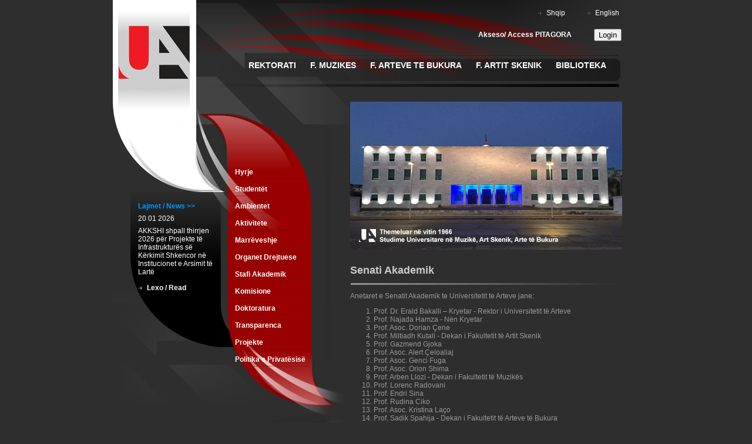

--- FILE ---
content_type: text/html; charset=UTF-8
request_url: http://uart.edu.al/index.php?pg=faqe&id=182&niveli=105
body_size: 24751
content:
 
 <!DOCTYPE html PUBLIC "-//W3C//DTD XHTML 1.0 Transitional//EN" "http://www.w3.org/TR/xhtml1/DTD/xhtml1-transitional.dtd">
<html xmlns="http://www.w3.org/1999/xhtml">
<head>
<meta http-equiv="Content-Type" content="text/html; charset=utf-8" />
<title>Universiteti i Arteve</title>
<link href="akademia_styles.css" rel="stylesheet" type="text/css" />
<link href="menu.css" rel="stylesheet" type="text/css" />

<!--[if lt IE 7]>
<link href="ie1.css" rel="stylesheet" type="text/css" />
<link href="ie2.css" rel="stylesheet" type="text/css" />
<![endif]-->

<link rel="shortcut icon" href="favicon.ico" type="image/icon" /> 

<script src="http://code.jquery.com/jquery-latest.js"></script>
<script src="js/jquery.lightbox-0.5.min.js"></script>
<link rel="stylesheet" type="text/css" href="js/jquery.lightbox-0.5.css" media="screen" />



</head>

<body>



<script>
  (function(i,s,o,g,r,a,m){i['GoogleAnalyticsObject']=r;i[r]=i[r]||function(){
  (i[r].q=i[r].q||[]).push(arguments)},i[r].l=1*new Date();a=s.createElement(o),
  m=s.getElementsByTagName(o)[0];a.async=1;a.src=g;m.parentNode.insertBefore(a,m)
  })(window,document,'script','//www.google-analytics.com/analytics.js','ga');

  ga('create', 'UA-44133941-3', 'auto');
  ga('send', 'pageview');

</script>


<div id="main_container">
  <div id="header">
    <div id="logo_onleft"><a href="index.php"><img src="imazhet/logopart.jpg" alt="logo" width="144" height="148" border="0" usemap="#Map" /></a>
<map name="Map" id="Map"><area shape="rect" coords="13,63,130,139" href="index.php" alt="logo akademia" />
</map></div>
    <div id="mainheader">
      <div id="shqip_anglisht">
        <div class="meshigjete" id="shqip"><a href="index.php?lang=1" class="linkibardh">Shqip</a></div>
        <div class="meshigjete" id="anglisht"><a href="index.php?lang=2" class="linkibardh">English</a></div>
      </div>
      <div id="kerkim_div" >
      


 
        
<form action="https://uart.pitagora.rash.al/login?" method="get" style="margin:0px;"><table>
    <tr>      
      <td width="200px" ><b>Akseso/ Access PITAGORA</b></td>
      <td><input type="submit" value="Login" /></td>
    </tr> 
  </table>
</form> 



      </div>
      <div id="nav_main">
        <ul>
               <li><a href='http://uart.edu.al/index.php?pg=faqe&id=1350'>Rektorati</a><ul><li><a href='/index.php?pg=faqe&id=1350&niveli=2'>Hyrje</a><li><a href='/index.php?pg=faqe&id=120&niveli=3'>Rektori</a><li><a href='/index.php?pg=faqe&id=44&niveli=4'>Administratori</a><li><a href='/index.php?pg=faqe&id=43&niveli=5'>Zv. Rektoret</a><li><a href='/index.php?pg=faqe&id=110&niveli=6'>Drejtoria e BNJ</a><ul><li><a href='/index.php?pg=faqe&id=604&niveli=132'>Njoftime - Punësim</a><li><a href='/index.php?pg=faqe&id=1168&niveli=8'>Udhëzime</a><li><a href='http://uart.edu.al/index.php?pg=faqe&id=539&niveli=141'>Procedura për informim</a><li><a href='http://uart.edu.al/index.php?pg=faqe&id=551&niveli=172'>Regjistri i K-P</a><li><a href='/index.php?pg=faqe&id=1410&niveli=11'>Formularë - Leje</a></ul></li><li><a href='/index.php?pg=faqe&id=113&niveli=12'>Drejtoria Ekonomike</a><ul><li><a href='/index.php?pg=faqe&id=1176&niveli=13'>Njoftime</a><li><a href='http://www.uart.edu.al/index.php?pg=faqe&id=542&niveli=143'>Të dhëna financiare</a><li><a href='http://www.uart.edu.al/index.php?pg=faqe&id=135&niveli=87'>Tarifat e Studimeve</a><li><a href='/index.php?pg=faqe&id=1191&niveli=16'>Fatura Arketimi</a><li><a href='/index.php?pg=faqe&id=1296&niveli=17'>Tarifat e Shërbimit</a></ul></li><li><a href='index.php?pg=faqe&id=549&niveli=124'>Urdhëra - Vendime</a></ul></li><li><a href='/index.php?pg=faqe&id=5&niveli=19'>F. Muzikes</a><ul><li><a href='/index.php?pg=faqe&id=121&niveli=20'>Hyrje</a><li><a href='/index.php?pg=faqe&id=75&niveli=21'>Informacion</a><ul><li><a href='http://uart.edu.al/index.php?pg=faqe&id=292&niveli=85'>Njoftime</a><li><a href='/index.php?pg=faqe&id=611&niveli=23'>Orari i Studimeve</a><li><a href='/index.php?pg=faqe&id=78&niveli=24'>Provimet</a><li><a href='/index.php?pg=faqe&id=206&niveli=25'>Pranimet</a><li><a href='/index.php?pg=faqe&id=1156&niveli=26'>Rregullore Mësimore</a></ul></li><li><a href='/index.php?pg=faqe&id=54&niveli=27'>Programet e Studimit</a><ul><li><a href='/index.php?pg=faqe&id=193&niveli=28'>Interpretimi</a><li><a href='/index.php?pg=faqe&id=194&niveli=29'>KMDP</a><li><a href='/index.php?pg=faqe&id=662&niveli=30'>Kanto</a></ul></li><li><a href='/index.php?pg=faqe&id=49&niveli=31'>Dekani</a><ul><li><a href='/index.php?pg=faqe&id=891&niveli=32'>Urdhëra, Vendime</a></ul></li><li><a href='/index.php?pg=faqe&id=50&niveli=33'>Sekretaria</a><li><a href='/index.php?pg=faqe&id=52&niveli=34'>Trupa Akademike</a><li><a href='/index.php?pg=faqe&id=53&niveli=35'>Administrata</a><li><a href='/index.php?pg=faqe&id=1423&niveli=36'>Doktoratura</a><ul><li><a href='/index.php?pg=faqe&id=1424&niveli=37'>Njoftime</a><li><a href='/index.php?pg=faqe&id=1425&niveli=38'>Aplikimet</a><li><a href='/index.php?pg=faqe&id=1426&niveli=39'>Tarifat</a><li><a href='/index.php?pg=faqe&id=1427&niveli=40'>Regjistri i Temave</a><li><a href='http://www.uart.edu.al/index.php?pg=faqe&id=1433'>Udhëzues</a><li><a href='http://www.uart.edu.al/index.php?pg=faqe&id=1346'>Konferenca Shkencore</a><li><a href='http://www.uart.edu.al/index.php?pg=faqe&id=1416'>Legjislacion</a><li><a href='http://www.uart.edu.al/index.php?pg=faqe&id=1432'>Marrëveshje</a></ul></li></ul></li><li><a href='/index.php?pg=faqe&id=6&niveli=45'>F. Arteve te Bukura</a><ul><li><a href='/index.php?pg=faqe&id=124&niveli=46'>Hyrje</a><li><a href='/index.php?pg=faqe&id=25&niveli=47'>Informacion</a><ul><li><a href='http://uart.edu.al/index.php?pg=faqe&id=292&niveli=85'>Njoftime</a><li><a href='/index.php?pg=faqe&id=1281&niveli=49'>Orari i Studimeve</a><li><a href='/index.php?pg=faqe&id=73&niveli=50'>Provimet</a><li><a href='/index.php?pg=faqe&id=212&niveli=51'>Pranimet</a><ul><li><a href='/index.php?pg=faqe&id=1399&niveli=52'>New page</a></ul></li><li><a href='/index.php?pg=faqe&id=1157&niveli=53'>Rregullore Mësimore</a></ul></li><li><a href='/index.php?pg=faqe&id=27&niveli=54'>Programet e Studimit</a><ul><li><a href='/index.php?pg=faqe&id=37&niveli=55'>Departamenti Pikturë</a><li><a href='/index.php?pg=faqe&id=38&niveli=56'>Departamenti Skulpturë</a><li><a href='/index.php?pg=faqe&id=660&niveli=57'>Dept. Arte të Aplikuara</a></ul></li><li><a href='/index.php?pg=faqe&id=129&niveli=58'>Ekspozitat FAB</a><li><a href='/index.php?pg=faqe&id=125&niveli=59'>Dekani</a><ul><li><a href='/index.php?pg=faqe&id=925&niveli=60'>Urdhëra, Vendime</a></ul></li><li><a href='/index.php?pg=faqe&id=127&niveli=61'>Sekretaria</a><li><a href='/index.php?pg=faqe&id=28&niveli=62'>Trupa Akademike</a><li><a href='/index.php?pg=faqe&id=29&niveli=63'>Administrata</a></ul></li><li><a href='/index.php?pg=faqe&id=7&niveli=64'>F. Artit Skenik</a><ul><li><a href='/index.php?pg=faqe&id=59&niveli=65'>Hyrje</a><li><a href='/index.php?pg=faqe&id=80&niveli=66'>Informacion</a><ul><li><a href='http://uart.edu.al/index.php?pg=faqe&id=292&niveli=85'>Njoftime</a><li><a href='/index.php?pg=faqe&id=1280&niveli=68'>Orari i Studimeve</a><li><a href='/index.php?pg=faqe&id=497&niveli=69'>Provimet</a><li><a href='/index.php?pg=faqe&id=211&niveli=70'>Pranimet</a><li><a href='/index.php?pg=faqe&id=1158&niveli=71'>Rregullore Mësimore</a></ul></li><li><a href='/index.php?pg=faqe&id=62&niveli=72'>Programet e Studimit</a><ul><li><a href='/index.php?pg=faqe&id=661&niveli=73'>Aktrim - Teori Arti</a><li><a href='/index.php?pg=faqe&id=207&niveli=74'>Regji - Regji Filmi & TV</a><li><a href='/index.php?pg=faqe&id=208&niveli=75'>Skenografi - Koreografi</a></ul></li><li><a href='/index.php?pg=faqe&id=1215&niveli=76'>Dekani</a><ul><li><a href='http://www.uart.edu.al/index.php?pg=faqe&id=817'>Urdhëra, Vendime</a></ul></li><li><a href='/index.php?pg=faqe&id=123&niveli=78'>Sekretaria</a><li><a href='/index.php?pg=faqe&id=167&niveli=79'>Trupa Akademike</a><li><a href='/index.php?pg=faqe&id=61&niveli=80'>Administrata</a></ul></li><li><a href='/index.php?pg=faqe&id=70&niveli=81'>Biblioteka</a><ul><li><a href='/index.php?pg=faqe&id=88&niveli=82'>Hyrje</a><li><a href='/index.php?pg=faqe&id=92&niveli=83'>Shërbimet</a><li><a href='/index.php?pg=faqe&id=93&niveli=84'>Koleksionet</a><li><a href='/index.php?pg=faqe&id=344&niveli=85'>Katalogu Online</a><li><a href='/index.php?pg=faqe&id=385&niveli=86'>Arkiva Digjitale</a><li><a href='/index.php?pg=faqe&id=94&niveli=87'>Të reja</a><li><a href='/index.php?pg=faqe&id=95&niveli=88'>Kontakt</a></ul></li>       
        </ul>
      </div>
    </div>
  </div>
  <div id="poshte_headerit">
    <div id="pjesa_majtas">
      <div id="poshte_logos"></div>
      <div id="djathtas_logos"></div>
      <div id="siper_leftmenu"></div>
      <div id="divider"></div>
      <div id="leftmenu">
         <!-- 
		Augerto Manci @ Keminet: Keshtu ishte: dt. 26 dec 2014 
		div id="news_text"> 
          <div id="news"><a href="#" class="linkblu">Lajme
          </a></div>
          <div id="date_news">21.11.2010</div>
          <div id="newsparagraph">Lorem ipsum dolor sit amet, consectetu</div>
          <div class="meshigjeteportokalli" id="me_shume"><a href="#" class="linkibardh">Me Shume</a></div>
        </div -->
		<!--	news menu	-->
                <div id="news_text"> 
          <div id="news"><a href="index.php?id=2" class="linkblu">Lajmet / News >>
          </a></div>		  
         <div id="date_news"> 20 01 2026</div>
          <div id="newsparagraph"><a href="index.php?id=1456" style="text-decoration:none;">AKKSHI shpall thirrjen 2026 për Projekte të Infrastrukturës së Kërkimit Shkencor në Institucionet e Arsimit të Lartë</a></div>
          <div class="meshigjeteportokalli" id="me_shume"><a href="index.php?id=1456" class="linkibardh">Lexo / Read</a></div>
        </div>
		
				<!--	end of news menu	-->
        <div id="nav_left">
          <ul>
          <li><a href='/index.php?pg=faqe&id=8&niveli=90'>Hyrje</a><li><a href='/index.php?pg=faqe&id=9&niveli=91'>Studentët</a><ul><li><a href='/index.php?pg=faqe&id=585&niveli=92'>Sistemi i Notave</a><li><a href='/index.php?pg=faqe&id=963&niveli=93'>Platforma Online</a><li><a href='/index.php?pg=faqe&id=292&niveli=94'>Njoftime UART</a><li><a href='/index.php?pg=faqe&id=557&niveli=95'>Njoftime për Aplikime</a><li><a href='/index.php?pg=faqe&id=705&niveli=96'>Alumni</a><li><a href='/index.php?pg=faqe&id=686&niveli=97'>Erasmus+</a><li><a href='http://uart.edu.al/index.php?pg=faqe&id=785&niveli=126'>Erasmus+ KA2</a><li><a href='http://www.uart.edu.al/index.php?pg=faqe&id=1301&niveli=178'>Erasmus+ KA171</a><li><a href='/index.php?pg=faqe&id=133&niveli=100'>Pranimet</a><li><a href='/index.php?pg=faqe&id=13&niveli=101'>Studimet</a><li><a href='/index.php?pg=faqe&id=134&niveli=102'>Diplomat</a><li><a href='/index.php?pg=faqe&id=136&niveli=103'>Këshilli Studentor </a><li><a href='/index.php?pg=faqe&id=135&niveli=104'>Tarifat e Studimeve</a></ul></li><li><a href='#'>Ambientet</a><ul><li><a href='http://www.uart.edu.al/index.php?pg=faqe&id=1296&niveli=89'>Tarifat e Shërbimit</a><li><a href='/index.php?pg=faqe&id=15&niveli=107'>Salla e Madhe</a><li><a href='/index.php?pg=faqe&id=787&niveli=108'>Salla Ibrahim Madhi</a><li><a href='/index.php?pg=faqe&id=128&niveli=109'>Salla  Çesk Zadeja</a><li><a href='/index.php?pg=faqe&id=16&niveli=110'>Salla Black Box</a><li><a href='/index.php?pg=faqe&id=17&niveli=111'>Galeria FAB</a><li><a href='/index.php?pg=faqe&id=440&niveli=112'>Lektoriumi i FM</a><li><a href='/index.php?pg=faqe&id=788&niveli=113'>Salla Multimediale</a><li><a href='/index.php?pg=faqe&id=789&niveli=114'>Salla me Fond të Hapur</a><li><a href='/index.php?pg=faqe&id=18&niveli=115'>Amfiteatri Veror</a></ul></li><li><a href='#'>Aktivitete</a><ul><li><a href='/index.php?pg=faqe&id=479&niveli=117'>Aktivitete në Kohë Reale</a><li><a href='http://uart.edu.al/index.php?pg=faqe&id=1394'>Aktivitete ne UART</a><li><a href='index.php?pg=faqe&id=1412'>Bashkëpunime</a><li><a href='index.php?pg=faqe&id=1455'>Vizita Zyrtare</a></ul></li><li><a href='/index.php?pg=faqe&id=1089&niveli=121'>Marrëveshje</a><ul><li><a href='/index.php?pg=faqe&id=1090&niveli=122'>IAL dhe Institucione </a><li><a href='/index.php?pg=faqe&id=1091&niveli=123'>Ndërkombëtare</a><li><a href='/index.php?pg=faqe&id=1092&niveli=124'>Erasmus+</a></ul></li><li><a href='/index.php?pg=faqe&id=12&niveli=125'>Organet Drejtuese</a><ul><li><a href='/index.php?pg=faqe&id=182&niveli=126'>Senati Akademik</a><ul><li><a href='/index.php?pg=faqe&id=1303&niveli=127'>Vendime SA 2016</a><li><a href='/index.php?pg=faqe&id=1304&niveli=128'>Vendime SA 2017</a><li><a href='/index.php?pg=faqe&id=1305&niveli=129'>Vendime SA 2018</a><li><a href='/index.php?pg=faqe&id=1306&niveli=130'>Vendime SA 2019</a><li><a href='/index.php?pg=faqe&id=1307&niveli=131'>Vendime SA 2020</a><li><a href='/index.php?pg=faqe&id=1308&niveli=132'>Vendime SA 2021</a><li><a href='/index.php?pg=faqe&id=1309&niveli=133'>Vendime SA 2022</a><li><a href='/index.php?pg=faqe&id=1310&niveli=134'>Vendime SA 2023</a><li><a href='/index.php?pg=faqe&id=1311&niveli=135'>Vendime SA 2024</a><li><a href='/index.php?pg=faqe&id=1322&niveli=136'>Vendime SA 2025</a></ul></li><li><a href='/index.php?pg=faqe&id=719&niveli=137'>Bordi i Administrimit</a><ul><li><a href='http://uart.edu.al/index.php?pg=faqe&id=302&niveli=111'>Vendime</a></ul></li><li><a href='/index.php?pg=faqe&id=98&niveli=139'>Këshilli i Etikës</a><ul><li><a href='/index.php?pg=faqe&id=1243&niveli=140'>Vendime dhe Mbledhje</a></ul></li><li><a href='/index.php?pg=faqe&id=893&niveli=141'>Rektorati</a><ul><li><a href='index.php?pg=faqe&id=549&niveli=124'>Urdhëra - Vendime</a></ul></li><li><a href='/index.php?pg=faqe&id=1241&niveli=143'>Zgjedhjet 2024</a><li><a href='/index.php?pg=faqe&id=1379&niveli=144'>Zgjedhjet 2025</a></ul></li><li><a href='/index.php?pg=faqe&id=710&niveli=145'>Stafi Akademik</a><li><a href='/index.php?pg=faqe&id=1313&niveli=146'>Komisione</a><ul><li><a href='/index.php?pg=faqe&id=1333&niveli=147'>Vendime KPPA</a></ul></li><li><a href='#'>Doktoratura</a><ul><li><a href='http://www.uart.edu.al/index.php?pg=faqe&id=1423&niveli=106'>Fakulteti i Muzikës</a><li><a href='#'>Fakulteti i Artit Skenik</a><li><a href='#'>F. Arteve të Bukura</a><li><a href='/index.php?pg=faqe&id=1346&niveli=152'>Konferenca Shkencore</a><li><a href='/index.php?pg=faqe&id=1416&niveli=153'>Legjislacion</a><li><a href='/index.php?pg=faqe&id=1432&niveli=154'>Marrëveshje</a><li><a href='/index.php?pg=faqe&id=1433&niveli=155'>Udhëzues</a></ul></li><li><a href='#'>Transparenca</a><ul><li><a href='#'>Rreth Autoritetit</a><ul><li><a href='/index.php?pg=faqe&id=538&niveli=158'>Organigrama</a><li><a href='/index.php?pg=faqe&id=973&niveli=159'>Struktura</a><li><a href='http://www.uart.edu.al/index.php?pg=faqe&id=12&niveli=100'>Organet Drejtuese</a><li><a href='http://www.uart.edu.al/index.php?pg=faqe&id=5&niveli=9'>Fakulteti i Muzikës</a><li><a href='http://www.uart.edu.al/index.php?pg=faqe&id=7&niveli=46'>Fakulteti i Artit Skenik</a><li><a href='http://www.uart.edu.al/index.php?pg=faqe&id=6&niveli=24'>F. i Arteve të Bukura</a><li><a href='http://www.uart.edu.al/index.php?pg=faqe&id=70&niveli=60'>Biblioteka Shkencore</a><li><a href='http://www.uart.edu.al/index.php?pg=faqe&id=710&niveli=109'>Stafi Akademik</a><li><a href='/index.php?pg=faqe&id=981&niveli=166'>CV</a><li><a href='http://www.uart.edu.al/index.php?pg=faqe&id=544&niveli=132'>Vendime</a><li><a href='/index.php?pg=faqe&id=654&niveli=168'>Vetëdeklarimi DAP</a></ul></li><li><a href='#'>Legjislacion</a><ul><li><a href='/index.php?pg=faqe&id=986&niveli=170'>Legjislacioni Kombëtar</a><li><a href='#'>Legj. Ndërkombëtar</a><li><a href='/index.php?pg=faqe&id=987&niveli=172'>Rregullore</a><li><a href='/index.php?pg=faqe&id=988&niveli=173'>Kodi i Sjelljes</a><li><a href='#'>Strategji Zhvillimi</a><li><a href='/index.php?pg=faqe&id=990&niveli=175'>Raport Vjetor</a><li><a href='/index.php?pg=faqe&id=992&niveli=176'>Statuti</a><li><a href='/index.php?pg=faqe&id=1233&niveli=177'>Certifikata të Akreditimit</a></ul></li><li><a href='/index.php?pg=faqe&id=539&niveli=178'>Procedura Informimi</a><li><a href='/index.php?pg=faqe&id=541&niveli=179'>Mekanizma Monitorues</a><ul><li><a href='/index.php?pg=faqe&id=1351&niveli=180'>Cilësia e Mësimdhënies</a><li><a href='/index.php?pg=faqe&id=554&niveli=181'>Raporte Auditi</a><li><a href='#'>Raporte Performance</a></ul></li><li><a href='/index.php?pg=faqe&id=542&niveli=183'>Të dhëna financiare</a><ul><li><a href='/index.php?pg=faqe&id=964&niveli=184'>Të dhëna progresive</a><li><a href='/index.php?pg=faqe&id=965&niveli=185'>Analizë Vjetore</a><li><a href='/index.php?pg=faqe&id=998&niveli=186'>Kosto Studimi</a></ul></li><li><a href='/index.php?pg=faqe&id=299&niveli=187'>Proçedura Prokurimi</a><li><a href='#'>Shërbime për Publikun</a><li><a href='/index.php?pg=faqe&id=544&niveli=189'>Vendime</a><ul><li><a href='http://uart.edu.al/index.php?pg=faqe&id=549&niveli=126'>Rektorati</a><li><a href='http://uart.edu.al/index.php?pg=faqe&id=569&niveli=105'>Senati Akademik</a><li><a href='http://uart.edu.al/index.php?pg=faqe&id=302&niveli=111'>Bordi i Administrimit</a></ul></li><li><a href='/index.php?pg=faqe&id=551&niveli=193'>Regjistri i K-P</a><li><a href='#'>Njoftime</a><ul><li><a href='http://www.uart.edu.al/index.php?id=2'>Të reja</a><li><a href='http://uart.edu.al/index.php?pg=faqe&id=292&niveli=83'>Njoftime për Studentët</a><li><a href='http://uart.edu.al/index.php?pg=faqe&id=557&niveli=74'>Ftesa për aplikime</a><li><a href='http://uart.edu.al/index.php?pg=faqe&id=784&niveli=152'>Projekte</a><li><a href='http://uart.edu.al/index.php?pg=faqe&id=1343'>Bashkëpunime</a><li><a href='/index.php?pg=faqe&id=604&niveli=200'>Njoftime - Punësim</a><li><a href='http://uart.edu.al/index.php?pg=faqe&id=1168&niveli=74'>Udhëzime</a></ul></li><li><a href='http://www.uart.edu.al/index.php?pg=faqe&id=135&niveli=82'>Tarifat e Studimeve</a><li><a href='http://www.uart.edu.al/index.php?pg=faqe&id=1191&niveli=79'>Fatura Arketimi</a><li><a href='http://www.uart.edu.al/index.php?pg=faqe&id=1296&niveli=89'>Tarifat e Shërbimit</a></ul></li><li><a href='/index.php?pg=faqe&id=784&niveli=205'>Projekte</a><ul><li><a href='http://uart.edu.al/index.php?pg=faqe&id=686&niveli=65'>Erasmus+</a><li><a href='/index.php?pg=faqe&id=785&niveli=207'>Erasmus+ KA2</a><ul><li><a href='/index.php?pg=faqe&id=1016&niveli=208'>Njoftime</a></ul></li><li><a href='/index.php?pg=faqe&id=1301&niveli=209'>Erasmus+ KA171</a><li><a href='/index.php?pg=faqe&id=1147&niveli=210'>MERITA Platform</a><li><a href='/index.php?pg=faqe&id=1336&niveli=211'>UNESCO</a><li><a href='http://uart.edu.al/index.php?pg=faqe&id=557&niveli=74'>Njoftime për Aplikime</a></ul></li><li><a href='/index.php?pg=faqe&id=656&niveli=213'>Politika e Privatësisë</a>          </ul>
        </div>
      </div>
      <div id="posht_leftmenu"></div>
    </div>
    <div id="kontent_ipandryshueshem">
      <div id="kontent_indryshueshem">
        <div id="foto_dera">
        
        <style type="text/css">
        
        
		
#slideshow {
    position:relative;
    width:463px;
	height:252px;
}

#slideshow IMG {
    position:absolute;
    top:0;
    left:0;
    z-index:8;
}

#slideshow IMG.active {
    z-index:10;
}

#slideshow IMG.last-active {
    z-index:9;
}

        
        </style>
        
        
			
		
        
        <div id="slideshow">
    <img src="foto/flash1/foto1.jpg" alt="" class="active" />
    <img src="foto/flash1/foto2.jpg" alt="" />
    <<img src="foto/flash1/foto3.jpg" alt="" />
    <img src="foto/flash1/foto4.jpg" alt="" />
    <img src="foto/flash1/foto5.jpg" alt="" />
</div>



<script>

function slideSwitch() {
    var $active = $('#slideshow IMG.active');

    if ( $active.length == 0 ) $active = $('#slideshow IMG:last');

    var $next =  $active.next().length ? $active.next()
        : $('#slideshow IMG:first');

    $active.addClass('last-active');

    $next.css({opacity: 0.0})
        .addClass('active')
        .animate({opacity: 1.0}, 1000, function() {
            $active.removeClass('active last-active');
        });
}

$(function() {
    setInterval( "slideSwitch()", 5000 );
});


</script>
        
        
        </div>
       
        <h1>Senati Akademik        </h1>
        <p><p>Anetaret e Senatit Akademik te Universitetit te Arteve jane:</p>
<ol>
    <li>Prof. Dr. Erald Bakalli &ndash; Kryetar - Rektor i Universitetit t&euml; Arteve</li>
    <li>Prof. Najada Hamza - N&euml;n Kryetar</li>
    <li>Prof. Asoc. Dorian &Ccedil;ene</li>
    <li>Prof. Miltiadh Kutali - Dekan i Fakultetit t&euml; Artit Skenik</li>
    <li>Prof. Gazmend Gjoka</li>
    <li>Prof. Asoc. Alert &Ccedil;eloaliaj</li>
    <li>Prof. Asoc. Genci Fuga</li>
    <li>Prof. Asoc. Orion Shima</li>
    <li>Prof. Arben Llozi - Dekan i Fakultetit t&euml; Muzik&euml;s</li>
    <li>Prof. Lorenc Radovani</li>
    <li>Prof. Endri Sina</li>
    <li>Prof. Rudina Ciko</li>
    <li>Prof. Asoc. Kristina La&ccedil;o</li>
    <li>Prof. Sadik Spahija - Dekan i Fakultetit t&euml; Arteve t&euml; Bukura</li>
    <li>Prof. Vladimir Myrtezai (Grosha)</li>
    <li>Prof. Asoc. Albes Fusha</li>
    <li>Prof. Asoc. Edmond Gjikopulli</li>
    <li>Enea Trimi - Student FAB</li>
    <li>Rei Kita - Student FM</li>
</ol>
<p><br />
<a href="http://uart.edu.al/index.php?pg=faqe&amp;id=1312">Vendime te Senatit Akademik</a></p>
<p>&nbsp;</p></p>
        <link href="media.css" rel="stylesheet" type="text/css" />
      <link href="files.css" rel="stylesheet" type="text/css" />
            </div>
    </div>
  </div>

<div id="fb-root"></div>
<script>(function(d, s, id) {
  var js, fjs = d.getElementsByTagName(s)[0];
  if (d.getElementById(id)) return;
  js = d.createElement(s); js.id = id;
  js.src = "//connect.facebook.net/en_US/sdk.js#xfbml=1&version=v2.0";
  fjs.parentNode.insertBefore(js, fjs);
}(document, 'script', 'facebook-jssdk'));</script>


  <div id="footer">
    <div id="copyright">2008 (C) <span class="style1"><a href="#" class="linkportokalli">Universiteti i Arteve</a></span>. All rights reserved</div>
    <div id="built_by">Built by <strong><a href="http://www.gorani.net" class="linkgri">Gorani.net</a></strong> 
    </div>
    <div id="copyright2"><br>
    <a href="http://www.facebook.com/universiteti.i.arteve" target="_blank" ><img src="/logos/facebook.png" alt="Facebook" height="25"></a>&nbsp;
    <a href="http://www.linkedin.com/company/universiteti-i-arteve" target="_blank" ><img src="/logos/linkedin.png" alt="LinkedIn" height="25"></a>&nbsp;
    <a href="https://plus.google.com/117210855508917936391/about" target="_blank" ><img src="/logos/googleplus.png" alt="Google +" height="25"></a>&nbsp;
    <a href="http://www.youtube.com/user/universitetiarteve" target="_blank" ><img src="/logos/youtube.png" alt="Youtube" height="25"></a>
    </div>
</div>
<script>
var lajmnum = 0;
function setLajm(n){
if(n == <!=$k;?>){
document.getElementById('news_text').innerHTML = ' <div id="news"><a href="#" class="linkblu">Lajme</a></div><div id="date_news">20/01/2026</div><div id="newsparagraph">AKKSHI shpall thirrjen 2026 për Projekte të Infrastrukturës së Kërkimit Shkencor në Institucionet e Arsimit të Lartë</div>  <div class="meshigjeteportokalli" id="me_shume"><a href="index.php?id=2" class="linkibardh">Me Shume</a></div>';
}
if(n == <!=$k;?>){
document.getElementById('news_text').innerHTML = ' <div id="news"><a href="#" class="linkblu">Lajme</a></div><div id="date_news">12/01/2026</div><div id="newsparagraph">Kriteret dhe Rregulloret, Konkurset e Pranimit 2026-2027 në UART</div>  <div class="meshigjeteportokalli" id="me_shume"><a href="index.php?id=2" class="linkibardh">Me Shume</a></div>';
}
if(n == <!=$k;?>){
document.getElementById('news_text').innerHTML = ' <div id="news"><a href="#" class="linkblu">Lajme</a></div><div id="date_news">07/01/2026</div><div id="newsparagraph">Hapet procesi i votimit për përfaqësuesit studentorë në Këshillin Kombëtar Rinor</div>  <div class="meshigjeteportokalli" id="me_shume"><a href="index.php?id=2" class="linkibardh">Me Shume</a></div>';
}
if(n == <!=$k;?>){
document.getElementById('news_text').innerHTML = ' <div id="news"><a href="#" class="linkblu">Lajme</a></div><div id="date_news">19/12/2025</div><div id="newsparagraph">Shpallje konkursi për përzgjedhjen e logos fituese në kuadër të 60-vjetorit të Universitetit të Arteve</div>  <div class="meshigjeteportokalli" id="me_shume"><a href="index.php?id=2" class="linkibardh">Me Shume</a></div>';
}
if(n == <!=$k;?>){
document.getElementById('news_text').innerHTML = ' <div id="news"><a href="#" class="linkblu">Lajme</a></div><div id="date_news">11/12/2025</div><div id="newsparagraph">Këshilli i ri Studentor i UART nis zyrtarisht punën </div>  <div class="meshigjeteportokalli" id="me_shume"><a href="index.php?id=2" class="linkibardh">Me Shume</a></div>';
}
if(n == <!=$k;?>){
document.getElementById('news_text').innerHTML = ' <div id="news"><a href="#" class="linkblu">Lajme</a></div><div id="date_news">30/11/2025</div><div id="newsparagraph">Thirrje për pjesëmarrje - Konferenca e II-të Ndërkombëtare mbi Artet dhe Edukimin: Krijimtaria, Trashëgimia dhe Edukimi Artistik në Kohën e Teknologjisë</div>  <div class="meshigjeteportokalli" id="me_shume"><a href="index.php?id=2" class="linkibardh">Me Shume</a></div>';
}
if(n == <!=$k;?>){
document.getElementById('news_text').innerHTML = ' <div id="news"><a href="#" class="linkblu">Lajme</a></div><div id="date_news">13/11/2025</div><div id="newsparagraph">Biblioteka e Universitetit tё Arteve tashmë disponon akses të plotë në JSTOR</div>  <div class="meshigjeteportokalli" id="me_shume"><a href="index.php?id=2" class="linkibardh">Me Shume</a></div>';
}
if(n == <!=$k;?>){
document.getElementById('news_text').innerHTML = ' <div id="news"><a href="#" class="linkblu">Lajme</a></div><div id="date_news">04/11/2025</div><div id="newsparagraph">Takim informues me studentët e UART për procesin zgjedhor të Këshillit Studentor</div>  <div class="meshigjeteportokalli" id="me_shume"><a href="index.php?id=2" class="linkibardh">Me Shume</a></div>';
}
if(n == <!=$k;?>){
document.getElementById('news_text').innerHTML = ' <div id="news"><a href="#" class="linkblu">Lajme</a></div><div id="date_news">23/10/2025</div><div id="newsparagraph">Rezultatet e konkurrentëve pjesëmarrës në Raundin e III-të të konkurseve të pranimit 2025 dhe informacion mbi regjistrimet</div>  <div class="meshigjeteportokalli" id="me_shume"><a href="index.php?id=2" class="linkibardh">Me Shume</a></div>';
}
if(n == <!=$k;?>){
document.getElementById('news_text').innerHTML = ' <div id="news"><a href="#" class="linkblu">Lajme</a></div><div id="date_news">16/10/2025</div><div id="newsparagraph">Njoftim mbi organizimin e konkurseve të pranimit 2025 për raundin e III-të të ciklit të parë Bachelor, në Universitetin e Arteve</div>  <div class="meshigjeteportokalli" id="me_shume"><a href="index.php?id=2" class="linkibardh">Me Shume</a></div>';
}
if(n == <!=$k;?>){
document.getElementById('news_text').innerHTML = ' <div id="news"><a href="#" class="linkblu">Lajme</a></div><div id="date_news">10/10/2025</div><div id="newsparagraph">Rezultatet e konkurseve të pranimit për në programet e studimit të ciklit të dytë MASTER, për vitin akademik 2025-2026</div>  <div class="meshigjeteportokalli" id="me_shume"><a href="index.php?id=2" class="linkibardh">Me Shume</a></div>';
}
if(n == <!=$k;?>){
document.getElementById('news_text').innerHTML = ' <div id="news"><a href="#" class="linkblu">Lajme</a></div><div id="date_news">07/10/2025</div><div id="newsparagraph">Ceremonia e fillimit të vitit të ri akademik 2025-2026</div>  <div class="meshigjeteportokalli" id="me_shume"><a href="index.php?id=2" class="linkibardh">Me Shume</a></div>';
}
if(n == <!=$k;?>){
document.getElementById('news_text').innerHTML = ' <div id="news"><a href="#" class="linkblu">Lajme</a></div><div id="date_news">06/10/2025</div><div id="newsparagraph">Fjala e Mirëseardhjes e Rektorit, Prof. Dr. Erald Bakalli, për Vitin e Ri Akademik 2025-2026</div>  <div class="meshigjeteportokalli" id="me_shume"><a href="index.php?id=2" class="linkibardh">Me Shume</a></div>';
}
if(n == <!=$k;?>){
document.getElementById('news_text').innerHTML = ' <div id="news"><a href="#" class="linkblu">Lajme</a></div><div id="date_news">26/09/2025</div><div id="newsparagraph">Rezultatet e konkurrentëve pjesëmarrës në Raundin e II-të të konkurseve të pranimit 2025 dhe informacion mbi regjistrimet</div>  <div class="meshigjeteportokalli" id="me_shume"><a href="index.php?id=2" class="linkibardh">Me Shume</a></div>';
}
if(n == <!=$k;?>){
document.getElementById('news_text').innerHTML = ' <div id="news"><a href="#" class="linkblu">Lajme</a></div><div id="date_news">23/09/2025</div><div id="newsparagraph">Informacion mbi aplikimet për në programet e studimit të ciklit të dytë MASTER, për vitin akademik 2025 – 2026</div>  <div class="meshigjeteportokalli" id="me_shume"><a href="index.php?id=2" class="linkibardh">Me Shume</a></div>';
}
if(n == <!=$k;?>){
document.getElementById('news_text').innerHTML = ' <div id="news"><a href="#" class="linkblu">Lajme</a></div><div id="date_news">23/09/2025</div><div id="newsparagraph">Afishohen listat e aplikantëve për konkurrim në programet e studimit të Fakulteteve të Universitetit të Arteve, Raundi i II-të, për vitin akademik 2025-2026</div>  <div class="meshigjeteportokalli" id="me_shume"><a href="index.php?id=2" class="linkibardh">Me Shume</a></div>';
}
if(n == <!=$k;?>){
document.getElementById('news_text').innerHTML = ' <div id="news"><a href="#" class="linkblu">Lajme</a></div><div id="date_news">29/08/2025</div><div id="newsparagraph">Thirrje për Aplikime për Mbështetjen e Studimeve të Doktoratës - AKKSHI</div>  <div class="meshigjeteportokalli" id="me_shume"><a href="index.php?id=2" class="linkibardh">Me Shume</a></div>';
}
if(n == <!=$k;?>){
document.getElementById('news_text').innerHTML = ' <div id="news"><a href="#" class="linkblu">Lajme</a></div><div id="date_news">25/08/2025</div><div id="newsparagraph">Rezultatet e konkurrentëve pjesëmarrës në konkurset e pranimit 2025 në Universitetin e Arteve dhe informacion mbi regjistrimet</div>  <div class="meshigjeteportokalli" id="me_shume"><a href="index.php?id=2" class="linkibardh">Me Shume</a></div>';
}
if(n == <!=$k;?>){
document.getElementById('news_text').innerHTML = ' <div id="news"><a href="#" class="linkblu">Lajme</a></div><div id="date_news">05/08/2025</div><div id="newsparagraph">Afishohen listat e aplikantëve për konkurrim në programet e studimit të Fakulteteve të Universitetit të Arteve, për vitin akademik 2025-2026</div>  <div class="meshigjeteportokalli" id="me_shume"><a href="index.php?id=2" class="linkibardh">Me Shume</a></div>';
}
if(n == <!=$k;?>){
document.getElementById('news_text').innerHTML = ' <div id="news"><a href="#" class="linkblu">Lajme</a></div><div id="date_news">02/07/2025</div><div id="newsparagraph">Informacion i detajuar mbi zhvillimin e Konkurseve të Pranimit 2025, në Universitetin e Arteve</div>  <div class="meshigjeteportokalli" id="me_shume"><a href="index.php?id=2" class="linkibardh">Me Shume</a></div>';
}
if(n == <!=$k;?>){
document.getElementById('news_text').innerHTML = ' <div id="news"><a href="#" class="linkblu">Lajme</a></div><div id="date_news">28/06/2025</div><div id="newsparagraph">Urdhër QSHA-RASH mbi procedurat e aplikimit dhe të regjistrimit në IAL</div>  <div class="meshigjeteportokalli" id="me_shume"><a href="index.php?id=2" class="linkibardh">Me Shume</a></div>';
}
if(n == <!=$k;?>){
document.getElementById('news_text').innerHTML = ' <div id="news"><a href="#" class="linkblu">Lajme</a></div><div id="date_news">17/06/2025</div><div id="newsparagraph">Përfundimi i Konferencës së Parë Ndërkombëtare mbi Artin dhe Edukimin</div>  <div class="meshigjeteportokalli" id="me_shume"><a href="index.php?id=2" class="linkibardh">Me Shume</a></div>';
}
if(n == <!=$k;?>){
document.getElementById('news_text').innerHTML = ' <div id="news"><a href="#" class="linkblu">Lajme</a></div><div id="date_news">03/06/2025</div><div id="newsparagraph">Axhenda e Konferencës së I-rë Ndërkombëtare mbi Artin dhe Edukimin dhe Libri i Abstrakteve</div>  <div class="meshigjeteportokalli" id="me_shume"><a href="index.php?id=2" class="linkibardh">Me Shume</a></div>';
}
if(n == <!=$k;?>){
document.getElementById('news_text').innerHTML = ' <div id="news"><a href="#" class="linkblu">Lajme</a></div><div id="date_news">27/05/2025</div><div id="newsparagraph">Ura me Tri Harqe, Edicioni XV</div>  <div class="meshigjeteportokalli" id="me_shume"><a href="index.php?id=2" class="linkibardh">Me Shume</a></div>';
}
if(n == <!=$k;?>){
document.getElementById('news_text').innerHTML = ' <div id="news"><a href="#" class="linkblu">Lajme</a></div><div id="date_news">04/04/2025</div><div id="newsparagraph">Lista e kandidatëve fitues për dhënien e gradës shkencore Doktor në Arte Pamore</div>  <div class="meshigjeteportokalli" id="me_shume"><a href="index.php?id=2" class="linkibardh">Me Shume</a></div>';
}
if(n == <!=$k;?>){
document.getElementById('news_text').innerHTML = ' <div id="news"><a href="#" class="linkblu">Lajme</a></div><div id="date_news">18/03/2025</div><div id="newsparagraph">Hapet thirrja për aplikim në programet Fulbright për studimet master dhe post doktorale</div>  <div class="meshigjeteportokalli" id="me_shume"><a href="index.php?id=2" class="linkibardh">Me Shume</a></div>';
}
if(n == <!=$k;?>){
document.getElementById('news_text').innerHTML = ' <div id="news"><a href="#" class="linkblu">Lajme</a></div><div id="date_news">14/03/2025</div><div id="newsparagraph">Lista e kandidatëve fitues për dhënien e gradës shkencore Doktor në Arte Skenike</div>  <div class="meshigjeteportokalli" id="me_shume"><a href="index.php?id=2" class="linkibardh">Me Shume</a></div>';
}
if(n == <!=$k;?>){
document.getElementById('news_text').innerHTML = ' <div id="news"><a href="#" class="linkblu">Lajme</a></div><div id="date_news">13/03/2025</div><div id="newsparagraph">Takim me studentët e ciklit të tretë të studimeve në kuadrin e Konferencës së Parë Ndërkombëtare mbi Artet dhe Edukimin</div>  <div class="meshigjeteportokalli" id="me_shume"><a href="index.php?id=2" class="linkibardh">Me Shume</a></div>';
}
if(n == <!=$k;?>){
document.getElementById('news_text').innerHTML = ' <div id="news"><a href="#" class="linkblu">Lajme</a></div><div id="date_news">10/03/2025</div><div id="newsparagraph">Shpallet thirrja për programet e Ciklit të III-të, Doktoratë, në Universitetin e Arteve</div>  <div class="meshigjeteportokalli" id="me_shume"><a href="index.php?id=2" class="linkibardh">Me Shume</a></div>';
}
if(n == <!=$k;?>){
document.getElementById('news_text').innerHTML = ' <div id="news"><a href="#" class="linkblu">Lajme</a></div><div id="date_news">26/02/2025</div><div id="newsparagraph">Shpallet thirrja për programet e Ciklit të III-të, Doktoratë, në Universitetin e Arteve</div>  <div class="meshigjeteportokalli" id="me_shume"><a href="index.php?id=2" class="linkibardh">Me Shume</a></div>';
}
if(n == <!=$k;?>){
document.getElementById('news_text').innerHTML = ' <div id="news"><a href="#" class="linkblu">Lajme</a></div><div id="date_news">19/02/2025</div><div id="newsparagraph">Vizita në kuadër të Akreditimit të Programeve të Studimit të Ciklit të Parë Bachelor në Perkusion dhe në Muzikë Jazz, në Fakultetin e Muzikës</div>  <div class="meshigjeteportokalli" id="me_shume"><a href="index.php?id=2" class="linkibardh">Me Shume</a></div>';
}
if(n == <!=$k;?>){
document.getElementById('news_text').innerHTML = ' <div id="news"><a href="#" class="linkblu">Lajme</a></div><div id="date_news">19/02/2025</div><div id="newsparagraph">Zhvillohet në Tiranë Edicioni i dytë i University Staff Football Leaugue, ku merr pjesë edhe Universiteti i Arteve</div>  <div class="meshigjeteportokalli" id="me_shume"><a href="index.php?id=2" class="linkibardh">Me Shume</a></div>';
}
if(n == <!=$k;?>){
document.getElementById('news_text').innerHTML = ' <div id="news"><a href="#" class="linkblu">Lajme</a></div><div id="date_news">14/02/2025</div><div id="newsparagraph">Lista e kandidatëve fitues për dhënien e gradës shkencore Doktor në Arte Pamore</div>  <div class="meshigjeteportokalli" id="me_shume"><a href="index.php?id=2" class="linkibardh">Me Shume</a></div>';
}
if(n == <!=$k;?>){
document.getElementById('news_text').innerHTML = ' <div id="news"><a href="#" class="linkblu">Lajme</a></div><div id="date_news">11/02/2025</div><div id="newsparagraph">Një takim unik me mjeshtrin e modelimit Shingo Sato, në Laboratorin Tekstil-Modë</div>  <div class="meshigjeteportokalli" id="me_shume"><a href="index.php?id=2" class="linkibardh">Me Shume</a></div>';
}
if(n == <!=$k;?>){
document.getElementById('news_text').innerHTML = ' <div id="news"><a href="#" class="linkblu">Lajme</a></div><div id="date_news">10/02/2025</div><div id="newsparagraph">Lista e kandidatëve fitues për dhënien e gradës shkencore Doktor në Muzikologji</div>  <div class="meshigjeteportokalli" id="me_shume"><a href="index.php?id=2" class="linkibardh">Me Shume</a></div>';
}
if(n == <!=$k;?>){
document.getElementById('news_text').innerHTML = ' <div id="news"><a href="#" class="linkblu">Lajme</a></div><div id="date_news">05/02/2025</div><div id="newsparagraph">Mbledhja e përbashkët e Senatit Akademik dhe Bordit Administrativ të Universitetit të Arteve</div>  <div class="meshigjeteportokalli" id="me_shume"><a href="index.php?id=2" class="linkibardh">Me Shume</a></div>';
}
if(n == <!=$k;?>){
document.getElementById('news_text').innerHTML = ' <div id="news"><a href="#" class="linkblu">Lajme</a></div><div id="date_news">03/02/2025</div><div id="newsparagraph">Thirrje për aplikim në programet e Ciklit të III-të, Doktoratë në Arte Pamore</div>  <div class="meshigjeteportokalli" id="me_shume"><a href="index.php?id=2" class="linkibardh">Me Shume</a></div>';
}
if(n == <!=$k;?>){
document.getElementById('news_text').innerHTML = ' <div id="news"><a href="#" class="linkblu">Lajme</a></div><div id="date_news">31/01/2025</div><div id="newsparagraph">Thirrje për aplikim në programet e Ciklit të III-të, Doktoratë në Muzikologji</div>  <div class="meshigjeteportokalli" id="me_shume"><a href="index.php?id=2" class="linkibardh">Me Shume</a></div>';
}
if(n == <!=$k;?>){
document.getElementById('news_text').innerHTML = ' <div id="news"><a href="#" class="linkblu">Lajme</a></div><div id="date_news">31/01/2025</div><div id="newsparagraph">Trajnimi i Grupeve të Vlerësimit të Brendshëm për Akreditimin e Programeve të Studimit të Ciklit të Parë Bachelor në Fakultetin e Artit Skenik</div>  <div class="meshigjeteportokalli" id="me_shume"><a href="index.php?id=2" class="linkibardh">Me Shume</a></div>';
}
if(n == <!=$k;?>){
document.getElementById('news_text').innerHTML = ' <div id="news"><a href="#" class="linkblu">Lajme</a></div><div id="date_news">31/01/2025</div><div id="newsparagraph">Trajnim i Grupeve të Vlerësimit të Brendshëm për Akreditimin e Programeve të Studimit BSc. në PERKUSION dhe BSc. në MUZIKË JAZZ</div>  <div class="meshigjeteportokalli" id="me_shume"><a href="index.php?id=2" class="linkibardh">Me Shume</a></div>';
}
if(n == <!=$k;?>){
document.getElementById('news_text').innerHTML = ' <div id="news"><a href="#" class="linkblu">Lajme</a></div><div id="date_news">28/01/2025</div><div id="newsparagraph">Hapet përsëri thirrja për aplikim në programet e Ciklit të III-të, Doktoratë në Arte Skenike</div>  <div class="meshigjeteportokalli" id="me_shume"><a href="index.php?id=2" class="linkibardh">Me Shume</a></div>';
}
if(n == <!=$k;?>){
document.getElementById('news_text').innerHTML = ' <div id="news"><a href="#" class="linkblu">Lajme</a></div><div id="date_news">28/01/2025</div><div id="newsparagraph">Lista e kandidatëve fitues për dhënien e gradës shkencore Doktor në Arte Skenike</div>  <div class="meshigjeteportokalli" id="me_shume"><a href="index.php?id=2" class="linkibardh">Me Shume</a></div>';
}
if(n == <!=$k;?>){
document.getElementById('news_text').innerHTML = ' <div id="news"><a href="#" class="linkblu">Lajme</a></div><div id="date_news">20/01/2025</div><div id="newsparagraph">Lista e kandidatëve fitues për dhënien e gradës shkencore Doktor në Arte Pamore</div>  <div class="meshigjeteportokalli" id="me_shume"><a href="index.php?id=2" class="linkibardh">Me Shume</a></div>';
}
if(n == <!=$k;?>){
document.getElementById('news_text').innerHTML = ' <div id="news"><a href="#" class="linkblu">Lajme</a></div><div id="date_news">20/01/2025</div><div id="newsparagraph">Kriteret dhe Rregulloret, Konkurset e Pranimit 2025-2026 në UART</div>  <div class="meshigjeteportokalli" id="me_shume"><a href="index.php?id=2" class="linkibardh">Me Shume</a></div>';
}
if(n == <!=$k;?>){
document.getElementById('news_text').innerHTML = ' <div id="news"><a href="#" class="linkblu">Lajme</a></div><div id="date_news">14/01/2025</div><div id="newsparagraph">Mbledhje e përbashkët e Senatit Akademik dhe Bordit të Administrimit të UART për miratimin e raportit vjetor të punës, për vitin 2024.</div>  <div class="meshigjeteportokalli" id="me_shume"><a href="index.php?id=2" class="linkibardh">Me Shume</a></div>';
}
if(n == <!=$k;?>){
document.getElementById('news_text').innerHTML = ' <div id="news"><a href="#" class="linkblu">Lajme</a></div><div id="date_news">24/12/2024</div><div id="newsparagraph">Një fundvit plot ngjyra në Universitetin e Arteve</div>  <div class="meshigjeteportokalli" id="me_shume"><a href="index.php?id=2" class="linkibardh">Me Shume</a></div>';
}
if(n == <!=$k;?>){
document.getElementById('news_text').innerHTML = ' <div id="news"><a href="#" class="linkblu">Lajme</a></div><div id="date_news">19/12/2024</div><div id="newsparagraph">Lista e kandidatëve fitues për dhënien e gradës shkencore Doktor në Muzikologji</div>  <div class="meshigjeteportokalli" id="me_shume"><a href="index.php?id=2" class="linkibardh">Me Shume</a></div>';
}
if(n == <!=$k;?>){
document.getElementById('news_text').innerHTML = ' <div id="news"><a href="#" class="linkblu">Lajme</a></div><div id="date_news">19/12/2024</div><div id="newsparagraph">Thirrje për Aplikime për Projekt-Propozime të Kërkimit dhe të Zhvillimit (PKKZH) – Viti 2025</div>  <div class="meshigjeteportokalli" id="me_shume"><a href="index.php?id=2" class="linkibardh">Me Shume</a></div>';
}
if(n == <!=$k;?>){
document.getElementById('news_text').innerHTML = ' <div id="news"><a href="#" class="linkblu">Lajme</a></div><div id="date_news">12/12/2024</div><div id="newsparagraph">Mbi zhvillimin e aktivitetit OPEN DAY 2024 në Universitetin e Arteve</div>  <div class="meshigjeteportokalli" id="me_shume"><a href="index.php?id=2" class="linkibardh">Me Shume</a></div>';
}
if(n == <!=$k;?>){
document.getElementById('news_text').innerHTML = ' <div id="news"><a href="#" class="linkblu">Lajme</a></div><div id="date_news">03/12/2024</div><div id="newsparagraph">Zhvillohet OPEN DAY 2024 në Universitetin e Arteve</div>  <div class="meshigjeteportokalli" id="me_shume"><a href="index.php?id=2" class="linkibardh">Me Shume</a></div>';
}
if(n == <!=$k;?>){
document.getElementById('news_text').innerHTML = ' <div id="news"><a href="#" class="linkblu">Lajme</a></div><div id="date_news">09/11/2024</div><div id="newsparagraph">Shpallet thirrja për programet e Ciklit të III-të, Doktoratë, në Universitetin e Arteve</div>  <div class="meshigjeteportokalli" id="me_shume"><a href="index.php?id=2" class="linkibardh">Me Shume</a></div>';
}
if(n == <!=$k;?>){
document.getElementById('news_text').innerHTML = ' <div id="news"><a href="#" class="linkblu">Lajme</a></div><div id="date_news">06/11/2024</div><div id="newsparagraph">Rezultatet e konkurrentëve pjesëmarrës në Raundin e IV-t të konkurseve të pranimit 2024 dhe informacion mbi regjistrimet</div>  <div class="meshigjeteportokalli" id="me_shume"><a href="index.php?id=2" class="linkibardh">Me Shume</a></div>';
}
if(n == <!=$k;?>){
document.getElementById('news_text').innerHTML = ' <div id="news"><a href="#" class="linkblu">Lajme</a></div><div id="date_news">30/10/2024</div><div id="newsparagraph">Njoftim për ndarjen e bursave për studentët nga Republika e Kosovës në programet e studimit Bachelor në Universitetin e Arteve, viti akademik 2024-2025</div>  <div class="meshigjeteportokalli" id="me_shume"><a href="index.php?id=2" class="linkibardh">Me Shume</a></div>';
}
if(n == <!=$k;?>){
document.getElementById('news_text').innerHTML = ' <div id="news"><a href="#" class="linkblu">Lajme</a></div><div id="date_news">29/10/2024</div><div id="newsparagraph">Njoftim mbi organizimin e konkurseve të pranimit për raundin e IV-t të ciklit të parë Bachelor, në Universitetin e Arteve</div>  <div class="meshigjeteportokalli" id="me_shume"><a href="index.php?id=2" class="linkibardh">Me Shume</a></div>';
}
if(n == <!=$k;?>){
document.getElementById('news_text').innerHTML = ' <div id="news"><a href="#" class="linkblu">Lajme</a></div><div id="date_news">27/10/2024</div><div id="newsparagraph">Rihapen thirrjet për regjistrim në konkurset për Ciklin e I-rë në Universitetin e Arteve</div>  <div class="meshigjeteportokalli" id="me_shume"><a href="index.php?id=2" class="linkibardh">Me Shume</a></div>';
}
if(n == <!=$k;?>){
document.getElementById('news_text').innerHTML = ' <div id="news"><a href="#" class="linkblu">Lajme</a></div><div id="date_news">18/10/2024</div><div id="newsparagraph">Nis pranimi i aplikimeve për studentët të cilët përfitojnë përjashtim ose reduktim nga tarifa vjetore e shkollimit, për vitin akademik 2024-2025</div>  <div class="meshigjeteportokalli" id="me_shume"><a href="index.php?id=2" class="linkibardh">Me Shume</a></div>';
}
if(n == <!=$k;?>){
document.getElementById('news_text').innerHTML = ' <div id="news"><a href="#" class="linkblu">Lajme</a></div><div id="date_news">18/10/2024</div><div id="newsparagraph">Nis pranimi i aplikimeve për studentët të cilët përfitojnë bursa nga fondi i mbështetjes studentore, për vitin akademik 2024-2025</div>  <div class="meshigjeteportokalli" id="me_shume"><a href="index.php?id=2" class="linkibardh">Me Shume</a></div>';
}
if(n == <!=$k;?>){
document.getElementById('news_text').innerHTML = ' <div id="news"><a href="#" class="linkblu">Lajme</a></div><div id="date_news">18/10/2024</div><div id="newsparagraph">Rezultatet e konkurrentëve pjesëmarrës në Raundin e III-të të konkurseve të pranimit 2024 dhe informacion mbi regjistrimet</div>  <div class="meshigjeteportokalli" id="me_shume"><a href="index.php?id=2" class="linkibardh">Me Shume</a></div>';
}
if(n == <!=$k;?>){
document.getElementById('news_text').innerHTML = ' <div id="news"><a href="#" class="linkblu">Lajme</a></div><div id="date_news">11/10/2024</div><div id="newsparagraph">Rezultatet e konkurseve të pranimit për në programet e studimit të ciklit të dytë MASTER, për vitin akademik 2024-2025</div>  <div class="meshigjeteportokalli" id="me_shume"><a href="index.php?id=2" class="linkibardh">Me Shume</a></div>';
}
if(n == <!=$k;?>){
document.getElementById('news_text').innerHTML = ' <div id="news"><a href="#" class="linkblu">Lajme</a></div><div id="date_news">11/10/2024</div><div id="newsparagraph">Njoftim mbi organizimin e konkurseve të pranimit për raundin e III-të të ciklit të parë Bachelor, në Universitetin e Arteve</div>  <div class="meshigjeteportokalli" id="me_shume"><a href="index.php?id=2" class="linkibardh">Me Shume</a></div>';
}
if(n == <!=$k;?>){
document.getElementById('news_text').innerHTML = ' <div id="news"><a href="#" class="linkblu">Lajme</a></div><div id="date_news">26/09/2024</div><div id="newsparagraph">Rezultatet e konkurrentëve pjesëmarrës në Raundin e II-të të konkurseve të pranimit 2024 dhe informacion mbi regjistrimet</div>  <div class="meshigjeteportokalli" id="me_shume"><a href="index.php?id=2" class="linkibardh">Me Shume</a></div>';
}
if(n == <!=$k;?>){
document.getElementById('news_text').innerHTML = ' <div id="news"><a href="#" class="linkblu">Lajme</a></div><div id="date_news">23/09/2024</div><div id="newsparagraph">Afishohen listat e aplikantëve për konkurrim në programet e studimit të Fakulteteve të Universitetit të Arteve, Raundi i II-të, për vitin akademik 2024-2025</div>  <div class="meshigjeteportokalli" id="me_shume"><a href="index.php?id=2" class="linkibardh">Me Shume</a></div>';
}
if(n == <!=$k;?>){
document.getElementById('news_text').innerHTML = ' <div id="news"><a href="#" class="linkblu">Lajme</a></div><div id="date_news">19/09/2024</div><div id="newsparagraph">Marrëveshje Bashkëpunimi ndërmjet UART dhe AADF</div>  <div class="meshigjeteportokalli" id="me_shume"><a href="index.php?id=2" class="linkibardh">Me Shume</a></div>';
}
if(n == <!=$k;?>){
document.getElementById('news_text').innerHTML = ' <div id="news"><a href="#" class="linkblu">Lajme</a></div><div id="date_news">12/09/2024</div><div id="newsparagraph">Ndahet nga jeta kompozitori, studiuesi, pedagogu dhe drejtuesi i Departamentit të KMDP të Fakultetit të Muzikës, Prof. Asoc. Dr. Edmond Buharaja</div>  <div class="meshigjeteportokalli" id="me_shume"><a href="index.php?id=2" class="linkibardh">Me Shume</a></div>';
}
if(n == <!=$k;?>){
document.getElementById('news_text').innerHTML = ' <div id="news"><a href="#" class="linkblu">Lajme</a></div><div id="date_news">04/09/2024</div><div id="newsparagraph">Informacion mbi aplikimet për në programet e studimit të ciklit të dytë MASTER, për vitin akademik 2024 – 2025</div>  <div class="meshigjeteportokalli" id="me_shume"><a href="index.php?id=2" class="linkibardh">Me Shume</a></div>';
}
if(n == <!=$k;?>){
document.getElementById('news_text').innerHTML = ' <div id="news"><a href="#" class="linkblu">Lajme</a></div><div id="date_news">04/09/2024</div><div id="newsparagraph">Informacion mbi aplikimet për në Raundin e II-të të Konkurseve të Pranimit 2024, në Universitetin e Arteve</div>  <div class="meshigjeteportokalli" id="me_shume"><a href="index.php?id=2" class="linkibardh">Me Shume</a></div>';
}
if(n == <!=$k;?>){
document.getElementById('news_text').innerHTML = ' <div id="news"><a href="#" class="linkblu">Lajme</a></div><div id="date_news">02/09/2024</div><div id="newsparagraph">Mbledhja e parë e Senatit Akademik të Universitetit të Arteve</div>  <div class="meshigjeteportokalli" id="me_shume"><a href="index.php?id=2" class="linkibardh">Me Shume</a></div>';
}
if(n == <!=$k;?>){
document.getElementById('news_text').innerHTML = ' <div id="news"><a href="#" class="linkblu">Lajme</a></div><div id="date_news">26/08/2024</div><div id="newsparagraph">Me Dekretin e Presidentit të Republikës së Shqipërisë, Prof. Dr. Erald Bakalli emërohet Rektor i Universitetit të Arteve</div>  <div class="meshigjeteportokalli" id="me_shume"><a href="index.php?id=2" class="linkibardh">Me Shume</a></div>';
}
if(n == <!=$k;?>){
document.getElementById('news_text').innerHTML = ' <div id="news"><a href="#" class="linkblu">Lajme</a></div><div id="date_news">23/08/2024</div><div id="newsparagraph">Rezultatet e konkurrentëve pjesëmarrës në konkurset e pranimit 2024 në Universitetin e Arteve dhe informacion mbi regjistrimet</div>  <div class="meshigjeteportokalli" id="me_shume"><a href="index.php?id=2" class="linkibardh">Me Shume</a></div>';
}
if(n == <!=$k;?>){
document.getElementById('news_text').innerHTML = ' <div id="news"><a href="#" class="linkblu">Lajme</a></div><div id="date_news">19/08/2024</div><div id="newsparagraph">Zëri i Pashlyeshëm i Vera Zhejit: Dhuntia Që Nxiti Fantazinë e Brezave</div>  <div class="meshigjeteportokalli" id="me_shume"><a href="index.php?id=2" class="linkibardh">Me Shume</a></div>';
}
if(n == <!=$k;?>){
document.getElementById('news_text').innerHTML = ' <div id="news"><a href="#" class="linkblu">Lajme</a></div><div id="date_news">06/08/2024</div><div id="newsparagraph">Afishohen listat e aplikantëve për konkurrim në programet e studimit të Fakulteteve të Universitetit të Arteve, për vitin akademik 2024-2025</div>  <div class="meshigjeteportokalli" id="me_shume"><a href="index.php?id=2" class="linkibardh">Me Shume</a></div>';
}
if(n == <!=$k;?>){
document.getElementById('news_text').innerHTML = ' <div id="news"><a href="#" class="linkblu">Lajme</a></div><div id="date_news">12/07/2024</div><div id="newsparagraph">Publikohen kalendarët për procesin e aplikimit dhe të regjistrimit në Universitetin e Arteve për të dy ciklet e studimeve me kohë të plotë </div>  <div class="meshigjeteportokalli" id="me_shume"><a href="index.php?id=2" class="linkibardh">Me Shume</a></div>';
}
if(n == <!=$k;?>){
document.getElementById('news_text').innerHTML = ' <div id="news"><a href="#" class="linkblu">Lajme</a></div><div id="date_news">12/07/2024</div><div id="newsparagraph">Informacion i detajuar mbi zhvillimin e Konkurseve të Pranimit 2024, në Universitetin e Arteve</div>  <div class="meshigjeteportokalli" id="me_shume"><a href="index.php?id=2" class="linkibardh">Me Shume</a></div>';
}
if(n == <!=$k;?>){
document.getElementById('news_text').innerHTML = ' <div id="news"><a href="#" class="linkblu">Lajme</a></div><div id="date_news">21/06/2024</div><div id="newsparagraph">Shpallen rezultatet përfundimtare të zgjedhjeve për Autoritetet Drejtuese dhe Senatin Akademik, në Universitetin e Arteve</div>  <div class="meshigjeteportokalli" id="me_shume"><a href="index.php?id=2" class="linkibardh">Me Shume</a></div>';
}
if(n == <!=$k;?>){
document.getElementById('news_text').innerHTML = ' <div id="news"><a href="#" class="linkblu">Lajme</a></div><div id="date_news">29/05/2024</div><div id="newsparagraph">Takim në kuadër të fillimit të procesit të ciklit të tretë të studimeve “Doktoratë në Arte Skenike”, për vitin akademik 2023-2024</div>  <div class="meshigjeteportokalli" id="me_shume"><a href="index.php?id=2" class="linkibardh">Me Shume</a></div>';
}
if(n == <!=$k;?>){
document.getElementById('news_text').innerHTML = ' <div id="news"><a href="#" class="linkblu">Lajme</a></div><div id="date_news">28/05/2024</div><div id="newsparagraph">Nënshkruhet marrëveshja e bashkëpunimit ndërmjet Akademisë së Shkencave dhe Universitetit të Arteve</div>  <div class="meshigjeteportokalli" id="me_shume"><a href="index.php?id=2" class="linkibardh">Me Shume</a></div>';
}
if(n == <!=$k;?>){
document.getElementById('news_text').innerHTML = ' <div id="news"><a href="#" class="linkblu">Lajme</a></div><div id="date_news">15/05/2024</div><div id="newsparagraph">Projekti UNIVALENS, konferenca The Albanian Procedures for the International Validation of Educational Programs</div>  <div class="meshigjeteportokalli" id="me_shume"><a href="index.php?id=2" class="linkibardh">Me Shume</a></div>';
}
if(n == <!=$k;?>){
document.getElementById('news_text').innerHTML = ' <div id="news"><a href="#" class="linkblu">Lajme</a></div><div id="date_news">14/05/2024</div><div id="newsparagraph">Kalendari i edicionit të XIV-të të aktivitetit URA ME TRI HARQE, projekt kulturor i hapësirës mbarë-shqiptare</div>  <div class="meshigjeteportokalli" id="me_shume"><a href="index.php?id=2" class="linkibardh">Me Shume</a></div>';
}
if(n == <!=$k;?>){
document.getElementById('news_text').innerHTML = ' <div id="news"><a href="#" class="linkblu">Lajme</a></div><div id="date_news">30/04/2024</div><div id="newsparagraph">Universiteti i Arteve pret Komisionin për Edukimin dhe Mjetet e Informimit Publik të Kuvendit të Shqipërisë</div>  <div class="meshigjeteportokalli" id="me_shume"><a href="index.php?id=2" class="linkibardh">Me Shume</a></div>';
}
if(n == <!=$k;?>){
document.getElementById('news_text').innerHTML = ' <div id="news"><a href="#" class="linkblu">Lajme</a></div><div id="date_news">26/04/2024</div><div id="newsparagraph">PËRDITËSIM: Thirrje për shprehje interesi të kandidatëve të interesuar për fitimin e titujve akademikë </div>  <div class="meshigjeteportokalli" id="me_shume"><a href="index.php?id=2" class="linkibardh">Me Shume</a></div>';
}
if(n == <!=$k;?>){
document.getElementById('news_text').innerHTML = ' <div id="news"><a href="#" class="linkblu">Lajme</a></div><div id="date_news">23/04/2024</div><div id="newsparagraph">Thirrje për vetëkandidim për Rektor dhe anëtar në Senatin Akademik të Universitetit të Arteve</div>  <div class="meshigjeteportokalli" id="me_shume"><a href="index.php?id=2" class="linkibardh">Me Shume</a></div>';
}
if(n == <!=$k;?>){
document.getElementById('news_text').innerHTML = ' <div id="news"><a href="#" class="linkblu">Lajme</a></div><div id="date_news">23/04/2024</div><div id="newsparagraph">Shpallet thirrja për shprehje interesi të kandidatëve të interesuar për fitimin e titujve akademikë </div>  <div class="meshigjeteportokalli" id="me_shume"><a href="index.php?id=2" class="linkibardh">Me Shume</a></div>';
}
if(n == <!=$k;?>){
document.getElementById('news_text').innerHTML = ' <div id="news"><a href="#" class="linkblu">Lajme</a></div><div id="date_news">19/04/2024</div><div id="newsparagraph">Shpallje për vetëkandidim për anëtarë në Këshillin e Etikës të Universitetit të Arteve</div>  <div class="meshigjeteportokalli" id="me_shume"><a href="index.php?id=2" class="linkibardh">Me Shume</a></div>';
}
if(n == <!=$k;?>){
document.getElementById('news_text').innerHTML = ' <div id="news"><a href="#" class="linkblu">Lajme</a></div><div id="date_news">18/04/2024</div><div id="newsparagraph">Ndahet nga jeta në moshën 82 vjeçare, muzikanti i mirënjohur Prof. Kristo Daku</div>  <div class="meshigjeteportokalli" id="me_shume"><a href="index.php?id=2" class="linkibardh">Me Shume</a></div>';
}
if(n == <!=$k;?>){
document.getElementById('news_text').innerHTML = ' <div id="news"><a href="#" class="linkblu">Lajme</a></div><div id="date_news">07/04/2024</div><div id="newsparagraph">Urdhër i Rektorit mbi procesin zgjedhor të Autoriteteve Drejtuese dhe Senatit Akademik të Universitetit të Arteve</div>  <div class="meshigjeteportokalli" id="me_shume"><a href="index.php?id=2" class="linkibardh">Me Shume</a></div>';
}
if(n == <!=$k;?>){
document.getElementById('news_text').innerHTML = ' <div id="news"><a href="#" class="linkblu">Lajme</a></div><div id="date_news">03/04/2024</div><div id="newsparagraph">Ndahet nga jeta Kolegu, Artisti dhe Miku i mirë, Prof. Ali Oseku</div>  <div class="meshigjeteportokalli" id="me_shume"><a href="index.php?id=2" class="linkibardh">Me Shume</a></div>';
}
if(n == <!=$k;?>){
document.getElementById('news_text').innerHTML = ' <div id="news"><a href="#" class="linkblu">Lajme</a></div><div id="date_news">01/03/2024</div><div id="newsparagraph">Informacion: Aplikimet në AKFAL për kredi studentore</div>  <div class="meshigjeteportokalli" id="me_shume"><a href="index.php?id=2" class="linkibardh">Me Shume</a></div>';
}
if(n == <!=$k;?>){
document.getElementById('news_text').innerHTML = ' <div id="news"><a href="#" class="linkblu">Lajme</a></div><div id="date_news">01/03/2024</div><div id="newsparagraph">Publikohet rihapja e thirrjes për aplikim për regjistrim në programin e ciklit të tretë DOKTORATË NË ARTE SKENIKE</div>  <div class="meshigjeteportokalli" id="me_shume"><a href="index.php?id=2" class="linkibardh">Me Shume</a></div>';
}
if(n == <!=$k;?>){
document.getElementById('news_text').innerHTML = ' <div id="news"><a href="#" class="linkblu">Lajme</a></div><div id="date_news">27/02/2024</div><div id="newsparagraph">Njohja dhe njësimi i diplomave të huaja të arsimit të lartë në Shqipëri ENIC – NARIC</div>  <div class="meshigjeteportokalli" id="me_shume"><a href="index.php?id=2" class="linkibardh">Me Shume</a></div>';
}
if(n == <!=$k;?>){
document.getElementById('news_text').innerHTML = ' <div id="news"><a href="#" class="linkblu">Lajme</a></div><div id="date_news">27/02/2024</div><div id="newsparagraph">Informacion mbi kredinë studentore – Java sensibilizuese</div>  <div class="meshigjeteportokalli" id="me_shume"><a href="index.php?id=2" class="linkibardh">Me Shume</a></div>';
}
if(n == <!=$k;?>){
document.getElementById('news_text').innerHTML = ' <div id="news"><a href="#" class="linkblu">Lajme</a></div><div id="date_news">27/02/2024</div><div id="newsparagraph">Thirrje për aplikim për Projekt të Infrastrukturës së Kërkimit Shkencor PIKSH në Institucionet e Arsimit të Lartë për vitin 2024</div>  <div class="meshigjeteportokalli" id="me_shume"><a href="index.php?id=2" class="linkibardh">Me Shume</a></div>';
}
if(n == <!=$k;?>){
document.getElementById('news_text').innerHTML = ' <div id="news"><a href="#" class="linkblu">Lajme</a></div><div id="date_news">22/02/2024</div><div id="newsparagraph">Thirrje për aplikime në portalin AKFAL për kredi studentore</div>  <div class="meshigjeteportokalli" id="me_shume"><a href="index.php?id=2" class="linkibardh">Me Shume</a></div>';
}
if(n == <!=$k;?>){
document.getElementById('news_text').innerHTML = ' <div id="news"><a href="#" class="linkblu">Lajme</a></div><div id="date_news">22/02/2024</div><div id="newsparagraph">Takimi në kuadër të akreditimit të programit të studimit Bachelor në Fotografi, në Fakultetin e Arteve të Bukura</div>  <div class="meshigjeteportokalli" id="me_shume"><a href="index.php?id=2" class="linkibardh">Me Shume</a></div>';
}
if(n == <!=$k;?>){
document.getElementById('news_text').innerHTML = ' <div id="news"><a href="#" class="linkblu">Lajme</a></div><div id="date_news">13/02/2024</div><div id="newsparagraph">Thirrje Për Aplikim Në Kuadër Të Programeve Kombëtare Të Kërkimit Shkencor Për Vitin 2024</div>  <div class="meshigjeteportokalli" id="me_shume"><a href="index.php?id=2" class="linkibardh">Me Shume</a></div>';
}
if(n == <!=$k;?>){
document.getElementById('news_text').innerHTML = ' <div id="news"><a href="#" class="linkblu">Lajme</a></div><div id="date_news">06/02/2024</div><div id="newsparagraph">Thirrje për aplikime në konkursin e realizimit të Logos për Konferencën Ministrore dhe Dialogut të Politikave Globale, Maj 2024</div>  <div class="meshigjeteportokalli" id="me_shume"><a href="index.php?id=2" class="linkibardh">Me Shume</a></div>';
}
if(n == <!=$k;?>){
document.getElementById('news_text').innerHTML = ' <div id="news"><a href="#" class="linkblu">Lajme</a></div><div id="date_news">06/02/2024</div><div id="newsparagraph">Publikohet rihapja e thirrjes për aplikim për regjistrim në programin e ciklit të tretë DOKTORATË NË ARTE SKENIKE</div>  <div class="meshigjeteportokalli" id="me_shume"><a href="index.php?id=2" class="linkibardh">Me Shume</a></div>';
}
if(n == <!=$k;?>){
document.getElementById('news_text').innerHTML = ' <div id="news"><a href="#" class="linkblu">Lajme</a></div><div id="date_news">24/01/2024</div><div id="newsparagraph">Lista e kandidatëve fitues për dhënien e gradës shkencore Doktor në Arte Skenike</div>  <div class="meshigjeteportokalli" id="me_shume"><a href="index.php?id=2" class="linkibardh">Me Shume</a></div>';
}
if(n == <!=$k;?>){
document.getElementById('news_text').innerHTML = ' <div id="news"><a href="#" class="linkblu">Lajme</a></div><div id="date_news">19/01/2024</div><div id="newsparagraph">Lista e kandidatëve fitues për dhënien e gradës shkencore Doktor në Muzikologji</div>  <div class="meshigjeteportokalli" id="me_shume"><a href="index.php?id=2" class="linkibardh">Me Shume</a></div>';
}
if(n == <!=$k;?>){
document.getElementById('news_text').innerHTML = ' <div id="news"><a href="#" class="linkblu">Lajme</a></div><div id="date_news">12/01/2024</div><div id="newsparagraph">Kalendari i sezonit të provimeve të mbartura, Janar 2024</div>  <div class="meshigjeteportokalli" id="me_shume"><a href="index.php?id=2" class="linkibardh">Me Shume</a></div>';
}
if(n == <!=$k;?>){
document.getElementById('news_text').innerHTML = ' <div id="news"><a href="#" class="linkblu">Lajme</a></div><div id="date_news">01/12/2023</div><div id="newsparagraph">Konstituimi i Këshillit Studentor të Universitetit të Arteve</div>  <div class="meshigjeteportokalli" id="me_shume"><a href="index.php?id=2" class="linkibardh">Me Shume</a></div>';
}
if(n == <!=$k;?>){
document.getElementById('news_text').innerHTML = ' <div id="news"><a href="#" class="linkblu">Lajme</a></div><div id="date_news">21/11/2023</div><div id="newsparagraph">Urdhër i Rektorit mbi Caktimin e datës 27 Nëntor 2023 ditë pushimi</div>  <div class="meshigjeteportokalli" id="me_shume"><a href="index.php?id=2" class="linkibardh">Me Shume</a></div>';
}
if(n == <!=$k;?>){
document.getElementById('news_text').innerHTML = ' <div id="news"><a href="#" class="linkblu">Lajme</a></div><div id="date_news">16/11/2023</div><div id="newsparagraph">Vizita e Ministres së Arsimit dhe Sportit në Universitetin e Arteve</div>  <div class="meshigjeteportokalli" id="me_shume"><a href="index.php?id=2" class="linkibardh">Me Shume</a></div>';
}
if(n == <!=$k;?>){
document.getElementById('news_text').innerHTML = ' <div id="news"><a href="#" class="linkblu">Lajme</a></div><div id="date_news">09/11/2023</div><div id="newsparagraph">Sesioni informues mbi programin EVROPA KRIJUESE 2021-2027</div>  <div class="meshigjeteportokalli" id="me_shume"><a href="index.php?id=2" class="linkibardh">Me Shume</a></div>';
}
if(n == <!=$k;?>){
document.getElementById('news_text').innerHTML = ' <div id="news"><a href="#" class="linkblu">Lajme</a></div><div id="date_news">02/11/2023</div><div id="newsparagraph">Thirrje e Hapur për Programin Creative Europe në fushën e artit dhe kulturës</div>  <div class="meshigjeteportokalli" id="me_shume"><a href="index.php?id=2" class="linkibardh">Me Shume</a></div>';
}
if(n == <!=$k;?>){
document.getElementById('news_text').innerHTML = ' <div id="news"><a href="#" class="linkblu">Lajme</a></div><div id="date_news">02/11/2023</div><div id="newsparagraph">Njoftim mbi shtyrjen e afatit të aplikimit në ciklin e III-të DOKTORATË në Muzikologji</div>  <div class="meshigjeteportokalli" id="me_shume"><a href="index.php?id=2" class="linkibardh">Me Shume</a></div>';
}
if(n == <!=$k;?>){
document.getElementById('news_text').innerHTML = ' <div id="news"><a href="#" class="linkblu">Lajme</a></div><div id="date_news">23/10/2023</div><div id="newsparagraph">Hapja e Sallës së Madhe të Koncerteve me një dimension të ri ndërkombëtar</div>  <div class="meshigjeteportokalli" id="me_shume"><a href="index.php?id=2" class="linkibardh">Me Shume</a></div>';
}
if(n == <!=$k;?>){
document.getElementById('news_text').innerHTML = ' <div id="news"><a href="#" class="linkblu">Lajme</a></div><div id="date_news">18/10/2023</div><div id="newsparagraph">Nis pranimi i aplikimeve për studentët të cilët përfitojnë bursa nga fondi i mbështetjes studentore, për vitin akademik 2023-2024</div>  <div class="meshigjeteportokalli" id="me_shume"><a href="index.php?id=2" class="linkibardh">Me Shume</a></div>';
}
if(n == <!=$k;?>){
document.getElementById('news_text').innerHTML = ' <div id="news"><a href="#" class="linkblu">Lajme</a></div><div id="date_news">18/10/2023</div><div id="newsparagraph">Nis pranimi i aplikimeve për studentët të cilët përfitojnë përjashtim ose reduktim nga tarifa vjetore e shkollimit, për vitin akademik 2023-2024</div>  <div class="meshigjeteportokalli" id="me_shume"><a href="index.php?id=2" class="linkibardh">Me Shume</a></div>';
}
if(n == <!=$k;?>){
document.getElementById('news_text').innerHTML = ' <div id="news"><a href="#" class="linkblu">Lajme</a></div><div id="date_news">11/10/2023</div><div id="newsparagraph">Kriteret, tarifat dhe kuotat për ciklin e III-të të studimeve, doktoratë në MUZIKOLOGJI</div>  <div class="meshigjeteportokalli" id="me_shume"><a href="index.php?id=2" class="linkibardh">Me Shume</a></div>';
}
if(n == <!=$k;?>){
document.getElementById('news_text').innerHTML = ' <div id="news"><a href="#" class="linkblu">Lajme</a></div><div id="date_news">09/10/2023</div><div id="newsparagraph">Rezultatet e konkurseve të pranimit për në programet e studimit të ciklit të dytë MASTER, për vitin akademik 2023-2024</div>  <div class="meshigjeteportokalli" id="me_shume"><a href="index.php?id=2" class="linkibardh">Me Shume</a></div>';
}
if(n == <!=$k;?>){
document.getElementById('news_text').innerHTML = ' <div id="news"><a href="#" class="linkblu">Lajme</a></div><div id="date_news">29/09/2023</div><div id="newsparagraph">Aplikimet për në programet e studimit të ciklit të dytë Master i Shkencor/ Master i Arteve dhe Master Profesional, për vitin akademik 2023 – 2024</div>  <div class="meshigjeteportokalli" id="me_shume"><a href="index.php?id=2" class="linkibardh">Me Shume</a></div>';
}
if(n == <!=$k;?>){
document.getElementById('news_text').innerHTML = ' <div id="news"><a href="#" class="linkblu">Lajme</a></div><div id="date_news">29/09/2023</div><div id="newsparagraph">Shpallja e Shtëpive Kinematografike fituese për realizimin e projekteve filmike të diplomave Bachelor, R.F.TV. - Pakti për Universitetin, 2022-2023</div>  <div class="meshigjeteportokalli" id="me_shume"><a href="index.php?id=2" class="linkibardh">Me Shume</a></div>';
}
if(n == <!=$k;?>){
document.getElementById('news_text').innerHTML = ' <div id="news"><a href="#" class="linkblu">Lajme</a></div><div id="date_news">22/09/2023</div><div id="newsparagraph">Thirrje për aplikim për regjistrim në programin e ciklit të tretë "Doktoratë në Arte Skenike", për vitin akademik 2023-2024</div>  <div class="meshigjeteportokalli" id="me_shume"><a href="index.php?id=2" class="linkibardh">Me Shume</a></div>';
}
if(n == <!=$k;?>){
document.getElementById('news_text').innerHTML = ' <div id="news"><a href="#" class="linkblu">Lajme</a></div><div id="date_news">21/09/2023</div><div id="newsparagraph">Rezultatet e konkurrentëve pjesëmarrës në raundin e II-të të konkurseve të pranimit 2023 në Universitetin e Arteve dhe informacion</div>  <div class="meshigjeteportokalli" id="me_shume"><a href="index.php?id=2" class="linkibardh">Me Shume</a></div>';
}
if(n == <!=$k;?>){
document.getElementById('news_text').innerHTML = ' <div id="news"><a href="#" class="linkblu">Lajme</a></div><div id="date_news">18/09/2023</div><div id="newsparagraph">Afishohen listat e aplikantëve për konkurrim në programet e studimit të Fakulteteve të Universitetit të Arteve, Raundi i II-të, për vitin akademik 2023-2024</div>  <div class="meshigjeteportokalli" id="me_shume"><a href="index.php?id=2" class="linkibardh">Me Shume</a></div>';
}
if(n == <!=$k;?>){
document.getElementById('news_text').innerHTML = ' <div id="news"><a href="#" class="linkblu">Lajme</a></div><div id="date_news">08/09/2023</div><div id="newsparagraph">Informacion i detajuar mbi aplikimet për në Raundin e II-të të Konkurseve të Pranimit 2023, në Universitetin e Arteve</div>  <div class="meshigjeteportokalli" id="me_shume"><a href="index.php?id=2" class="linkibardh">Me Shume</a></div>';
}
if(n == <!=$k;?>){
document.getElementById('news_text').innerHTML = ' <div id="news"><a href="#" class="linkblu">Lajme</a></div><div id="date_news">25/08/2023</div><div id="newsparagraph">Rezultatet e konkurrentëve pjesëmarrës në konkurset e pranimit 2023 në Universitetin e Arteve dhe informacion mbi regjistrimet</div>  <div class="meshigjeteportokalli" id="me_shume"><a href="index.php?id=2" class="linkibardh">Me Shume</a></div>';
}
if(n == <!=$k;?>){
document.getElementById('news_text').innerHTML = ' <div id="news"><a href="#" class="linkblu">Lajme</a></div><div id="date_news">07/08/2023</div><div id="newsparagraph">Afishohen listat e aplikantëve për konkurrim në programet e studimit të Fakulteteve të Universitetit të Arteve Tirane, për vitin akademik 2023-2024</div>  <div class="meshigjeteportokalli" id="me_shume"><a href="index.php?id=2" class="linkibardh">Me Shume</a></div>';
}
if(n == <!=$k;?>){
document.getElementById('news_text').innerHTML = ' <div id="news"><a href="#" class="linkblu">Lajme</a></div><div id="date_news">19/07/2023</div><div id="newsparagraph">Publikohen kalendarët për procedurat e aplikimit dhe të regjistrimit në Universitetin e Arteve për të dy ciklet e studimeve me kohë të plotë</div>  <div class="meshigjeteportokalli" id="me_shume"><a href="index.php?id=2" class="linkibardh">Me Shume</a></div>';
}
if(n == <!=$k;?>){
document.getElementById('news_text').innerHTML = ' <div id="news"><a href="#" class="linkblu">Lajme</a></div><div id="date_news">13/07/2023</div><div id="newsparagraph">Informacion i detajuar mbi zhvillimin e Konkurseve të Pranimit 2023, në Universitetin e Arteve</div>  <div class="meshigjeteportokalli" id="me_shume"><a href="index.php?id=2" class="linkibardh">Me Shume</a></div>';
}
if(n == <!=$k;?>){
document.getElementById('news_text').innerHTML = ' <div id="news"><a href="#" class="linkblu">Lajme</a></div><div id="date_news">13/07/2023</div><div id="newsparagraph">Thirrje e hapur për përzgjedhjen e shtëpive kinematografike që do të realizojnë projektet filmike në kuadër të Paktit për Universitetin</div>  <div class="meshigjeteportokalli" id="me_shume"><a href="index.php?id=2" class="linkibardh">Me Shume</a></div>';
}
if(n == <!=$k;?>){
document.getElementById('news_text').innerHTML = ' <div id="news"><a href="#" class="linkblu">Lajme</a></div><div id="date_news">12/07/2023</div><div id="newsparagraph">Leja vjetore 2023 për punonjësit e administratës dhe stafin akademik të Universitetit të Arteve</div>  <div class="meshigjeteportokalli" id="me_shume"><a href="index.php?id=2" class="linkibardh">Me Shume</a></div>';
}
if(n == <!=$k;?>){
document.getElementById('news_text').innerHTML = ' <div id="news"><a href="#" class="linkblu">Lajme</a></div><div id="date_news">23/06/2023</div><div id="newsparagraph">Tryeza e rrumbullaket studentëve të muzikologjisë dhe pedagogjisë muzikore të Fakultetit të Muzikës</div>  <div class="meshigjeteportokalli" id="me_shume"><a href="index.php?id=2" class="linkibardh">Me Shume</a></div>';
}
if(n == <!=$k;?>){
document.getElementById('news_text').innerHTML = ' <div id="news"><a href="#" class="linkblu">Lajme</a></div><div id="date_news">06/06/2023</div><div id="newsparagraph">Kalendari i sezonit të provimeve të verës, Qershor-Korrik 2023</div>  <div class="meshigjeteportokalli" id="me_shume"><a href="index.php?id=2" class="linkibardh">Me Shume</a></div>';
}
if(n == <!=$k;?>){
document.getElementById('news_text').innerHTML = ' <div id="news"><a href="#" class="linkblu">Lajme</a></div><div id="date_news">23/05/2023</div><div id="newsparagraph">Kalendari i sezonit të provimeve të mbartura, Maj-Qershor 2023</div>  <div class="meshigjeteportokalli" id="me_shume"><a href="index.php?id=2" class="linkibardh">Me Shume</a></div>';
}
if(n == <!=$k;?>){
document.getElementById('news_text').innerHTML = ' <div id="news"><a href="#" class="linkblu">Lajme</a></div><div id="date_news">11/05/2023</div><div id="newsparagraph">Trajnim, Mësimdhënia e Muzikës për Nxënësit me Aftësi Ndryshe, kodi 22GJ135</div>  <div class="meshigjeteportokalli" id="me_shume"><a href="index.php?id=2" class="linkibardh">Me Shume</a></div>';
}
if(n == <!=$k;?>){
document.getElementById('news_text').innerHTML = ' <div id="news"><a href="#" class="linkblu">Lajme</a></div><div id="date_news">09/05/2023</div><div id="newsparagraph">Kriteret dhe rregulloret për pjesëmarrje në konkurset e pranimit për vitin akademik 2023-2024, në Fakultetet e Universitetit të Arteve</div>  <div class="meshigjeteportokalli" id="me_shume"><a href="index.php?id=2" class="linkibardh">Me Shume</a></div>';
}
if(n == <!=$k;?>){
document.getElementById('news_text').innerHTML = ' <div id="news"><a href="#" class="linkblu">Lajme</a></div><div id="date_news">05/05/2023</div><div id="newsparagraph">Memorandum Mirëkuptimi për bashkëpunim të ndërsjelltë mes UART dhe “Platformës Akademia” L.L.C.</div>  <div class="meshigjeteportokalli" id="me_shume"><a href="index.php?id=2" class="linkibardh">Me Shume</a></div>';
}
if(n == <!=$k;?>){
document.getElementById('news_text').innerHTML = ' <div id="news"><a href="#" class="linkblu">Lajme</a></div><div id="date_news">28/03/2023</div><div id="newsparagraph">Takim mbi hapjen e programit të Ciklit të Tretë, Doktoratë në Arte Skenike</div>  <div class="meshigjeteportokalli" id="me_shume"><a href="index.php?id=2" class="linkibardh">Me Shume</a></div>';
}
if(n == <!=$k;?>){
document.getElementById('news_text').innerHTML = ' <div id="news"><a href="#" class="linkblu">Lajme</a></div><div id="date_news">17/03/2023</div><div id="newsparagraph"> Takimi mikpritës dhe prezantues në kuadër të Projektit EXPANSION EU4ART</div>  <div class="meshigjeteportokalli" id="me_shume"><a href="index.php?id=2" class="linkibardh">Me Shume</a></div>';
}
if(n == <!=$k;?>){
document.getElementById('news_text').innerHTML = ' <div id="news"><a href="#" class="linkblu">Lajme</a></div><div id="date_news">22/02/2023</div><div id="newsparagraph">Njoftim trajnimi për mësuesit e shkollave me orientim artistik</div>  <div class="meshigjeteportokalli" id="me_shume"><a href="index.php?id=2" class="linkibardh">Me Shume</a></div>';
}
if(n == <!=$k;?>){
document.getElementById('news_text').innerHTML = ' <div id="news"><a href="#" class="linkblu">Lajme</a></div><div id="date_news">06/02/2023</div><div id="newsparagraph">Kalendari i provimeve të sezonit të dimrit, Shkurt-Mars 2023</div>  <div class="meshigjeteportokalli" id="me_shume"><a href="index.php?id=2" class="linkibardh">Me Shume</a></div>';
}
if(n == <!=$k;?>){
document.getElementById('news_text').innerHTML = ' <div id="news"><a href="#" class="linkblu">Lajme</a></div><div id="date_news">25/01/2023</div><div id="newsparagraph">Kalendari i sezonit të provimeve të mbartura, Janar-Shkurt 2023</div>  <div class="meshigjeteportokalli" id="me_shume"><a href="index.php?id=2" class="linkibardh">Me Shume</a></div>';
}
if(n == <!=$k;?>){
document.getElementById('news_text').innerHTML = ' <div id="news"><a href="#" class="linkblu">Lajme</a></div><div id="date_news">19/01/2023</div><div id="newsparagraph">Shpallja e rezultateve të kandidatëve në procesin e konkurrimit për studimet e doktoratës për vitin akademik 2022-2023, në Fakultetin e Artit Skenik</div>  <div class="meshigjeteportokalli" id="me_shume"><a href="index.php?id=2" class="linkibardh">Me Shume</a></div>';
}
if(n == <!=$k;?>){
document.getElementById('news_text').innerHTML = ' <div id="news"><a href="#" class="linkblu">Lajme</a></div><div id="date_news">23/12/2022</div><div id="newsparagraph">Njoftim mbi regjistrimin e kandidatëve fitues në programin e ciklit të tretë të studimeve, për përfitimin e gradës shkencore DOKTOR NE MUZIKOLOGJI</div>  <div class="meshigjeteportokalli" id="me_shume"><a href="index.php?id=2" class="linkibardh">Me Shume</a></div>';
}
if(n == <!=$k;?>){
document.getElementById('news_text').innerHTML = ' <div id="news"><a href="#" class="linkblu">Lajme</a></div><div id="date_news">16/12/2022</div><div id="newsparagraph">Vizita e Kryeministrit në kuadër të inspektimit të punimeve restauruese në Sallën e Madhe të Koncerteve</div>  <div class="meshigjeteportokalli" id="me_shume"><a href="index.php?id=2" class="linkibardh">Me Shume</a></div>';
}
if(n == <!=$k;?>){
document.getElementById('news_text').innerHTML = ' <div id="news"><a href="#" class="linkblu">Lajme</a></div><div id="date_news">16/12/2022</div><div id="newsparagraph">Akreditimi i Programeve të Studimit të Ciklit të Dytë Master në Fakultetin e Arteve të Bukura</div>  <div class="meshigjeteportokalli" id="me_shume"><a href="index.php?id=2" class="linkibardh">Me Shume</a></div>';
}
if(n == <!=$k;?>){
document.getElementById('news_text').innerHTML = ' <div id="news"><a href="#" class="linkblu">Lajme</a></div><div id="date_news">15/12/2022</div><div id="newsparagraph">Takimet përmbyllëse në Fakultetin e Muzikës, në kuadër të akreditimit të programeve të studimit</div>  <div class="meshigjeteportokalli" id="me_shume"><a href="index.php?id=2" class="linkibardh">Me Shume</a></div>';
}
if(n == <!=$k;?>){
document.getElementById('news_text').innerHTML = ' <div id="news"><a href="#" class="linkblu">Lajme</a></div><div id="date_news">09/12/2022</div><div id="newsparagraph">Akreditimi i programeve në Fakultetin e Muzikës</div>  <div class="meshigjeteportokalli" id="me_shume"><a href="index.php?id=2" class="linkibardh">Me Shume</a></div>';
}
if(n == <!=$k;?>){
document.getElementById('news_text').innerHTML = ' <div id="news"><a href="#" class="linkblu">Lajme</a></div><div id="date_news">02/12/2022</div><div id="newsparagraph">Vazhdojnë takimet në kuadër të Akreditimit të Programeve në Fakultetin e Muzikës</div>  <div class="meshigjeteportokalli" id="me_shume"><a href="index.php?id=2" class="linkibardh">Me Shume</a></div>';
}
if(n == <!=$k;?>){
document.getElementById('news_text').innerHTML = ' <div id="news"><a href="#" class="linkblu">Lajme</a></div><div id="date_news">23/11/2022</div><div id="newsparagraph">Takimet e datave 22 dhe 23 nëntor në kuadër të Akreditimit të Programeve të Studimit të ciklit të dytë në Fakultetin e Muzikës</div>  <div class="meshigjeteportokalli" id="me_shume"><a href="index.php?id=2" class="linkibardh">Me Shume</a></div>';
}
if(n == <!=$k;?>){
document.getElementById('news_text').innerHTML = ' <div id="news"><a href="#" class="linkblu">Lajme</a></div><div id="date_news">19/11/2022</div><div id="newsparagraph">Takimet e datave 17 dhe 18 nëntor në kuadër të Akreditimit të Programeve të Studimit të ciklit të dytë në Fakultetin e Artit Skenik</div>  <div class="meshigjeteportokalli" id="me_shume"><a href="index.php?id=2" class="linkibardh">Me Shume</a></div>';
}
if(n == <!=$k;?>){
document.getElementById('news_text').innerHTML = ' <div id="news"><a href="#" class="linkblu">Lajme</a></div><div id="date_news">12/11/2022</div><div id="newsparagraph">Takimet në kuadër të Akreditimit të Programeve të Studimit të ciklit të dytë në Fakultetin e Artit Skenik</div>  <div class="meshigjeteportokalli" id="me_shume"><a href="index.php?id=2" class="linkibardh">Me Shume</a></div>';
}
if(n == <!=$k;?>){
document.getElementById('news_text').innerHTML = ' <div id="news"><a href="#" class="linkblu">Lajme</a></div><div id="date_news">09/11/2022</div><div id="newsparagraph">Nis pranimi i aplikimeve për studentët të cilët përfitojnë bursa nga fondi i mbështetjes studentore, për vitin akademik 2022-2023</div>  <div class="meshigjeteportokalli" id="me_shume"><a href="index.php?id=2" class="linkibardh">Me Shume</a></div>';
}
if(n == <!=$k;?>){
document.getElementById('news_text').innerHTML = ' <div id="news"><a href="#" class="linkblu">Lajme</a></div><div id="date_news">09/11/2022</div><div id="newsparagraph">Nis pranimi i aplikimeve për studentët të cilët përfitojnë përjashtim ose reduktim nga tarifa vjetore e shkollimit, për vitin akademik 2022-2023</div>  <div class="meshigjeteportokalli" id="me_shume"><a href="index.php?id=2" class="linkibardh">Me Shume</a></div>';
}
if(n == <!=$k;?>){
document.getElementById('news_text').innerHTML = ' <div id="news"><a href="#" class="linkblu">Lajme</a></div><div id="date_news">03/11/2022</div><div id="newsparagraph">Rezultatet e konkurseve të pranimit për në programet e studimit të ciklit të dytë të studimeve, MASTER, për vitin akademik 2022-2023</div>  <div class="meshigjeteportokalli" id="me_shume"><a href="index.php?id=2" class="linkibardh">Me Shume</a></div>';
}
if(n == <!=$k;?>){
document.getElementById('news_text').innerHTML = ' <div id="news"><a href="#" class="linkblu">Lajme</a></div><div id="date_news">31/10/2022</div><div id="newsparagraph">Njoftim për shtyrjen e afatit të aplikimeve për regjistrim në programin e ciklit të tretë të studimeve DOKTORATURË NË MUZIKOLOGJI</div>  <div class="meshigjeteportokalli" id="me_shume"><a href="index.php?id=2" class="linkibardh">Me Shume</a></div>';
}
if(n == <!=$k;?>){
document.getElementById('news_text').innerHTML = ' <div id="news"><a href="#" class="linkblu">Lajme</a></div><div id="date_news">31/10/2022</div><div id="newsparagraph">Njoftim për shtyrjen e afatit të pranimit të aplikimeve për regjistrim në programin e ciklit të tretë DOKTORATË NË ARTE SKENIKE</div>  <div class="meshigjeteportokalli" id="me_shume"><a href="index.php?id=2" class="linkibardh">Me Shume</a></div>';
}
if(n == <!=$k;?>){
document.getElementById('news_text').innerHTML = ' <div id="news"><a href="#" class="linkblu">Lajme</a></div><div id="date_news">26/10/2022</div><div id="newsparagraph">Rezultatet e konkurrentëve pjesëmarrës në raundin e III-të të konkurseve të pranimit në Universitetin e Arteve dhe informacion mbi regjistrimet</div>  <div class="meshigjeteportokalli" id="me_shume"><a href="index.php?id=2" class="linkibardh">Me Shume</a></div>';
}
if(n == <!=$k;?>){
document.getElementById('news_text').innerHTML = ' <div id="news"><a href="#" class="linkblu">Lajme</a></div><div id="date_news">24/10/2022</div><div id="newsparagraph">Afishohen listat e aplikantëve për konkurrim në programet e studimit të Fakulteteve të Universitetit të Arteve, për Raundin e III-të, 2022</div>  <div class="meshigjeteportokalli" id="me_shume"><a href="index.php?id=2" class="linkibardh">Me Shume</a></div>';
}
if(n == <!=$k;?>){
document.getElementById('news_text').innerHTML = ' <div id="news"><a href="#" class="linkblu">Lajme</a></div><div id="date_news">30/09/2022</div><div id="newsparagraph">Aplikimet për në programet e studimit të ciklit të dytë Master i Shkencor/ Master i Arteve dhe Master Profesional, për vitin akademik 2022 – 2023</div>  <div class="meshigjeteportokalli" id="me_shume"><a href="index.php?id=2" class="linkibardh">Me Shume</a></div>';
}
if(n == <!=$k;?>){
document.getElementById('news_text').innerHTML = ' <div id="news"><a href="#" class="linkblu">Lajme</a></div><div id="date_news">30/09/2022</div><div id="newsparagraph">Njoftim për aplikim në Studimet e Ciklit të Tretë, Doktoratë në ARTE SKENIKE</div>  <div class="meshigjeteportokalli" id="me_shume"><a href="index.php?id=2" class="linkibardh">Me Shume</a></div>';
}
if(n == <!=$k;?>){
document.getElementById('news_text').innerHTML = ' <div id="news"><a href="#" class="linkblu">Lajme</a></div><div id="date_news">29/09/2022</div><div id="newsparagraph">Rezultatet e konkurrentëve pjesëmarrës në raundin e II-të të konkurseve të pranimit në Universitetin e Arteve dhe informacion mbi regjistrimet</div>  <div class="meshigjeteportokalli" id="me_shume"><a href="index.php?id=2" class="linkibardh">Me Shume</a></div>';
}
if(n == <!=$k;?>){
document.getElementById('news_text').innerHTML = ' <div id="news"><a href="#" class="linkblu">Lajme</a></div><div id="date_news">27/09/2022</div><div id="newsparagraph">Njoftim për aplikim në Studimet e Ciklit të Tretë, Doktoratë në MUZIKOLOGJI</div>  <div class="meshigjeteportokalli" id="me_shume"><a href="index.php?id=2" class="linkibardh">Me Shume</a></div>';
}
if(n == <!=$k;?>){
document.getElementById('news_text').innerHTML = ' <div id="news"><a href="#" class="linkblu">Lajme</a></div><div id="date_news">25/09/2022</div><div id="newsparagraph">Afishohen listat e aplikantëve për konkurrim në programet e studimit të Fakulteteve të Universitetit të Arteve, për Raundin e II-të, 2022</div>  <div class="meshigjeteportokalli" id="me_shume"><a href="index.php?id=2" class="linkibardh">Me Shume</a></div>';
}
if(n == <!=$k;?>){
document.getElementById('news_text').innerHTML = ' <div id="news"><a href="#" class="linkblu">Lajme</a></div><div id="date_news">09/09/2022</div><div id="newsparagraph">Njoftim për kandidatët që kërkojnë të ndjekin një program të dytë studimi apo të transferojnë studimet në programet e ciklit të parë në Universitetin e Arteve</div>  <div class="meshigjeteportokalli" id="me_shume"><a href="index.php?id=2" class="linkibardh">Me Shume</a></div>';
}
if(n == <!=$k;?>){
document.getElementById('news_text').innerHTML = ' <div id="news"><a href="#" class="linkblu">Lajme</a></div><div id="date_news">26/08/2022</div><div id="newsparagraph">Rezultatet e konkurrentëve pjesëmarrës në konkurset e pranimit 2022 në Universitetin e Arteve dhe informacion mbi regjistrimet</div>  <div class="meshigjeteportokalli" id="me_shume"><a href="index.php?id=2" class="linkibardh">Me Shume</a></div>';
}
if(n == <!=$k;?>){
document.getElementById('news_text').innerHTML = ' <div id="news"><a href="#" class="linkblu">Lajme</a></div><div id="date_news">06/08/2022</div><div id="newsparagraph">Afishohen listat e aplikantëve për konkurrim në programet e studimit të Fakulteteve të Universitetit të Arteve Tirane, për vitin akademik 2022-2023</div>  <div class="meshigjeteportokalli" id="me_shume"><a href="index.php?id=2" class="linkibardh">Me Shume</a></div>';
}
if(n == <!=$k;?>){
document.getElementById('news_text').innerHTML = ' <div id="news"><a href="#" class="linkblu">Lajme</a></div><div id="date_news">20/07/2022</div><div id="newsparagraph">Publikohen kalendarët për procedurat e aplikimit dhe të regjistrimit në Universitetin e Arteve për të dy ciklet e studimeve me kohë të plotë</div>  <div class="meshigjeteportokalli" id="me_shume"><a href="index.php?id=2" class="linkibardh">Me Shume</a></div>';
}
if(n == <!=$k;?>){
document.getElementById('news_text').innerHTML = ' <div id="news"><a href="#" class="linkblu">Lajme</a></div><div id="date_news">18/07/2022</div><div id="newsparagraph">Thirrje e hapur për përzgjedhjen e shtëpive kinematografike që do të realizojnë projektet filmike në kuadër të Paktit për Universitetin</div>  <div class="meshigjeteportokalli" id="me_shume"><a href="index.php?id=2" class="linkibardh">Me Shume</a></div>';
}
if(n == <!=$k;?>){
document.getElementById('news_text').innerHTML = ' <div id="news"><a href="#" class="linkblu">Lajme</a></div><div id="date_news">14/07/2022</div><div id="newsparagraph">Informacion i detajuar mbi zhvillimin e Konkurseve të Pranimit 2022, në Universitetin e Arteve</div>  <div class="meshigjeteportokalli" id="me_shume"><a href="index.php?id=2" class="linkibardh">Me Shume</a></div>';
}
if(n == <!=$k;?>){
document.getElementById('news_text').innerHTML = ' <div id="news"><a href="#" class="linkblu">Lajme</a></div><div id="date_news">08/07/2022</div><div id="newsparagraph">Thirrje e hapur për përzgjedhjen e shtëpive kinematografike që do të realizojnë projektet filmike në kuadër të Paktit për Universitetin</div>  <div class="meshigjeteportokalli" id="me_shume"><a href="index.php?id=2" class="linkibardh">Me Shume</a></div>';
}
if(n == <!=$k;?>){
document.getElementById('news_text').innerHTML = ' <div id="news"><a href="#" class="linkblu">Lajme</a></div><div id="date_news">09/06/2022</div><div id="newsparagraph">Kalendari i provimeve të sezonit të verës 2022</div>  <div class="meshigjeteportokalli" id="me_shume"><a href="index.php?id=2" class="linkibardh">Me Shume</a></div>';
}
if(n == <!=$k;?>){
document.getElementById('news_text').innerHTML = ' <div id="news"><a href="#" class="linkblu">Lajme</a></div><div id="date_news">02/06/2022</div><div id="newsparagraph">Thirrje për aplikime në kuadër të Horizon Europe – Research Infrastructures</div>  <div class="meshigjeteportokalli" id="me_shume"><a href="index.php?id=2" class="linkibardh">Me Shume</a></div>';
}
if(n == <!=$k;?>){
document.getElementById('news_text').innerHTML = ' <div id="news"><a href="#" class="linkblu">Lajme</a></div><div id="date_news">31/05/2022</div><div id="newsparagraph">Akreditimi Institucional i Universitetit të Arteve</div>  <div class="meshigjeteportokalli" id="me_shume"><a href="index.php?id=2" class="linkibardh">Me Shume</a></div>';
}
if(n == <!=$k;?>){
document.getElementById('news_text').innerHTML = ' <div id="news"><a href="#" class="linkblu">Lajme</a></div><div id="date_news">30/05/2022</div><div id="newsparagraph">Thirrje drejtuar studentëve të UART për pjesëmarrje në Sondazhin Kombëtar të Studentëve përmes plotësimit të pyetësorit</div>  <div class="meshigjeteportokalli" id="me_shume"><a href="index.php?id=2" class="linkibardh">Me Shume</a></div>';
}
if(n == <!=$k;?>){
document.getElementById('news_text').innerHTML = ' <div id="news"><a href="#" class="linkblu">Lajme</a></div><div id="date_news">18/05/2022</div><div id="newsparagraph">Kalendari i provimeve të mbartura, Qershor 2022</div>  <div class="meshigjeteportokalli" id="me_shume"><a href="index.php?id=2" class="linkibardh">Me Shume</a></div>';
}
if(n == <!=$k;?>){
document.getElementById('news_text').innerHTML = ' <div id="news"><a href="#" class="linkblu">Lajme</a></div><div id="date_news">13/05/2022</div><div id="newsparagraph">Takime informuese dhe trajnuese mbi procesin e akreditimit të programeve të studimit në Universitetin e Arteve</div>  <div class="meshigjeteportokalli" id="me_shume"><a href="index.php?id=2" class="linkibardh">Me Shume</a></div>';
}
if(n == <!=$k;?>){
document.getElementById('news_text').innerHTML = ' <div id="news"><a href="#" class="linkblu">Lajme</a></div><div id="date_news">05/05/2022</div><div id="newsparagraph">Thirrje për aplikime nga artistë në kuadër të projektit CAN for BALKANS</div>  <div class="meshigjeteportokalli" id="me_shume"><a href="index.php?id=2" class="linkibardh">Me Shume</a></div>';
}
if(n == <!=$k;?>){
document.getElementById('news_text').innerHTML = ' <div id="news"><a href="#" class="linkblu">Lajme</a></div><div id="date_news">15/04/2022</div><div id="newsparagraph">Thirrje e Hapur për Stafin Akademik - Konferenca Ndërkombëtare mbi Dizajnin Mjedisor ICED2022</div>  <div class="meshigjeteportokalli" id="me_shume"><a href="index.php?id=2" class="linkibardh">Me Shume</a></div>';
}
if(n == <!=$k;?>){
document.getElementById('news_text').innerHTML = ' <div id="news"><a href="#" class="linkblu">Lajme</a></div><div id="date_news">01/04/2022</div><div id="newsparagraph">Takim me ASCAL në kuadër të Sondazhit Kombëtar të Studentëve 2022</div>  <div class="meshigjeteportokalli" id="me_shume"><a href="index.php?id=2" class="linkibardh">Me Shume</a></div>';
}
if(n == <!=$k;?>){
document.getElementById('news_text').innerHTML = ' <div id="news"><a href="#" class="linkblu">Lajme</a></div><div id="date_news">31/03/2022</div><div id="newsparagraph">Një tjetër marrëveshje e nënshkruar në kuadër të implementimit të Paktit me Universitetin</div>  <div class="meshigjeteportokalli" id="me_shume"><a href="index.php?id=2" class="linkibardh">Me Shume</a></div>';
}
if(n == <!=$k;?>){
document.getElementById('news_text').innerHTML = ' <div id="news"><a href="#" class="linkblu">Lajme</a></div><div id="date_news">20/01/2022</div><div id="newsparagraph">Vendime të Dekanateve të FM dhe FAB për shtyrje të sezonit të provimeve</div>  <div class="meshigjeteportokalli" id="me_shume"><a href="index.php?id=2" class="linkibardh">Me Shume</a></div>';
}
if(n == <!=$k;?>){
document.getElementById('news_text').innerHTML = ' <div id="news"><a href="#" class="linkblu">Lajme</a></div><div id="date_news">07/12/2021</div><div id="newsparagraph">Takim në kuadër të Kampionatit të Sporteve për Universitetet Publike në Tiranë</div>  <div class="meshigjeteportokalli" id="me_shume"><a href="index.php?id=2" class="linkibardh">Me Shume</a></div>';
}
if(n == <!=$k;?>){
document.getElementById('news_text').innerHTML = ' <div id="news"><a href="#" class="linkblu">Lajme</a></div><div id="date_news">25/11/2021</div><div id="newsparagraph">Vizita e Grupit të Vlerësimit të Jashtëm në kuadër të Akreditimit Institucional në Universitetin e Arteve</div>  <div class="meshigjeteportokalli" id="me_shume"><a href="index.php?id=2" class="linkibardh">Me Shume</a></div>';
}
if(n == <!=$k;?>){
document.getElementById('news_text').innerHTML = ' <div id="news"><a href="#" class="linkblu">Lajme</a></div><div id="date_news">18/11/2021</div><div id="newsparagraph">Nis pranimi i aplikimeve për studentët të cilët përfitojnë bursa nga fondi i mbështetjes studentore, për vitin akademik 2021-2022</div>  <div class="meshigjeteportokalli" id="me_shume"><a href="index.php?id=2" class="linkibardh">Me Shume</a></div>';
}
if(n == <!=$k;?>){
document.getElementById('news_text').innerHTML = ' <div id="news"><a href="#" class="linkblu">Lajme</a></div><div id="date_news">11/11/2021</div><div id="newsparagraph">Nis pranimi i aplikimeve për studentët të cilët përfitojnë përjashtim ose reduktim nga tarifa vjetore e shkollimit, për vitin akademik 2021-2022</div>  <div class="meshigjeteportokalli" id="me_shume"><a href="index.php?id=2" class="linkibardh">Me Shume</a></div>';
}
if(n == <!=$k;?>){
document.getElementById('news_text').innerHTML = ' <div id="news"><a href="#" class="linkblu">Lajme</a></div><div id="date_news">16/11/2021</div><div id="newsparagraph">Takim për nisjen e vitit të ri akademik dhe mbi ri-akreditimin institucional në Universitetin e Arteve</div>  <div class="meshigjeteportokalli" id="me_shume"><a href="index.php?id=2" class="linkibardh">Me Shume</a></div>';
}
if(n == <!=$k;?>){
document.getElementById('news_text').innerHTML = ' <div id="news"><a href="#" class="linkblu">Lajme</a></div><div id="date_news">29/10/2021</div><div id="newsparagraph">Rezultatet e konkurseve të pranimit për në programet e studimit të ciklit të dytë të studimeve, MASTER, për vitin akademik 2021-2022</div>  <div class="meshigjeteportokalli" id="me_shume"><a href="index.php?id=2" class="linkibardh">Me Shume</a></div>';
}
if(n == <!=$k;?>){
document.getElementById('news_text').innerHTML = ' <div id="news"><a href="#" class="linkblu">Lajme</a></div><div id="date_news">21/10/2021</div><div id="newsparagraph">Informacion i detajuar mbi Konkurset Pranimit Master, 2021, në Universitetin e Arteve</div>  <div class="meshigjeteportokalli" id="me_shume"><a href="index.php?id=2" class="linkibardh">Me Shume</a></div>';
}
if(n == <!=$k;?>){
document.getElementById('news_text').innerHTML = ' <div id="news"><a href="#" class="linkblu">Lajme</a></div><div id="date_news">19/10/2021</div><div id="newsparagraph">Rezultatet e konkurrentëve pjesëmarrës në raundin e III-të të konkurseve të pranimit 2021 në UART dhe informacion mbi regjistrimet</div>  <div class="meshigjeteportokalli" id="me_shume"><a href="index.php?id=2" class="linkibardh">Me Shume</a></div>';
}
if(n == <!=$k;?>){
document.getElementById('news_text').innerHTML = ' <div id="news"><a href="#" class="linkblu">Lajme</a></div><div id="date_news">15/10/2021</div><div id="newsparagraph">Afishohen listat e aplikantëve për konkurrim për Raundin e 3-të, në programet e studimit të Fakulteteve të UART, për vitin akademik 2021-2022</div>  <div class="meshigjeteportokalli" id="me_shume"><a href="index.php?id=2" class="linkibardh">Me Shume</a></div>';
}
if(n == <!=$k;?>){
document.getElementById('news_text').innerHTML = ' <div id="news"><a href="#" class="linkblu">Lajme</a></div><div id="date_news">12/10/2021</div><div id="newsparagraph">Njoftim për maturantët/ kandidatët që do të aplikojnë ose ri-aplikojnë për konkurrim në Fakultetin e Muzikës për Raundin e III-të </div>  <div class="meshigjeteportokalli" id="me_shume"><a href="index.php?id=2" class="linkibardh">Me Shume</a></div>';
}
if(n == <!=$k;?>){
document.getElementById('news_text').innerHTML = ' <div id="news"><a href="#" class="linkblu">Lajme</a></div><div id="date_news">08/10/2021</div><div id="newsparagraph">Thirrje sensibilizuese drejtuar studentëve të Universitetit të Arteve, hapja e qendrës së vaksinimit</div>  <div class="meshigjeteportokalli" id="me_shume"><a href="index.php?id=2" class="linkibardh">Me Shume</a></div>';
}
if(n == <!=$k;?>){
document.getElementById('news_text').innerHTML = ' <div id="news"><a href="#" class="linkblu">Lajme</a></div><div id="date_news">07/10/2021</div><div id="newsparagraph">PËRDITËSIM: Thirrje drejtuar studentëve, stafit akademik, ndihmës akademik dhe punonjësve të administratës së Universitetit të Arteve</div>  <div class="meshigjeteportokalli" id="me_shume"><a href="index.php?id=2" class="linkibardh">Me Shume</a></div>';
}
if(n == <!=$k;?>){
document.getElementById('news_text').innerHTML = ' <div id="news"><a href="#" class="linkblu">Lajme</a></div><div id="date_news">28/09/2021</div><div id="newsparagraph">Thirrje drejtuar studentëve, stafit akademik, ndihmës akademik dhe punonjësve të administratës së Universitetit të Arteve</div>  <div class="meshigjeteportokalli" id="me_shume"><a href="index.php?id=2" class="linkibardh">Me Shume</a></div>';
}
if(n == <!=$k;?>){
document.getElementById('news_text').innerHTML = ' <div id="news"><a href="#" class="linkblu">Lajme</a></div><div id="date_news">27/09/2021</div><div id="newsparagraph">Rezultatet e konkurrentëve pjesëmarrës në raundin e II-të të konkurseve të pranimit 2021 në UART dhe informacion mbi regjistrimet</div>  <div class="meshigjeteportokalli" id="me_shume"><a href="index.php?id=2" class="linkibardh">Me Shume</a></div>';
}
if(n == <!=$k;?>){
document.getElementById('news_text').innerHTML = ' <div id="news"><a href="#" class="linkblu">Lajme</a></div><div id="date_news">22/09/2021</div><div id="newsparagraph">Afishohen listat e aplikantëve për konkurrim për Raundin e 2-të, në programet e studimit të Fakulteteve të UART, për vitin akademik 2021-2022</div>  <div class="meshigjeteportokalli" id="me_shume"><a href="index.php?id=2" class="linkibardh">Me Shume</a></div>';
}
if(n == <!=$k;?>){
document.getElementById('news_text').innerHTML = ' <div id="news"><a href="#" class="linkblu">Lajme</a></div><div id="date_news">21/09/2021</div><div id="newsparagraph">Publikohen rezultatet e konkurrentëve nga trojet dhe personat me status të veçantë, pjesëmarrës në konkurset e pranimit 2021 në Universitetin e Arteve</div>  <div class="meshigjeteportokalli" id="me_shume"><a href="index.php?id=2" class="linkibardh">Me Shume</a></div>';
}
if(n == <!=$k;?>){
document.getElementById('news_text').innerHTML = ' <div id="news"><a href="#" class="linkblu">Lajme</a></div><div id="date_news">03/09/2021</div><div id="newsparagraph">Kalendari i sezonit të provimeve të vjeshtës, Shtator 2021</div>  <div class="meshigjeteportokalli" id="me_shume"><a href="index.php?id=2" class="linkibardh">Me Shume</a></div>';
}
if(n == <!=$k;?>){
document.getElementById('news_text').innerHTML = ' <div id="news"><a href="#" class="linkblu">Lajme</a></div><div id="date_news">01/09/2021</div><div id="newsparagraph">Njoftim për kandidatët nga Trojet si edhe kandidatët me status të veçantë që do të aplikojnë për konkurrim në Universitetin e Arteve</div>  <div class="meshigjeteportokalli" id="me_shume"><a href="index.php?id=2" class="linkibardh">Me Shume</a></div>';
}
if(n == <!=$k;?>){
document.getElementById('news_text').innerHTML = ' <div id="news"><a href="#" class="linkblu">Lajme</a></div><div id="date_news">31/08/2021</div><div id="newsparagraph">Njoftim për maturantët/ kandidatët që do të aplikojnë ose ri-aplikojnë për konkurrim në Universitetin e Arteve për Raundin e II-të </div>  <div class="meshigjeteportokalli" id="me_shume"><a href="index.php?id=2" class="linkibardh">Me Shume</a></div>';
}
if(n == <!=$k;?>){
document.getElementById('news_text').innerHTML = ' <div id="news"><a href="#" class="linkblu">Lajme</a></div><div id="date_news">27/08/2021</div><div id="newsparagraph">Rezultatet e konkurrentëve pjesëmarrës në konkurset e pranimit 2021 në Universitetin e Arteve dhe informacion mbi regjistrimet</div>  <div class="meshigjeteportokalli" id="me_shume"><a href="index.php?id=2" class="linkibardh">Me Shume</a></div>';
}
if(n == <!=$k;?>){
document.getElementById('news_text').innerHTML = ' <div id="news"><a href="#" class="linkblu">Lajme</a></div><div id="date_news">06/08/2021</div><div id="newsparagraph">Afishohen listat e aplikantëve për konkurrim në programet e studimit të Fakulteteve të Universitetit të Arteve Tirane, për vitin akademik 2021-2022</div>  <div class="meshigjeteportokalli" id="me_shume"><a href="index.php?id=2" class="linkibardh">Me Shume</a></div>';
}
if(n == <!=$k;?>){
document.getElementById('news_text').innerHTML = ' <div id="news"><a href="#" class="linkblu">Lajme</a></div><div id="date_news">19/07/2021</div><div id="newsparagraph">Informacion i detajuar mbi zhvillimin e Konkurseve të Pranimit 2021, në Universitetin e Arteve</div>  <div class="meshigjeteportokalli" id="me_shume"><a href="index.php?id=2" class="linkibardh">Me Shume</a></div>';
}
if(n == <!=$k;?>){
document.getElementById('news_text').innerHTML = ' <div id="news"><a href="#" class="linkblu">Lajme</a></div><div id="date_news">14/07/2021</div><div id="newsparagraph">Informacion mbi zhvillimin e konkurseve të pranimit 2021, në Universitetin e Arteve</div>  <div class="meshigjeteportokalli" id="me_shume"><a href="index.php?id=2" class="linkibardh">Me Shume</a></div>';
}
if(n == <!=$k;?>){
document.getElementById('news_text').innerHTML = ' <div id="news"><a href="#" class="linkblu">Lajme</a></div><div id="date_news">17/06/2021</div><div id="newsparagraph">Pyetësor drejtuar studentëve të Universitetit të Arteve</div>  <div class="meshigjeteportokalli" id="me_shume"><a href="index.php?id=2" class="linkibardh">Me Shume</a></div>';
}
if(n == <!=$k;?>){
document.getElementById('news_text').innerHTML = ' <div id="news"><a href="#" class="linkblu">Lajme</a></div><div id="date_news">28/05/2021</div><div id="newsparagraph">Kalendari i provimeve të mbartura dhe sezonale, verë 2021</div>  <div class="meshigjeteportokalli" id="me_shume"><a href="index.php?id=2" class="linkibardh">Me Shume</a></div>';
}
if(n == <!=$k;?>){
document.getElementById('news_text').innerHTML = ' <div id="news"><a href="#" class="linkblu">Lajme</a></div><div id="date_news">20/05/2021</div><div id="newsparagraph">Njoftim për studentët diplomantë Bachelor dhe Master lidhur me regjistrimin në platformën GRADUA</div>  <div class="meshigjeteportokalli" id="me_shume"><a href="index.php?id=2" class="linkibardh">Me Shume</a></div>';
}
if(n == <!=$k;?>){
document.getElementById('news_text').innerHTML = ' <div id="news"><a href="#" class="linkblu">Lajme</a></div><div id="date_news">07/05/2021</div><div id="newsparagraph">Kriteret dhe rregulloret për pjesëmarrje në konkurset e pranimit për vitin akademik 2021-2022, në Fakultetet e Universitetit të Arteve</div>  <div class="meshigjeteportokalli" id="me_shume"><a href="index.php?id=2" class="linkibardh">Me Shume</a></div>';
}
if(n == <!=$k;?>){
document.getElementById('news_text').innerHTML = ' <div id="news"><a href="#" class="linkblu">Lajme</a></div><div id="date_news">01/04/2021</div><div id="newsparagraph">Vendim i Këshillit të Ministrave për dhënien e statusit të veçantë Universitetit të Arteve</div>  <div class="meshigjeteportokalli" id="me_shume"><a href="index.php?id=2" class="linkibardh">Me Shume</a></div>';
}
if(n == <!=$k;?>){
document.getElementById('news_text').innerHTML = ' <div id="news"><a href="#" class="linkblu">Lajme</a></div><div id="date_news">17/03/2021</div><div id="newsparagraph">Faturat për arkëtim për vitin akademik 2020-2021</div>  <div class="meshigjeteportokalli" id="me_shume"><a href="index.php?id=2" class="linkibardh">Me Shume</a></div>';
}
if(n == <!=$k;?>){
document.getElementById('news_text').innerHTML = ' <div id="news"><a href="#" class="linkblu">Lajme</a></div><div id="date_news">15/02/2021</div><div id="newsparagraph">Nënshkruhet marrëveshja për restaurimin, rikonstruksionin dhe rinovimin e Sallës së Koncerteve të Universitetit të Arteve</div>  <div class="meshigjeteportokalli" id="me_shume"><a href="index.php?id=2" class="linkibardh">Me Shume</a></div>';
}
if(n == <!=$k;?>){
document.getElementById('news_text').innerHTML = ' <div id="news"><a href="#" class="linkblu">Lajme</a></div><div id="date_news">02/02/2021</div><div id="newsparagraph">Kalendari i sezonit të provimeve të mbartura, Shkurt 2021</div>  <div class="meshigjeteportokalli" id="me_shume"><a href="index.php?id=2" class="linkibardh">Me Shume</a></div>';
}
if(n == <!=$k;?>){
document.getElementById('news_text').innerHTML = ' <div id="news"><a href="#" class="linkblu">Lajme</a></div><div id="date_news">23/12/2020</div><div id="newsparagraph">Universiteti i Arteve me hidhërim të thellë njofton ndarjen nga jeta të pedagogut të kornos, Andrea Rrapo Canaj</div>  <div class="meshigjeteportokalli" id="me_shume"><a href="index.php?id=2" class="linkibardh">Me Shume</a></div>';
}
if(n == <!=$k;?>){
document.getElementById('news_text').innerHTML = ' <div id="news"><a href="#" class="linkblu">Lajme</a></div><div id="date_news">22/12/2020</div><div id="newsparagraph">Struktura vjetore e procesit mësimor në Universitetin e Arteve, për vitin akademik 2020-2021</div>  <div class="meshigjeteportokalli" id="me_shume"><a href="index.php?id=2" class="linkibardh">Me Shume</a></div>';
}
if(n == <!=$k;?>){
document.getElementById('news_text').innerHTML = ' <div id="news"><a href="#" class="linkblu">Lajme</a></div><div id="date_news">02/12/2020</div><div id="newsparagraph">Urdhër i Rektorit mbi zhvillimin e analizës vjetore në Universitetin e Arteve</div>  <div class="meshigjeteportokalli" id="me_shume"><a href="index.php?id=2" class="linkibardh">Me Shume</a></div>';
}
if(n == <!=$k;?>){
document.getElementById('news_text').innerHTML = ' <div id="news"><a href="#" class="linkblu">Lajme</a></div><div id="date_news">13/11/2020</div><div id="newsparagraph">Rezultatet e konkurseve të pranimit në programet e studimit në Ciklin e Dytë të studimeve, MASTER, për vitin akademik 2020-2021</div>  <div class="meshigjeteportokalli" id="me_shume"><a href="index.php?id=2" class="linkibardh">Me Shume</a></div>';
}
if(n == <!=$k;?>){
document.getElementById('news_text').innerHTML = ' <div id="news"><a href="#" class="linkblu">Lajme</a></div><div id="date_news">13/11/2020</div><div id="newsparagraph">Aplikimi për ulje të tarifës vjetore të studimit në programet e ciklit të dytë të studimeve në Universitetin e Arteve</div>  <div class="meshigjeteportokalli" id="me_shume"><a href="index.php?id=2" class="linkibardh">Me Shume</a></div>';
}
if(n == <!=$k;?>){
document.getElementById('news_text').innerHTML = ' <div id="news"><a href="#" class="linkblu">Lajme</a></div><div id="date_news">13/11/2020</div><div id="newsparagraph">Aplikimi për bursë dhe / ose përjashtim nga tarifa e shkollimit për vitin akademik 2020-2021, për studentët e ciklit të parë të studimeve në Universitetin e Arteve</div>  <div class="meshigjeteportokalli" id="me_shume"><a href="index.php?id=2" class="linkibardh">Me Shume</a></div>';
}
if(n == <!=$k;?>){
document.getElementById('news_text').innerHTML = ' <div id="news"><a href="#" class="linkblu">Lajme</a></div><div id="date_news">02/11/2020</div><div id="newsparagraph">Njoftim mbi nisjen e vitit akademik 2020-2021 në Universitetin e Arteve</div>  <div class="meshigjeteportokalli" id="me_shume"><a href="index.php?id=2" class="linkibardh">Me Shume</a></div>';
}
if(n == <!=$k;?>){
document.getElementById('news_text').innerHTML = ' <div id="news"><a href="#" class="linkblu">Lajme</a></div><div id="date_news">02/11/2020</div><div id="newsparagraph">Letër përshëndetëse e Kryetarit të Bashkisë Tiranë drejtuar studentëve për nisjen e vitit të ri akademik 2020-2021</div>  <div class="meshigjeteportokalli" id="me_shume"><a href="index.php?id=2" class="linkibardh">Me Shume</a></div>';
}
if(n == <!=$k;?>){
document.getElementById('news_text').innerHTML = ' <div id="news"><a href="#" class="linkblu">Lajme</a></div><div id="date_news">30/10/2020</div><div id="newsparagraph">Shkresë e Ministrisë së Arsimit, Sportit dhe Rinisë nr. 5838/2 prot., datë 30.10.2020 - Mbi fillimin e vitit akademik 2020-2021</div>  <div class="meshigjeteportokalli" id="me_shume"><a href="index.php?id=2" class="linkibardh">Me Shume</a></div>';
}
if(n == <!=$k;?>){
document.getElementById('news_text').innerHTML = ' <div id="news"><a href="#" class="linkblu">Lajme</a></div><div id="date_news">17/10/2020</div><div id="newsparagraph">Publikohen rezultatet e konkurrentëve pjesëmarrës në konkurset e pranimit 2020 në Universitetin e Arteve, për Raundin e III-të</div>  <div class="meshigjeteportokalli" id="me_shume"><a href="index.php?id=2" class="linkibardh">Me Shume</a></div>';
}
if(n == <!=$k;?>){
document.getElementById('news_text').innerHTML = ' <div id="news"><a href="#" class="linkblu">Lajme</a></div><div id="date_news">15/10/2020</div><div id="newsparagraph">Afishohen listat e aplikantëve për konkurrim për Raundin e III-të, në programet e studimit të Fakultetit të Muzikës, për vitin akademik 2020-2021</div>  <div class="meshigjeteportokalli" id="me_shume"><a href="index.php?id=2" class="linkibardh">Me Shume</a></div>';
}
if(n == <!=$k;?>){
document.getElementById('news_text').innerHTML = ' <div id="news"><a href="#" class="linkblu">Lajme</a></div><div id="date_news">26/09/2020</div><div id="newsparagraph">Publikohen rezultatet e konkurrentëve pjesëmarrës në konkurset e pranimit 2020 në Universitetin e Arteve, për Raundin e II-të</div>  <div class="meshigjeteportokalli" id="me_shume"><a href="index.php?id=2" class="linkibardh">Me Shume</a></div>';
}
if(n == <!=$k;?>){
document.getElementById('news_text').innerHTML = ' <div id="news"><a href="#" class="linkblu">Lajme</a></div><div id="date_news">23/09/2020</div><div id="newsparagraph">Publikohen rezultatet e konkurrentëve nga trojet dhe personat me status të veçantë, pjesëmarrës në konkurset e pranimit 2020 në Universitetin e Arteve</div>  <div class="meshigjeteportokalli" id="me_shume"><a href="index.php?id=2" class="linkibardh">Me Shume</a></div>';
}
if(n == <!=$k;?>){
document.getElementById('news_text').innerHTML = ' <div id="news"><a href="#" class="linkblu">Lajme</a></div><div id="date_news">24/08/2021</div><div id="newsparagraph">Afishohen listat e aplikantëve për konkurrim për Raundin e 2-të, në programet e studimit të Fakultetit të Muzikës, për vitin akademik 2020-2021</div>  <div class="meshigjeteportokalli" id="me_shume"><a href="index.php?id=2" class="linkibardh">Me Shume</a></div>';
}
if(n == <!=$k;?>){
document.getElementById('news_text').innerHTML = ' <div id="news"><a href="#" class="linkblu">Lajme</a></div><div id="date_news">17/09/2020</div><div id="newsparagraph">Afishohen kalendarët e provimeve sezonale</div>  <div class="meshigjeteportokalli" id="me_shume"><a href="index.php?id=2" class="linkibardh">Me Shume</a></div>';
}
if(n == <!=$k;?>){
document.getElementById('news_text').innerHTML = ' <div id="news"><a href="#" class="linkblu">Lajme</a></div><div id="date_news">28/08/2020</div><div id="newsparagraph">Publikohen rezultatet e konkurrentëve pjesëmarrës në konkurset e pranimit 2020 në Universitetin e Arteve</div>  <div class="meshigjeteportokalli" id="me_shume"><a href="index.php?id=2" class="linkibardh">Me Shume</a></div>';
}
if(n == <!=$k;?>){
document.getElementById('news_text').innerHTML = ' <div id="news"><a href="#" class="linkblu">Lajme</a></div><div id="date_news">26/08/2020</div><div id="newsparagraph">Njoftim i rëndësishëm mbi organizimin e mbylljes së procesit mësimor për vitet e para dhe të dyta Bachelor, si dhe për vitin e parë Master</div>  <div class="meshigjeteportokalli" id="me_shume"><a href="index.php?id=2" class="linkibardh">Me Shume</a></div>';
}
if(n == <!=$k;?>){
document.getElementById('news_text').innerHTML = ' <div id="news"><a href="#" class="linkblu">Lajme</a></div><div id="date_news">20/08/2020</div><div id="newsparagraph">Njoftim për kandidatët pjesëmarrës në konkurset e pranimit 2020 në Universitetin e Arteve</div>  <div class="meshigjeteportokalli" id="me_shume"><a href="index.php?id=2" class="linkibardh">Me Shume</a></div>';
}
if(n == <!=$k;?>){
document.getElementById('news_text').innerHTML = ' <div id="news"><a href="#" class="linkblu">Lajme</a></div><div id="date_news">10/08/2020</div><div id="newsparagraph">PËRDITËSIM: Kalendarët për procedurat e aplikimit dhe të regjistrimit në Universitetin e Arteve për të dy ciklet e studimeve me kohë të plotë</div>  <div class="meshigjeteportokalli" id="me_shume"><a href="index.php?id=2" class="linkibardh">Me Shume</a></div>';
}
if(n == <!=$k;?>){
document.getElementById('news_text').innerHTML = ' <div id="news"><a href="#" class="linkblu">Lajme</a></div><div id="date_news">05/08/2020</div><div id="newsparagraph">Afishohen listat e aplikantëve për konkurrim në programet e studimit të Fakulteteve të Universitetit të Arteve, për vitin akademik 2020-2021</div>  <div class="meshigjeteportokalli" id="me_shume"><a href="index.php?id=2" class="linkibardh">Me Shume</a></div>';
}
if(n == <!=$k;?>){
document.getElementById('news_text').innerHTML = ' <div id="news"><a href="#" class="linkblu">Lajme</a></div><div id="date_news">31/07/2020</div><div id="newsparagraph">Shpallje e rezultateve përfundimtare të zgjedhjeve për Autoritetet dhe Organet Drejtuese në Universitetin e Arteve</div>  <div class="meshigjeteportokalli" id="me_shume"><a href="index.php?id=2" class="linkibardh">Me Shume</a></div>';
}
if(n == <!=$k;?>){
document.getElementById('news_text').innerHTML = ' <div id="news"><a href="#" class="linkblu">Lajme</a></div><div id="date_news">30/07/2020</div><div id="newsparagraph">Shpallje e rezultateve paraprake për zgjedhjet 2020 në Universitetin e Arteve</div>  <div class="meshigjeteportokalli" id="me_shume"><a href="index.php?id=2" class="linkibardh">Me Shume</a></div>';
}
if(n == <!=$k;?>){
document.getElementById('news_text').innerHTML = ' <div id="news"><a href="#" class="linkblu">Lajme</a></div><div id="date_news">27/07/2020</div><div id="newsparagraph">Publikohen kalendarët për procedurat e aplikimit dhe të regjistrimit në Universitetin e Arteve për të dy ciklet e studimeve me kohë të plotë</div>  <div class="meshigjeteportokalli" id="me_shume"><a href="index.php?id=2" class="linkibardh">Me Shume</a></div>';
}
if(n == <!=$k;?>){
document.getElementById('news_text').innerHTML = ' <div id="news"><a href="#" class="linkblu">Lajme</a></div><div id="date_news">20/07/2020</div><div id="newsparagraph">Informacion mbi zhvillimin e konkurseve të pranimit 2020, në Universitetin e Arteve</div>  <div class="meshigjeteportokalli" id="me_shume"><a href="index.php?id=2" class="linkibardh">Me Shume</a></div>';
}
if(n == <!=$k;?>){
document.getElementById('news_text').innerHTML = ' <div id="news"><a href="#" class="linkblu">Lajme</a></div><div id="date_news">30/06/2020</div><div id="newsparagraph">Deklarata e Vienës për Kërkimin Artistik</div>  <div class="meshigjeteportokalli" id="me_shume"><a href="index.php?id=2" class="linkibardh">Me Shume</a></div>';
}
if(n == <!=$k;?>){
document.getElementById('news_text').innerHTML = ' <div id="news"><a href="#" class="linkblu">Lajme</a></div><div id="date_news">09/06/2020</div><div id="newsparagraph">Kalendari i provimeve të mbartura dhe sezonale, verë 2020</div>  <div class="meshigjeteportokalli" id="me_shume"><a href="index.php?id=2" class="linkibardh">Me Shume</a></div>';
}
if(n == <!=$k;?>){
document.getElementById('news_text').innerHTML = ' <div id="news"><a href="#" class="linkblu">Lajme</a></div><div id="date_news">03/06/2020</div><div id="newsparagraph">Njoftim për studentët diplomantë Bachelor dhe Master lidhur me regjistrimin në platformën GRADUA</div>  <div class="meshigjeteportokalli" id="me_shume"><a href="index.php?id=2" class="linkibardh">Me Shume</a></div>';
}
if(n == <!=$k;?>){
document.getElementById('news_text').innerHTML = ' <div id="news"><a href="#" class="linkblu">Lajme</a></div><div id="date_news">29/05/2020</div><div id="newsparagraph">NJOFTIM - Informacion i detajuar lidhur me kthimin në auditorë për mbylljen e vitit akademik 2019-2020 në Universitetin e Arteve</div>  <div class="meshigjeteportokalli" id="me_shume"><a href="index.php?id=2" class="linkibardh">Me Shume</a></div>';
}
if(n == <!=$k;?>){
document.getElementById('news_text').innerHTML = ' <div id="news"><a href="#" class="linkblu">Lajme</a></div><div id="date_news">28/05/2020</div><div id="newsparagraph">Informacion i detajuar mbi zbatimin nga Universiteti i Arteve të masave për mbylljen e vitit akademik 2019-2020</div>  <div class="meshigjeteportokalli" id="me_shume"><a href="index.php?id=2" class="linkibardh">Me Shume</a></div>';
}
if(n == <!=$k;?>){
document.getElementById('news_text').innerHTML = ' <div id="news"><a href="#" class="linkblu">Lajme</a></div><div id="date_news">05/05/2020</div><div id="newsparagraph">Vendim i Rektorit mbi marrjen e masave për mbylljen e vitit akademik 2019-2020, në Universitetin e Arteve</div>  <div class="meshigjeteportokalli" id="me_shume"><a href="index.php?id=2" class="linkibardh">Me Shume</a></div>';
}
if(n == <!=$k;?>){
document.getElementById('news_text').innerHTML = ' <div id="news"><a href="#" class="linkblu">Lajme</a></div><div id="date_news">24/04/2020</div><div id="newsparagraph">Thirrje për Aplikime Bilaterale Kërkimore, Tekniko - Shkencore, mes Shqipërisë dhe Italisë</div>  <div class="meshigjeteportokalli" id="me_shume"><a href="index.php?id=2" class="linkibardh">Me Shume</a></div>';
}
if(n == <!=$k;?>){
document.getElementById('news_text').innerHTML = ' <div id="news"><a href="#" class="linkblu">Lajme</a></div><div id="date_news">23/03/2020</div><div id="newsparagraph">Aktivizimi i platformës për realizimin e procesit mësimor e pedagogjik online në Universitetin e Arteve</div>  <div class="meshigjeteportokalli" id="me_shume"><a href="index.php?id=2" class="linkibardh">Me Shume</a></div>';
}
if(n == <!=$k;?>){
document.getElementById('news_text').innerHTML = ' <div id="news"><a href="#" class="linkblu">Lajme</a></div><div id="date_news">09/03/2020</div><div id="newsparagraph">Urdhër i Rektorit për ndërprerjen e procesit mësimor për parandalimin e përhapjes së COVID-19</div>  <div class="meshigjeteportokalli" id="me_shume"><a href="index.php?id=2" class="linkibardh">Me Shume</a></div>';
}
if(n == <!=$k;?>){
document.getElementById('news_text').innerHTML = ' <div id="news"><a href="#" class="linkblu">Lajme</a></div><div id="date_news">21/02/2020</div><div id="newsparagraph">Universiteti i Arteve bëhet pjesë e rrjetit MEDINEA</div>  <div class="meshigjeteportokalli" id="me_shume"><a href="index.php?id=2" class="linkibardh">Me Shume</a></div>';
}
if(n == <!=$k;?>){
document.getElementById('news_text').innerHTML = ' <div id="news"><a href="#" class="linkblu">Lajme</a></div><div id="date_news">07/02/2020</div><div id="newsparagraph">Njoftim i rëndësishëm për studentët e Fakultetit të Muzikës</div>  <div class="meshigjeteportokalli" id="me_shume"><a href="index.php?id=2" class="linkibardh">Me Shume</a></div>';
}
if(n == <!=$k;?>){
document.getElementById('news_text').innerHTML = ' <div id="news"><a href="#" class="linkblu">Lajme</a></div><div id="date_news">06/02/2020</div><div id="newsparagraph">Kalendari i provimeve të sezonit të dimrit, Shkurt 2020, në Universitetin e Arteve</div>  <div class="meshigjeteportokalli" id="me_shume"><a href="index.php?id=2" class="linkibardh">Me Shume</a></div>';
}
if(n == <!=$k;?>){
document.getElementById('news_text').innerHTML = ' <div id="news"><a href="#" class="linkblu">Lajme</a></div><div id="date_news">21/01/2020</div><div id="newsparagraph">Ministria e Kulturës hap thirrjet për projekte kulturore për vitin 2020</div>  <div class="meshigjeteportokalli" id="me_shume"><a href="index.php?id=2" class="linkibardh">Me Shume</a></div>';
}
if(n == <!=$k;?>){
document.getElementById('news_text').innerHTML = ' <div id="news"><a href="#" class="linkblu">Lajme</a></div><div id="date_news">17/01/2020</div><div id="newsparagraph">Prehu në paqe i dashur mik e koleg!</div>  <div class="meshigjeteportokalli" id="me_shume"><a href="index.php?id=2" class="linkibardh">Me Shume</a></div>';
}
if(n == <!=$k;?>){
document.getElementById('news_text').innerHTML = ' <div id="news"><a href="#" class="linkblu">Lajme</a></div><div id="date_news">16/01/2020</div><div id="newsparagraph">Njoftim mbi pagesën e tarifës së shkollimit për vitin akademik 2019-2020, në Universitetin e Arteve</div>  <div class="meshigjeteportokalli" id="me_shume"><a href="index.php?id=2" class="linkibardh">Me Shume</a></div>';
}
if(n == <!=$k;?>){
document.getElementById('news_text').innerHTML = ' <div id="news"><a href="#" class="linkblu">Lajme</a></div><div id="date_news">15/01/2020</div><div id="newsparagraph">Kalendari i sezonit të provimeve të mbartura, Janar-Shkurt 2020</div>  <div class="meshigjeteportokalli" id="me_shume"><a href="index.php?id=2" class="linkibardh">Me Shume</a></div>';
}
if(n == <!=$k;?>){
document.getElementById('news_text').innerHTML = ' <div id="news"><a href="#" class="linkblu">Lajme</a></div><div id="date_news">01/12/2019</div><div id="newsparagraph">Njoftim mbi pezullimin e procesit mësimor deri më datë 6 Dhjetor</div>  <div class="meshigjeteportokalli" id="me_shume"><a href="index.php?id=2" class="linkibardh">Me Shume</a></div>';
}
if(n == <!=$k;?>){
document.getElementById('news_text').innerHTML = ' <div id="news"><a href="#" class="linkblu">Lajme</a></div><div id="date_news">26/11/2019</div><div id="newsparagraph">Njoftim i rëndësishëm</div>  <div class="meshigjeteportokalli" id="me_shume"><a href="index.php?id=2" class="linkibardh">Me Shume</a></div>';
}
if(n == <!=$k;?>){
document.getElementById('news_text').innerHTML = ' <div id="news"><a href="#" class="linkblu">Lajme</a></div><div id="date_news">19/11/2019</div><div id="newsparagraph">Informacion mbi përdorimin e Kartës së Studentit të mundësuar nga Bashkia Tiranë</div>  <div class="meshigjeteportokalli" id="me_shume"><a href="index.php?id=2" class="linkibardh">Me Shume</a></div>';
}
if(n == <!=$k;?>){
document.getElementById('news_text').innerHTML = ' <div id="news"><a href="#" class="linkblu">Lajme</a></div><div id="date_news">07/11/2019</div><div id="newsparagraph">NJOFTIM PËR STUDENTËT: Aplikimi për përjashtimin/ reduktimin nga pagesa e tarifës së shkollimit dhe për përfitimin e bursave të studimit</div>  <div class="meshigjeteportokalli" id="me_shume"><a href="index.php?id=2" class="linkibardh">Me Shume</a></div>';
}
if(n == <!=$k;?>){
document.getElementById('news_text').innerHTML = ' <div id="news"><a href="#" class="linkblu">Lajme</a></div><div id="date_news">23/10/2019</div><div id="newsparagraph">Rezultatet e konkurseve të pranimit në programet e studimit në Ciklin e Dytë të studimeve, MASTER, për vitin akademik 2019-2020</div>  <div class="meshigjeteportokalli" id="me_shume"><a href="index.php?id=2" class="linkibardh">Me Shume</a></div>';
}
if(n == <!=$k;?>){
document.getElementById('news_text').innerHTML = ' <div id="news"><a href="#" class="linkblu">Lajme</a></div><div id="date_news">18/10/2019</div><div id="newsparagraph">Publikohen rezultatet e konkurrentëve pjesëmarrës në konkurset e pranimit në Universitetin e Arteve, për Raundin e III-të</div>  <div class="meshigjeteportokalli" id="me_shume"><a href="index.php?id=2" class="linkibardh">Me Shume</a></div>';
}
if(n == <!=$k;?>){
document.getElementById('news_text').innerHTML = ' <div id="news"><a href="#" class="linkblu">Lajme</a></div><div id="date_news">15/10/2019</div><div id="newsparagraph">Fillimi i Vitit të Ri Akademik 2019-2020</div>  <div class="meshigjeteportokalli" id="me_shume"><a href="index.php?id=2" class="linkibardh">Me Shume</a></div>';
}
if(n == <!=$k;?>){
document.getElementById('news_text').innerHTML = ' <div id="news"><a href="#" class="linkblu">Lajme</a></div><div id="date_news">04/10/2019</div><div id="newsparagraph">Njoftim mbi aplikimet në programet e studimit të ciklit të dytë me kohë të plotë, Master profesional dhe Master i shkencave/ Master i Arteve</div>  <div class="meshigjeteportokalli" id="me_shume"><a href="index.php?id=2" class="linkibardh">Me Shume</a></div>';
}
if(n == <!=$k;?>){
document.getElementById('news_text').innerHTML = ' <div id="news"><a href="#" class="linkblu">Lajme</a></div><div id="date_news">26/09/2019</div><div id="newsparagraph">Publikohen rezultatet e konkurrentëve pjesëmarrës në konkurset e pranimit në Universitetin e Arteve, për Raundin e II-të</div>  <div class="meshigjeteportokalli" id="me_shume"><a href="index.php?id=2" class="linkibardh">Me Shume</a></div>';
}
if(n == <!=$k;?>){
document.getElementById('news_text').innerHTML = ' <div id="news"><a href="#" class="linkblu">Lajme</a></div><div id="date_news">23/09/2019</div><div id="newsparagraph">Listat e aplikantëve për konkurrim në programet e studimit të Fakulteteve të Universitetit të Arteve, në Raundin e II-të, për vitin akademik 2019-2020</div>  <div class="meshigjeteportokalli" id="me_shume"><a href="index.php?id=2" class="linkibardh">Me Shume</a></div>';
}
if(n == <!=$k;?>){
document.getElementById('news_text').innerHTML = ' <div id="news"><a href="#" class="linkblu">Lajme</a></div><div id="date_news">05/09/2019</div><div id="newsparagraph">Publikohen rezultatet e konkurrentëve nga trojet dhe personat me status të veçantë, pjesëmarrës në konkurset e pranimit 2019</div>  <div class="meshigjeteportokalli" id="me_shume"><a href="index.php?id=2" class="linkibardh">Me Shume</a></div>';
}
if(n == <!=$k;?>){
document.getElementById('news_text').innerHTML = ' <div id="news"><a href="#" class="linkblu">Lajme</a></div><div id="date_news">30/08/2019</div><div id="newsparagraph">Publikohen listat me kandidatët nga trojet dhe personat me status të veçantë, të regjistruar për konkurrim, për vitin akademik 2019-2020</div>  <div class="meshigjeteportokalli" id="me_shume"><a href="index.php?id=2" class="linkibardh">Me Shume</a></div>';
}
if(n == <!=$k;?>){
document.getElementById('news_text').innerHTML = ' <div id="news"><a href="#" class="linkblu">Lajme</a></div><div id="date_news">30/08/2019</div><div id="newsparagraph">Kalendari i sezonit të provimeve të vjeshtës, Shtator 2019</div>  <div class="meshigjeteportokalli" id="me_shume"><a href="index.php?id=2" class="linkibardh">Me Shume</a></div>';
}
if(n == <!=$k;?>){
document.getElementById('news_text').innerHTML = ' <div id="news"><a href="#" class="linkblu">Lajme</a></div><div id="date_news">26/08/2019</div><div id="newsparagraph">Publikohen rezultatet e konkurrentëve pjesëmarrës në konkurset e pranimit 2019 në Universitetin e Arteve</div>  <div class="meshigjeteportokalli" id="me_shume"><a href="index.php?id=2" class="linkibardh">Me Shume</a></div>';
}
if(n == <!=$k;?>){
document.getElementById('news_text').innerHTML = ' <div id="news"><a href="#" class="linkblu">Lajme</a></div><div id="date_news">15/08/2019</div><div id="newsparagraph">Mirënjohje i dashur profesor për të gjithë kontributin Tuaj ndaj filmit dhe studentëve që patën fatin të edukohen profesionalisht nga ju!</div>  <div class="meshigjeteportokalli" id="me_shume"><a href="index.php?id=2" class="linkibardh">Me Shume</a></div>';
}
if(n == <!=$k;?>){
document.getElementById('news_text').innerHTML = ' <div id="news"><a href="#" class="linkblu">Lajme</a></div><div id="date_news">10/08/2019</div><div id="newsparagraph">Informacion i përditësuar mbi Konkurset e pranimit 2019-2020, në Universitetin e Arteve</div>  <div class="meshigjeteportokalli" id="me_shume"><a href="index.php?id=2" class="linkibardh">Me Shume</a></div>';
}
if(n == <!=$k;?>){
document.getElementById('news_text').innerHTML = ' <div id="news"><a href="#" class="linkblu">Lajme</a></div><div id="date_news">09/08/2019</div><div id="newsparagraph">Publikohen listat e aplikantëve për konkurrim në programet e studimit të Fakulteteve të Universitetit të Arteve, për vitin akademik 2019-2020</div>  <div class="meshigjeteportokalli" id="me_shume"><a href="index.php?id=2" class="linkibardh">Me Shume</a></div>';
}
if(n == <!=$k;?>){
document.getElementById('news_text').innerHTML = ' <div id="news"><a href="#" class="linkblu">Lajme</a></div><div id="date_news">07/08/2019</div><div id="newsparagraph">Praktika pune për studentët e Universitetit të Arteve në Galerinë Kombëtare të Arteve</div>  <div class="meshigjeteportokalli" id="me_shume"><a href="index.php?id=2" class="linkibardh">Me Shume</a></div>';
}
if(n == <!=$k;?>){
document.getElementById('news_text').innerHTML = ' <div id="news"><a href="#" class="linkblu">Lajme</a></div><div id="date_news">01/07/2019</div><div id="newsparagraph">Njoftim mbi Konkurset e pranimit 2019-2020, në Universitetin e Arteve</div>  <div class="meshigjeteportokalli" id="me_shume"><a href="index.php?id=2" class="linkibardh">Me Shume</a></div>';
}
if(n == <!=$k;?>){
document.getElementById('news_text').innerHTML = ' <div id="news"><a href="#" class="linkblu">Lajme</a></div><div id="date_news">07/06/2019</div><div id="newsparagraph">Në datat 10 dhe 11 Qershor 2019, në Universitetin e Arteve do të zhvillohet aktiviteti URA ME TRI HARQE</div>  <div class="meshigjeteportokalli" id="me_shume"><a href="index.php?id=2" class="linkibardh">Me Shume</a></div>';
}
if(n == <!=$k;?>){
document.getElementById('news_text').innerHTML = ' <div id="news"><a href="#" class="linkblu">Lajme</a></div><div id="date_news">29/05/2019</div><div id="newsparagraph">Në kuadër të PAKTIT ME UNIVERSITETIN njoftohen studentët e UART se ka nisur aplikimi për Kartën e Studentit</div>  <div class="meshigjeteportokalli" id="me_shume"><a href="index.php?id=2" class="linkibardh">Me Shume</a></div>';
}
if(n == <!=$k;?>){
document.getElementById('news_text').innerHTML = ' <div id="news"><a href="#" class="linkblu">Lajme</a></div><div id="date_news">22/05/2019</div><div id="newsparagraph">Thirrje për projekte artistike në kuadër të programit QYTETI I ARTEVE</div>  <div class="meshigjeteportokalli" id="me_shume"><a href="index.php?id=2" class="linkibardh">Me Shume</a></div>';
}
if(n == <!=$k;?>){
document.getElementById('news_text').innerHTML = ' <div id="news"><a href="#" class="linkblu">Lajme</a></div><div id="date_news">16/05/2019</div><div id="newsparagraph">Aktivizohet platforma GRADUA, platformë e cila u lejon studentëve të kenë lehtësi kontakti me tregun e punës</div>  <div class="meshigjeteportokalli" id="me_shume"><a href="index.php?id=2" class="linkibardh">Me Shume</a></div>';
}
if(n == <!=$k;?>){
document.getElementById('news_text').innerHTML = ' <div id="news"><a href="#" class="linkblu">Lajme</a></div><div id="date_news">06/05/2019</div><div id="newsparagraph">Workshop në Fakultetin e Artit Skenik me një nga kërcimtarët Shqiptarë të spikatur në skenën e sotme europiane, z.Igli Mezini</div>  <div class="meshigjeteportokalli" id="me_shume"><a href="index.php?id=2" class="linkibardh">Me Shume</a></div>';
}
if(n == <!=$k;?>){
document.getElementById('news_text').innerHTML = ' <div id="news"><a href="#" class="linkblu">Lajme</a></div><div id="date_news">03/05/2019</div><div id="newsparagraph">Njoftim për stafin pedagogjik, thirrje për aplikime për personel akademik, Universiteti i Torinos</div>  <div class="meshigjeteportokalli" id="me_shume"><a href="index.php?id=2" class="linkibardh">Me Shume</a></div>';
}
if(n == <!=$k;?>){
document.getElementById('news_text').innerHTML = ' <div id="news"><a href="#" class="linkblu">Lajme</a></div><div id="date_news">23/04/2019</div><div id="newsparagraph">Lista e studentëve të cilëve u janë akorduar bursa për vitin akademik 2018-2019</div>  <div class="meshigjeteportokalli" id="me_shume"><a href="index.php?id=2" class="linkibardh">Me Shume</a></div>';
}
if(n == <!=$k;?>){
document.getElementById('news_text').innerHTML = ' <div id="news"><a href="#" class="linkblu">Lajme</a></div><div id="date_news">03/04/2019</div><div id="newsparagraph">Aksesi në Platfomën e Bibliotekës Universitare Online - EBSCO</div>  <div class="meshigjeteportokalli" id="me_shume"><a href="index.php?id=2" class="linkibardh">Me Shume</a></div>';
}
if(n == <!=$k;?>){
document.getElementById('news_text').innerHTML = ' <div id="news"><a href="#" class="linkblu">Lajme</a></div><div id="date_news">04/03/2019</div><div id="newsparagraph">DITËT SPANJOLLE, 4-12 Mars 2019 - Prezantime, Leksione, Workshop-e, MasterClass-e, Koncerte, Premiera Botërore</div>  <div class="meshigjeteportokalli" id="me_shume"><a href="index.php?id=2" class="linkibardh">Me Shume</a></div>';
}
if(n == <!=$k;?>){
document.getElementById('news_text').innerHTML = ' <div id="news"><a href="#" class="linkblu">Lajme</a></div><div id="date_news">19/02/2019</div><div id="newsparagraph">NJOFTIM: Zgjedhjet për dy anëtarë studentë të Senatit Akademik si dhe Zgjedhjet për tre anëtare nga të MASR për pozicion në Bordin e Administrimit</div>  <div class="meshigjeteportokalli" id="me_shume"><a href="index.php?id=2" class="linkibardh">Me Shume</a></div>';
}
if(n == <!=$k;?>){
document.getElementById('news_text').innerHTML = ' <div id="news"><a href="#" class="linkblu">Lajme</a></div><div id="date_news">13/02/2019</div><div id="newsparagraph">Kriteret dhe rregulloret për pjesëmarrje në konkurset e pranimit për vitin akademik 2019-2020, në Fakultetet e Universitetit të Arteve</div>  <div class="meshigjeteportokalli" id="me_shume"><a href="index.php?id=2" class="linkibardh">Me Shume</a></div>';
}
if(n == <!=$k;?>){
document.getElementById('news_text').innerHTML = ' <div id="news"><a href="#" class="linkblu">Lajme</a></div><div id="date_news">07/02/2019</div><div id="newsparagraph">NJOFTIM PËR STUDENTËT: Aplikimi për përjashtimin/ reduktimin nga pagesa e tarifës së shkollimit dhe për përfitimin e bursave të studimit</div>  <div class="meshigjeteportokalli" id="me_shume"><a href="index.php?id=2" class="linkibardh">Me Shume</a></div>';
}
if(n == <!=$k;?>){
document.getElementById('news_text').innerHTML = ' <div id="news"><a href="#" class="linkblu">Lajme</a></div><div id="date_news">29/01/2019</div><div id="newsparagraph">Publikohen listat emërore të studentëve përfitues të bursave nga fondi i mbështetjes studentore</div>  <div class="meshigjeteportokalli" id="me_shume"><a href="index.php?id=2" class="linkibardh">Me Shume</a></div>';
}
if(n == <!=$k;?>){
document.getElementById('news_text').innerHTML = ' <div id="news"><a href="#" class="linkblu">Lajme</a></div><div id="date_news">29/01/2019</div><div id="newsparagraph">Publikohen listat emërore të studentëve përfitues nga përjashtimi / reduktimi i pagesës së tarifës së shkollimit</div>  <div class="meshigjeteportokalli" id="me_shume"><a href="index.php?id=2" class="linkibardh">Me Shume</a></div>';
}
if(n == <!=$k;?>){
document.getElementById('news_text').innerHTML = ' <div id="news"><a href="#" class="linkblu">Lajme</a></div><div id="date_news">25/01/2019</div><div id="newsparagraph">Njoftim mbi ndryshimin e strukturës vjetore të procesit mësimor për vitin akademik 2018-2019</div>  <div class="meshigjeteportokalli" id="me_shume"><a href="index.php?id=2" class="linkibardh">Me Shume</a></div>';
}
if(n == <!=$k;?>){
document.getElementById('news_text').innerHTML = ' <div id="news"><a href="#" class="linkblu">Lajme</a></div><div id="date_news">10/01/2019</div><div id="newsparagraph">Njoftim për studentët përfitues të reduktimit të tarifës së shkollimit</div>  <div class="meshigjeteportokalli" id="me_shume"><a href="index.php?id=2" class="linkibardh">Me Shume</a></div>';
}
if(n == <!=$k;?>){
document.getElementById('news_text').innerHTML = ' <div id="news"><a href="#" class="linkblu">Lajme</a></div><div id="date_news">14/12/2018</div><div id="newsparagraph">Përfitimi i bursave për studenët e shkëlqyer, studentët që studiojnë në programe studimi në fushat prioritare dhe studentët në nevojë</div>  <div class="meshigjeteportokalli" id="me_shume"><a href="index.php?id=2" class="linkibardh">Me Shume</a></div>';
}
if(n == <!=$k;?>){
document.getElementById('news_text').innerHTML = ' <div id="news"><a href="#" class="linkblu">Lajme</a></div><div id="date_news">14/12/2018</div><div id="newsparagraph">Përjashtimi nga pagesa e tarifës së shkollimit për studentët që ndjekin studimet në ciklin parë Bachelor me kohë të plotë, për vitin akademik 2018 – 2019</div>  <div class="meshigjeteportokalli" id="me_shume"><a href="index.php?id=2" class="linkibardh">Me Shume</a></div>';
}
if(n == <!=$k;?>){
document.getElementById('news_text').innerHTML = ' <div id="news"><a href="#" class="linkblu">Lajme</a></div><div id="date_news">13/12/2018</div><div id="newsparagraph">Deklaratë e Senatit Akademik të Universitetit të Arteve</div>  <div class="meshigjeteportokalli" id="me_shume"><a href="index.php?id=2" class="linkibardh">Me Shume</a></div>';
}
if(n == <!=$k;?>){
document.getElementById('news_text').innerHTML = ' <div id="news"><a href="#" class="linkblu">Lajme</a></div><div id="date_news">12/12/2018</div><div id="newsparagraph">Njoftim për pjesëmarrje në komisionin e shqyrtimit të ankesave, Universiteti i Arteve</div>  <div class="meshigjeteportokalli" id="me_shume"><a href="index.php?id=2" class="linkibardh">Me Shume</a></div>';
}
if(n == <!=$k;?>){
document.getElementById('news_text').innerHTML = ' <div id="news"><a href="#" class="linkblu">Lajme</a></div><div id="date_news">02/11/2018</div><div id="newsparagraph">Lista e kandidatëve fitues të regjistruar në Ciklin e II-të të studimeve me kohë të plotë në Universitetin e Arteve, për vitin akademik 2018-2019</div>  <div class="meshigjeteportokalli" id="me_shume"><a href="index.php?id=2" class="linkibardh">Me Shume</a></div>';
}
if(n == <!=$k;?>){
document.getElementById('news_text').innerHTML = ' <div id="news"><a href="#" class="linkblu">Lajme</a></div><div id="date_news">23/10/2018</div><div id="newsparagraph">Publikohen listat e kandidatëve fitues në programet e studimit në Ciklin e Dytë, MASTER, për vitin akademik 2018-2019</div>  <div class="meshigjeteportokalli" id="me_shume"><a href="index.php?id=2" class="linkibardh">Me Shume</a></div>';
}
if(n == <!=$k;?>){
document.getElementById('news_text').innerHTML = ' <div id="news"><a href="#" class="linkblu">Lajme</a></div><div id="date_news">04/10/2018</div><div id="newsparagraph">Hapen aplikimet në programet e studimit të ciklit të dytë me kohë të plotë, për të gjitha kategoritë e kandidatëve, për vitin akademik 2018-2019</div>  <div class="meshigjeteportokalli" id="me_shume"><a href="index.php?id=2" class="linkibardh">Me Shume</a></div>';
}
if(n == <!=$k;?>){
document.getElementById('news_text').innerHTML = ' <div id="news"><a href="#" class="linkblu">Lajme</a></div><div id="date_news">04/10/2018</div><div id="newsparagraph">Publikohen listat e fituesve në programet e studimit të Ciklit të Dytë, program i dytë studimi, për vitin akademik 2018-2019</div>  <div class="meshigjeteportokalli" id="me_shume"><a href="index.php?id=2" class="linkibardh">Me Shume</a></div>';
}
if(n == <!=$k;?>){
document.getElementById('news_text').innerHTML = ' <div id="news"><a href="#" class="linkblu">Lajme</a></div><div id="date_news">04/10/2018</div><div id="newsparagraph">Publikohen listat e kandidatëve për transferim studimi në Ciklin e Parë të studimeve me kohë të plotë, për vitin akademik 2018-2019</div>  <div class="meshigjeteportokalli" id="me_shume"><a href="index.php?id=2" class="linkibardh">Me Shume</a></div>';
}
if(n == <!=$k;?>){
document.getElementById('news_text').innerHTML = ' <div id="news"><a href="#" class="linkblu">Lajme</a></div><div id="date_news">26/09/2018</div><div id="newsparagraph">Publikohen rezultatet e konkurrentëve pjesëmarrës në konkurset e pranimit 2018-2019, për raundin e dytë</div>  <div class="meshigjeteportokalli" id="me_shume"><a href="index.php?id=2" class="linkibardh">Me Shume</a></div>';
}
if(n == <!=$k;?>){
document.getElementById('news_text').innerHTML = ' <div id="news"><a href="#" class="linkblu">Lajme</a></div><div id="date_news">21/09/2018</div><div id="newsparagraph">Njoftim mbi konkurset e pranimit të Raundit të Dytë në Universitetin e Arteve, për vitin akademik 2018-2019</div>  <div class="meshigjeteportokalli" id="me_shume"><a href="index.php?id=2" class="linkibardh">Me Shume</a></div>';
}
if(n == <!=$k;?>){
document.getElementById('news_text').innerHTML = ' <div id="news"><a href="#" class="linkblu">Lajme</a></div><div id="date_news">08/09/2018</div><div id="newsparagraph">Nis regjistrimi i kandidatëve që aplikojnë në program të dytë studimi dhe transferim studimesh në ciklin e dytë të studimeve në Universitetin e Arteve</div>  <div class="meshigjeteportokalli" id="me_shume"><a href="index.php?id=2" class="linkibardh">Me Shume</a></div>';
}
if(n == <!=$k;?>){
document.getElementById('news_text').innerHTML = ' <div id="news"><a href="#" class="linkblu">Lajme</a></div><div id="date_news">06/09/2018</div><div id="newsparagraph">Kalendari i sezonit të provimeve të vjeshtës, Shtator 2018</div>  <div class="meshigjeteportokalli" id="me_shume"><a href="index.php?id=2" class="linkibardh">Me Shume</a></div>';
}
if(n == <!=$k;?>){
document.getElementById('news_text').innerHTML = ' <div id="news"><a href="#" class="linkblu">Lajme</a></div><div id="date_news">05/09/2018</div><div id="newsparagraph">Publikohen listat me fituesit nga trojet dhe personat me status të veçantë, në ciklin e parë të studimeve me kohë të plotë Bachelor, për vitin akademik 2018-2019</div>  <div class="meshigjeteportokalli" id="me_shume"><a href="index.php?id=2" class="linkibardh">Me Shume</a></div>';
}
if(n == <!=$k;?>){
document.getElementById('news_text').innerHTML = ' <div id="news"><a href="#" class="linkblu">Lajme</a></div><div id="date_news">28/08/2018</div><div id="newsparagraph">Publikohen rezultatet e konkurrentëve pjesëmarrës në konkurset e pranimit 2018-2019</div>  <div class="meshigjeteportokalli" id="me_shume"><a href="index.php?id=2" class="linkibardh">Me Shume</a></div>';
}
if(n == <!=$k;?>){
document.getElementById('news_text').innerHTML = ' <div id="news"><a href="#" class="linkblu">Lajme</a></div><div id="date_news">23/07/2018</div><div id="newsparagraph">Informacion lidhur me procedurat e aplikimit dhe të regjistrimit në programet e studimeve në Fakultetet e Universitetit të Arteve</div>  <div class="meshigjeteportokalli" id="me_shume"><a href="index.php?id=2" class="linkibardh">Me Shume</a></div>';
}
if(n == <!=$k;?>){
document.getElementById('news_text').innerHTML = ' <div id="news"><a href="#" class="linkblu">Lajme</a></div><div id="date_news">04/07/2018</div><div id="newsparagraph">Njoftim mbi Konkurset e pranimit 2018-2019, në Universitetin e Arteve</div>  <div class="meshigjeteportokalli" id="me_shume"><a href="index.php?id=2" class="linkibardh">Me Shume</a></div>';
}
if(n == <!=$k;?>){
document.getElementById('news_text').innerHTML = ' <div id="news"><a href="#" class="linkblu">Lajme</a></div><div id="date_news">09/06/2018</div><div id="newsparagraph">Kalendari i sezonit të provimeve të verës, Qershor-Korrik 2018</div>  <div class="meshigjeteportokalli" id="me_shume"><a href="index.php?id=2" class="linkibardh">Me Shume</a></div>';
}
if(n == <!=$k;?>){
document.getElementById('news_text').innerHTML = ' <div id="news"><a href="#" class="linkblu">Lajme</a></div><div id="date_news">11/05/2018</div><div id="newsparagraph">Kalendari i sezonit të provimeve të mbartura, Maj-Qershor 2018</div>  <div class="meshigjeteportokalli" id="me_shume"><a href="index.php?id=2" class="linkibardh">Me Shume</a></div>';
}
if(n == <!=$k;?>){
document.getElementById('news_text').innerHTML = ' <div id="news"><a href="#" class="linkblu">Lajme</a></div><div id="date_news">02/05/2018</div><div id="newsparagraph">Studentët e Departamentit KMDP në Fakultetin e Muzikës vlerësohen me çmime në Maqedoni</div>  <div class="meshigjeteportokalli" id="me_shume"><a href="index.php?id=2" class="linkibardh">Me Shume</a></div>';
}
if(n == <!=$k;?>){
document.getElementById('news_text').innerHTML = ' <div id="news"><a href="#" class="linkblu">Lajme</a></div><div id="date_news">17/04/2018</div><div id="newsparagraph">Njoftim për personat që dëshirojnë të aplikojnë në ciklin e studimeve Bachelor në UART dhe që kanë kryer studimet e shkollës së mesme para vitit 2018</div>  <div class="meshigjeteportokalli" id="me_shume"><a href="index.php?id=2" class="linkibardh">Me Shume</a></div>';
}
if(n == <!=$k;?>){
document.getElementById('news_text').innerHTML = ' <div id="news"><a href="#" class="linkblu">Lajme</a></div><div id="date_news">12/03/2018</div><div id="newsparagraph">MasterClass në programin e studimit KOREOGRAFI (Bachelor), në Fakultetin e Artit Skenik </div>  <div class="meshigjeteportokalli" id="me_shume"><a href="index.php?id=2" class="linkibardh">Me Shume</a></div>';
}
if(n == <!=$k;?>){
document.getElementById('news_text').innerHTML = ' <div id="news"><a href="#" class="linkblu">Lajme</a></div><div id="date_news">21/02/2018</div><div id="newsparagraph">Njoftim i Fakultetit të Muzikës për studentët e orkestrës së ciklit të studimeve Master</div>  <div class="meshigjeteportokalli" id="me_shume"><a href="index.php?id=2" class="linkibardh">Me Shume</a></div>';
}
if(n == <!=$k;?>){
document.getElementById('news_text').innerHTML = ' <div id="news"><a href="#" class="linkblu">Lajme</a></div><div id="date_news">15/02/2018</div><div id="newsparagraph">NJOFTIM mbi procedurën e përjashtimit nga pagesa e tarifës së shkollimit për studentët që ndjekin studimet në ciklin parë me kohë të plotë</div>  <div class="meshigjeteportokalli" id="me_shume"><a href="index.php?id=2" class="linkibardh">Me Shume</a></div>';
}
if(n == <!=$k;?>){
document.getElementById('news_text').innerHTML = ' <div id="news"><a href="#" class="linkblu">Lajme</a></div><div id="date_news">02/02/2018</div><div id="newsparagraph">Kalendari i provimeve të sezonit të dimrit, Shkurt-Mars 2018, në Universitetin e Arteve</div>  <div class="meshigjeteportokalli" id="me_shume"><a href="index.php?id=2" class="linkibardh">Me Shume</a></div>';
}
if(n == <!=$k;?>){
document.getElementById('news_text').innerHTML = ' <div id="news"><a href="#" class="linkblu">Lajme</a></div><div id="date_news">12/01/2018</div><div id="newsparagraph">Kriteret dhe rregulloret për pjesëmarrje në konkurset e pranimit për vitin akademik 2018-2019, në Fakultetet e Universitetit të Arteve</div>  <div class="meshigjeteportokalli" id="me_shume"><a href="index.php?id=2" class="linkibardh">Me Shume</a></div>';
}
if(n == <!=$k;?>){
document.getElementById('news_text').innerHTML = ' <div id="news"><a href="#" class="linkblu">Lajme</a></div><div id="date_news">10/01/2018</div><div id="newsparagraph">Kalendari i sezonit të provimeve të mbartura, Janar-Shkurt 2018</div>  <div class="meshigjeteportokalli" id="me_shume"><a href="index.php?id=2" class="linkibardh">Me Shume</a></div>';
}
if(n == <!=$k;?>){
document.getElementById('news_text').innerHTML = ' <div id="news"><a href="#" class="linkblu">Lajme</a></div><div id="date_news">20/11/2017</div><div id="newsparagraph">Njoftim për stafin akademik dhe administrativ të Universitetit të Arteve</div>  <div class="meshigjeteportokalli" id="me_shume"><a href="index.php?id=2" class="linkibardh">Me Shume</a></div>';
}
if(n == <!=$k;?>){
document.getElementById('news_text').innerHTML = ' <div id="news"><a href="#" class="linkblu">Lajme</a></div><div id="date_news">02/11/2017</div><div id="newsparagraph">Lista emërore e kandidatëve fitues të regjistruar në Ciklin e II-të të studimeve me kohë të plotë në Universitetin e Arteve, për vitin akademik 2017-2018 </div>  <div class="meshigjeteportokalli" id="me_shume"><a href="index.php?id=2" class="linkibardh">Me Shume</a></div>';
}
if(n == <!=$k;?>){
document.getElementById('news_text').innerHTML = ' <div id="news"><a href="#" class="linkblu">Lajme</a></div><div id="date_news">25/10/2017</div><div id="newsparagraph">Publikohet lista e kandidatëve fitues të regjistruar në Ciklin e II-të të studimeve me kohë të plotë në Universitetin e Arteve, për vitin akademik 2017-2018</div>  <div class="meshigjeteportokalli" id="me_shume"><a href="index.php?id=2" class="linkibardh">Me Shume</a></div>';
}
if(n == <!=$k;?>){
document.getElementById('news_text').innerHTML = ' <div id="news"><a href="#" class="linkblu">Lajme</a></div><div id="date_news">30/09/2017</div><div id="newsparagraph">Rezultatet e konkurseve të pranimit për Raundin e II-të, cikli i parë i studimeve BACHELOR në Universitetin e Arteve, për vitin akademik 2017-2018</div>  <div class="meshigjeteportokalli" id="me_shume"><a href="index.php?id=2" class="linkibardh">Me Shume</a></div>';
}
if(n == <!=$k;?>){
document.getElementById('news_text').innerHTML = ' <div id="news"><a href="#" class="linkblu">Lajme</a></div><div id="date_news">27/09/2017</div><div id="newsparagraph">Informacion mbi listat e konkurentëve, datat për regjistrim dhe konkurim në Raundin e Dytë të konkurseve të pranimit për ciklin e I-rë BACHELOR, në UART</div>  <div class="meshigjeteportokalli" id="me_shume"><a href="index.php?id=2" class="linkibardh">Me Shume</a></div>';
}
if(n == <!=$k;?>){
document.getElementById('news_text').innerHTML = ' <div id="news"><a href="#" class="linkblu">Lajme</a></div><div id="date_news">12/09/2017</div><div id="newsparagraph">Lista përfundimtare e fituesve nga trojet dhe shtresat në nevojë, në konkurset e pranimit për ciklin e parë të studimeve për vitin akademik 2017-2018</div>  <div class="meshigjeteportokalli" id="me_shume"><a href="index.php?id=2" class="linkibardh">Me Shume</a></div>';
}
if(n == <!=$k;?>){
document.getElementById('news_text').innerHTML = ' <div id="news"><a href="#" class="linkblu">Lajme</a></div><div id="date_news">06/09/2017</div><div id="newsparagraph">Kalendari i sezonit të provimeve të vjeshtës, Shtator 2017</div>  <div class="meshigjeteportokalli" id="me_shume"><a href="index.php?id=2" class="linkibardh">Me Shume</a></div>';
}
if(n == <!=$k;?>){
document.getElementById('news_text').innerHTML = ' <div id="news"><a href="#" class="linkblu">Lajme</a></div><div id="date_news">06/09/2017</div><div id="newsparagraph">Lista jo-përfundimtare e fituesve nga trojet dhe shtresat në nevojë, në konkurset e pranimit për ciklin e parë të studimeve për vitin akademik 2017-2018</div>  <div class="meshigjeteportokalli" id="me_shume"><a href="index.php?id=2" class="linkibardh">Me Shume</a></div>';
}
if(n == <!=$k;?>){
document.getElementById('news_text').innerHTML = ' <div id="news"><a href="#" class="linkblu">Lajme</a></div><div id="date_news">06/09/2017</div><div id="newsparagraph">Njoftim drejtuar punonjësve mësimorë të jashtëm të cilët do të konkurojnë në UART për vitin akademik 2017-2018</div>  <div class="meshigjeteportokalli" id="me_shume"><a href="index.php?id=2" class="linkibardh">Me Shume</a></div>';
}
if(n == <!=$k;?>){
document.getElementById('news_text').innerHTML = ' <div id="news"><a href="#" class="linkblu">Lajme</a></div><div id="date_news">25/08/2017</div><div id="newsparagraph">Publikohen rezultatet e konkurseve të pranimit për ciklin e parë të studimeve BACHELOR në Universitetin e Arteve, për vitin akademik 2017-2018</div>  <div class="meshigjeteportokalli" id="me_shume"><a href="index.php?id=2" class="linkibardh">Me Shume</a></div>';
}
if(n == <!=$k;?>){
document.getElementById('news_text').innerHTML = ' <div id="news"><a href="#" class="linkblu">Lajme</a></div><div id="date_news">23/08/2017</div><div id="newsparagraph">Ngritja e grupit të monitorimit për konkurset e pranimit në ciklin e dytë të studimeve, që zhvillohen në fakultetet e UART, për vitin akademik 2017- 2018</div>  <div class="meshigjeteportokalli" id="me_shume"><a href="index.php?id=2" class="linkibardh">Me Shume</a></div>';
}
if(n == <!=$k;?>){
document.getElementById('news_text').innerHTML = ' <div id="news"><a href="#" class="linkblu">Lajme</a></div><div id="date_news">18/08/2017</div><div id="newsparagraph">Udhëzim i MAS Për disa shtesa dhe ndryshime në Udhëzimin Nr. 15 Dt. 19/05/2017, Për procedurat e aplikimit dhe të regjistrimit në vitin akademik 2017-2018.</div>  <div class="meshigjeteportokalli" id="me_shume"><a href="index.php?id=2" class="linkibardh">Me Shume</a></div>';
}
if(n == <!=$k;?>){
document.getElementById('news_text').innerHTML = ' <div id="news"><a href="#" class="linkblu">Lajme</a></div><div id="date_news">08/08/2017</div><div id="newsparagraph">Publikohen listat e kandidatëve maturantë të cilët dëshirojnë të vazhdojnë studimet në programet e studimit të Universitetit të Arteve</div>  <div class="meshigjeteportokalli" id="me_shume"><a href="index.php?id=2" class="linkibardh">Me Shume</a></div>';
}
if(n == <!=$k;?>){
document.getElementById('news_text').innerHTML = ' <div id="news"><a href="#" class="linkblu">Lajme</a></div><div id="date_news">26/07/2017</div><div id="newsparagraph">Informacion mbi zhvillimin e konkurseve të pranimit në Universitetin e Arteve</div>  <div class="meshigjeteportokalli" id="me_shume"><a href="index.php?id=2" class="linkibardh">Me Shume</a></div>';
}
if(n == <!=$k;?>){
document.getElementById('news_text').innerHTML = ' <div id="news"><a href="#" class="linkblu">Lajme</a></div><div id="date_news">20/07/2017</div><div id="newsparagraph">Njoftim mbi regjistrimet në konkurset e pranimit të UART për vitin akademik 2017-2018</div>  <div class="meshigjeteportokalli" id="me_shume"><a href="index.php?id=2" class="linkibardh">Me Shume</a></div>';
}
if(n == <!=$k;?>){
document.getElementById('news_text').innerHTML = ' <div id="news"><a href="#" class="linkblu">Lajme</a></div><div id="date_news">14/06/2017</div><div id="newsparagraph">Kalendari i sezonit të provimeve të verës, Qershor-Korrik 2017</div>  <div class="meshigjeteportokalli" id="me_shume"><a href="index.php?id=2" class="linkibardh">Me Shume</a></div>';
}
if(n == <!=$k;?>){
document.getElementById('news_text').innerHTML = ' <div id="news"><a href="#" class="linkblu">Lajme</a></div><div id="date_news">02/06/2017</div><div id="newsparagraph">Kalendari i sezonit të provimeve të mbartura, Qershor 2017</div>  <div class="meshigjeteportokalli" id="me_shume"><a href="index.php?id=2" class="linkibardh">Me Shume</a></div>';
}
if(n == <!=$k;?>){
document.getElementById('news_text').innerHTML = ' <div id="news"><a href="#" class="linkblu">Lajme</a></div><div id="date_news">29/05/2017</div><div id="newsparagraph">Formulari i temës së Diplomës</div>  <div class="meshigjeteportokalli" id="me_shume"><a href="index.php?id=2" class="linkibardh">Me Shume</a></div>';
}
if(n == <!=$k;?>){
document.getElementById('news_text').innerHTML = ' <div id="news"><a href="#" class="linkblu">Lajme</a></div><div id="date_news">29/05/2017</div><div id="newsparagraph">Zhvillohen në Universitetin e Arteve takimet me grupin e vlerësimit të jashtëm, për akreditimin institucional</div>  <div class="meshigjeteportokalli" id="me_shume"><a href="index.php?id=2" class="linkibardh">Me Shume</a></div>';
}
if(n == <!=$k;?>){
document.getElementById('news_text').innerHTML = ' <div id="news"><a href="#" class="linkblu">Lajme</a></div><div id="date_news">28/02/2017</div><div id="newsparagraph">Kriteret dhe rregulloret për pjesëmarrje në konkurset e pranimit për vitin akademik 2017-2018, në Fakultetet e Universitetit të Arteve</div>  <div class="meshigjeteportokalli" id="me_shume"><a href="index.php?id=2" class="linkibardh">Me Shume</a></div>';
}
if(n == <!=$k;?>){
document.getElementById('news_text').innerHTML = ' <div id="news"><a href="#" class="linkblu">Lajme</a></div><div id="date_news">16/02/2017</div><div id="newsparagraph">Praktika për përjashtimin dhe reduktimin nga tarifa vjetore e shkollimit të studentëve që ndjekin studimet në Universitetin e Arteve</div>  <div class="meshigjeteportokalli" id="me_shume"><a href="index.php?id=2" class="linkibardh">Me Shume</a></div>';
}
if(n == <!=$k;?>){
document.getElementById('news_text').innerHTML = ' <div id="news"><a href="#" class="linkblu">Lajme</a></div><div id="date_news">08/02/2017</div><div id="newsparagraph">Kalendari i provimeve sezonale, Shkurt-Mars 2017</div>  <div class="meshigjeteportokalli" id="me_shume"><a href="index.php?id=2" class="linkibardh">Me Shume</a></div>';
}
if(n == <!=$k;?>){
document.getElementById('news_text').innerHTML = ' <div id="news"><a href="#" class="linkblu">Lajme</a></div><div id="date_news">24/01/2017</div><div id="newsparagraph">Kalendari i sezonit të provimeve të mbartura, Janar-Shkurt 2017</div>  <div class="meshigjeteportokalli" id="me_shume"><a href="index.php?id=2" class="linkibardh">Me Shume</a></div>';
}
if(n == <!=$k;?>){
document.getElementById('news_text').innerHTML = ' <div id="news"><a href="#" class="linkblu">Lajme</a></div><div id="date_news">20/01/2017</div><div id="newsparagraph">Njoftim për zëvendësimin e orëve të mësimit të datave 9, 10, 11, 12 dhe 13 Janar, 2017</div>  <div class="meshigjeteportokalli" id="me_shume"><a href="index.php?id=2" class="linkibardh">Me Shume</a></div>';
}
if(n == <!=$k;?>){
document.getElementById('news_text').innerHTML = ' <div id="news"><a href="#" class="linkblu">Lajme</a></div><div id="date_news">28/12/2016</div><div id="newsparagraph">Kriteret për përfitimin e bursave për studentet e shkëlqyer, studentët që studiojnë në programe studimi në fushat prioritare dhe studentët në nevojë</div>  <div class="meshigjeteportokalli" id="me_shume"><a href="index.php?id=2" class="linkibardh">Me Shume</a></div>';
}
if(n == <!=$k;?>){
document.getElementById('news_text').innerHTML = ' <div id="news"><a href="#" class="linkblu">Lajme</a></div><div id="date_news">02/11/2016</div><div id="newsparagraph">Lista e kandidatëve fitues të regjistruar në Ciklin e dytë të studimeve me kohë të plotë në Universitetin e Arteve, për vitin akademik 2016-2017</div>  <div class="meshigjeteportokalli" id="me_shume"><a href="index.php?id=2" class="linkibardh">Me Shume</a></div>';
}
if(n == <!=$k;?>){
document.getElementById('news_text').innerHTML = ' <div id="news"><a href="#" class="linkblu">Lajme</a></div><div id="date_news">21/10/2016</div><div id="newsparagraph">Datat e zhvillimit të konkurseve të pranimit për ciklin e II-të Master, për vitin akademik 2016-2017, në Universitetin e Arteve</div>  <div class="meshigjeteportokalli" id="me_shume"><a href="index.php?id=2" class="linkibardh">Me Shume</a></div>';
}
if(n == <!=$k;?>){
document.getElementById('news_text').innerHTML = ' <div id="news"><a href="#" class="linkblu">Lajme</a></div><div id="date_news">15/09/2016</div><div id="newsparagraph">Udhëzimi Nr. 22, datë 06.09.2016, Për disa shtesa dhe ndryshime në Udhëzimin Nr. 13, datë 22.07.2016 </div>  <div class="meshigjeteportokalli" id="me_shume"><a href="index.php?id=2" class="linkibardh">Me Shume</a></div>';
}
if(n == <!=$k;?>){
document.getElementById('news_text').innerHTML = ' <div id="news"><a href="#" class="linkblu">Lajme</a></div><div id="date_news">13/09/2016</div><div id="newsparagraph">Regjistrimi i studentëve të rinj në hapësirën didaktike elektronike të Universitetit të Arteve, për Ciklin e I-rë të studimeve me kohë të plotë.</div>  <div class="meshigjeteportokalli" id="me_shume"><a href="index.php?id=2" class="linkibardh">Me Shume</a></div>';
}
if(n == <!=$k;?>){
document.getElementById('news_text').innerHTML = ' <div id="news"><a href="#" class="linkblu">Lajme</a></div><div id="date_news">08/09/2016</div><div id="newsparagraph">Aplikimet për punonjës mësimorë të ftuar për Fakultetin e Muzikës në Universitetin e Arteve</div>  <div class="meshigjeteportokalli" id="me_shume"><a href="index.php?id=2" class="linkibardh">Me Shume</a></div>';
}
if(n == <!=$k;?>){
document.getElementById('news_text').innerHTML = ' <div id="news"><a href="#" class="linkblu">Lajme</a></div><div id="date_news">08/09/2016</div><div id="newsparagraph">Publikohen rezultatet e konkurseve të pranimit për ciklin e parë të studimeve BACHELOR në Universitetin e Arteve, për vitin akademik 2016-2017</div>  <div class="meshigjeteportokalli" id="me_shume"><a href="index.php?id=2" class="linkibardh">Me Shume</a></div>';
}
if(n == <!=$k;?>){
document.getElementById('news_text').innerHTML = ' <div id="news"><a href="#" class="linkblu">Lajme</a></div><div id="date_news">18/08/2016</div><div id="newsparagraph">Njoftim mbi zhvillimin e konkurseve të pranimit dhe tarifën regjistrimit për konkurrim, për programet e studimit të ciklit të parë me kohë të plotë në UART</div>  <div class="meshigjeteportokalli" id="me_shume"><a href="index.php?id=2" class="linkibardh">Me Shume</a></div>';
}
if(n == <!=$k;?>){
document.getElementById('news_text').innerHTML = ' <div id="news"><a href="#" class="linkblu">Lajme</a></div><div id="date_news">16/08/2016</div><div id="newsparagraph">Publikohen nga AKP listat e kandidatëve maturantë që dëshirojnë të vazhdojnë studimet në UART për vitin akademik 2016-2017</div>  <div class="meshigjeteportokalli" id="me_shume"><a href="index.php?id=2" class="linkibardh">Me Shume</a></div>';
}
if(n == <!=$k;?>){
document.getElementById('news_text').innerHTML = ' <div id="news"><a href="#" class="linkblu">Lajme</a></div><div id="date_news">15/08/2016</div><div id="newsparagraph">Informacion mbi kuotat e pranimit, procedurat e aplikimit dhe të regjistrimit, si dhe kriteret e pranimit, për vitin akademik 2016 - 2017</div>  <div class="meshigjeteportokalli" id="me_shume"><a href="index.php?id=2" class="linkibardh">Me Shume</a></div>';
}
if(n == <!=$k;?>){
document.getElementById('news_text').innerHTML = ' <div id="news"><a href="#" class="linkblu">Lajme</a></div><div id="date_news">23/05/2016</div><div id="newsparagraph">Thirrje për Aplikime Projektesh Kërkimore-Shkencore në Programin e BE-së "Horizon 2020" (2016-2017)</div>  <div class="meshigjeteportokalli" id="me_shume"><a href="index.php?id=2" class="linkibardh">Me Shume</a></div>';
}
if(n == <!=$k;?>){
document.getElementById('news_text').innerHTML = ' <div id="news"><a href="#" class="linkblu">Lajme</a></div><div id="date_news">21/05/2016</div><div id="newsparagraph">Universiteti i Arteve hap dyert e aktivitetit  "URA ME TRI HARQE 2016"</div>  <div class="meshigjeteportokalli" id="me_shume"><a href="index.php?id=2" class="linkibardh">Me Shume</a></div>';
}
if(n == <!=$k;?>){
document.getElementById('news_text').innerHTML = ' <div id="news"><a href="#" class="linkblu">Lajme</a></div><div id="date_news">11/05/2016</div><div id="newsparagraph">Kalendari i sezonit të provimeve të mbartura, Maj - Qershor 2016</div>  <div class="meshigjeteportokalli" id="me_shume"><a href="index.php?id=2" class="linkibardh">Me Shume</a></div>';
}
if(n == <!=$k;?>){
document.getElementById('news_text').innerHTML = ' <div id="news"><a href="#" class="linkblu">Lajme</a></div><div id="date_news">08/01/2016</div><div id="newsparagraph">Datat e provimeve të mbartura të sezonit të dimrit, për vitin akademik 2015-2016</div>  <div class="meshigjeteportokalli" id="me_shume"><a href="index.php?id=2" class="linkibardh">Me Shume</a></div>';
}
if(n == <!=$k;?>){
document.getElementById('news_text').innerHTML = ' <div id="news"><a href="#" class="linkblu">Lajme</a></div><div id="date_news">23/12/2015</div><div id="newsparagraph">Ndahet nga jeta në moshën 76-vjeçare, piktori Pandi Mele</div>  <div class="meshigjeteportokalli" id="me_shume"><a href="index.php?id=2" class="linkibardh">Me Shume</a></div>';
}
if(n == <!=$k;?>){
document.getElementById('news_text').innerHTML = ' <div id="news"><a href="#" class="linkblu">Lajme</a></div><div id="date_news">13/11/2015</div><div id="newsparagraph">Ftesë për pjesëmarrje në premierën e monodramës "Malkony"</div>  <div class="meshigjeteportokalli" id="me_shume"><a href="index.php?id=2" class="linkibardh">Me Shume</a></div>';
}
if(n == <!=$k;?>){
document.getElementById('news_text').innerHTML = ' <div id="news"><a href="#" class="linkblu">Lajme</a></div><div id="date_news">13/11/2015</div><div id="newsparagraph">Pagesa e tarifës së shkollimit për studentët e ciklit të dytë me kohë të plotë, “Master” për vitin akademik 2015-2016, në Universitetin e Arteve</div>  <div class="meshigjeteportokalli" id="me_shume"><a href="index.php?id=2" class="linkibardh">Me Shume</a></div>';
}
if(n == <!=$k;?>){
document.getElementById('news_text').innerHTML = ' <div id="news"><a href="#" class="linkblu">Lajme</a></div><div id="date_news">05/11/2015</div><div id="newsparagraph">Rregulloret dhe kriteret e konkurseve të pranimit, të ciklit të Dytë të studimeve me kohë të plotë “Master”, për vitin akademik 2015-2016</div>  <div class="meshigjeteportokalli" id="me_shume"><a href="index.php?id=2" class="linkibardh">Me Shume</a></div>';
}
if(n == <!=$k;?>){
document.getElementById('news_text').innerHTML = ' <div id="news"><a href="#" class="linkblu">Lajme</a></div><div id="date_news">29/10/2015</div><div id="newsparagraph">Aplikimet ne programet e studimit te ciklit te dyte me kohe te plote "Master Profesional" dhe "Master i Shkencave" / "Master i Arteve te Bukura"</div>  <div class="meshigjeteportokalli" id="me_shume"><a href="index.php?id=2" class="linkibardh">Me Shume</a></div>';
}
if(n == <!=$k;?>){
document.getElementById('news_text').innerHTML = ' <div id="news"><a href="#" class="linkblu">Lajme</a></div><div id="date_news">12/10/2015</div><div id="newsparagraph">Fillon viti i ri akademik në Universitetin e Arteve</div>  <div class="meshigjeteportokalli" id="me_shume"><a href="index.php?id=2" class="linkibardh">Me Shume</a></div>';
}
if(n == <!=$k;?>){
document.getElementById('news_text').innerHTML = ' <div id="news"><a href="#" class="linkblu">Lajme</a></div><div id="date_news">07/10/2015</div><div id="newsparagraph">Aplikimet për punonjës mësimorë të ftuar në tre Fakultetet e UART, për vitin akademik 2015 - 2016, faza e II-të</div>  <div class="meshigjeteportokalli" id="me_shume"><a href="index.php?id=2" class="linkibardh">Me Shume</a></div>';
}
if(n == <!=$k;?>){
document.getElementById('news_text').innerHTML = ' <div id="news"><a href="#" class="linkblu">Lajme</a></div><div id="date_news">07/10/2015</div><div id="newsparagraph">Aplikimet për punonjës mësimorë të ftuar në tre Fakultetet e UART, për vitin akademik 2015 - 2016</div>  <div class="meshigjeteportokalli" id="me_shume"><a href="index.php?id=2" class="linkibardh">Me Shume</a></div>';
}
if(n == <!=$k;?>){
document.getElementById('news_text').innerHTML = ' <div id="news"><a href="#" class="linkblu">Lajme</a></div><div id="date_news">02/09/2015</div><div id="newsparagraph">Kalendari i sezonit të provimeve të vjeshtës për vitin akademik 2014-2015</div>  <div class="meshigjeteportokalli" id="me_shume"><a href="index.php?id=2" class="linkibardh">Me Shume</a></div>';
}
if(n == <!=$k;?>){
document.getElementById('news_text').innerHTML = ' <div id="news"><a href="#" class="linkblu">Lajme</a></div><div id="date_news">29/08/2015</div><div id="newsparagraph">Publikohen rezultatet e konkurseve të pranimit për ciklin e parë të studimeve BACHELOR në Universitetin e Arteve, për vitin akademik 2015-2016</div>  <div class="meshigjeteportokalli" id="me_shume"><a href="index.php?id=2" class="linkibardh">Me Shume</a></div>';
}
if(n == <!=$k;?>){
document.getElementById('news_text').innerHTML = ' <div id="news"><a href="#" class="linkblu">Lajme</a></div><div id="date_news">26/08/2015</div><div id="newsparagraph">Në Universitetin e Arteve filluan Konkurset e pranimit për vitin akademik 2015-2016, cikli i parë Bachelor, me kohë të plotë</div>  <div class="meshigjeteportokalli" id="me_shume"><a href="index.php?id=2" class="linkibardh">Me Shume</a></div>';
}
if(n == <!=$k;?>){
document.getElementById('news_text').innerHTML = ' <div id="news"><a href="#" class="linkblu">Lajme</a></div><div id="date_news">25/08/2015</div><div id="newsparagraph">Njoftim mbi zhvillimin e konkurseve të pranimit në Universitetin e Arteve</div>  <div class="meshigjeteportokalli" id="me_shume"><a href="index.php?id=2" class="linkibardh">Me Shume</a></div>';
}
if(n == <!=$k;?>){
document.getElementById('news_text').innerHTML = ' <div id="news"><a href="#" class="linkblu">Lajme</a></div><div id="date_news">24/08/2015</div><div id="newsparagraph">Pranimi dhe regjistrimi i kandidatëve që aplikojnë për transferim të studimeve dhe për program të dyte studimi, në UART</div>  <div class="meshigjeteportokalli" id="me_shume"><a href="index.php?id=2" class="linkibardh">Me Shume</a></div>';
}
if(n == <!=$k;?>){
document.getElementById('news_text').innerHTML = ' <div id="news"><a href="#" class="linkblu">Lajme</a></div><div id="date_news">11/08/2015</div><div id="newsparagraph">Publikohen nga AKP listat e kandidatëve që dëshirojnë të vazhdojnë studimet në UART</div>  <div class="meshigjeteportokalli" id="me_shume"><a href="index.php?id=2" class="linkibardh">Me Shume</a></div>';
}
if(n == <!=$k;?>){
document.getElementById('news_text').innerHTML = ' <div id="news"><a href="#" class="linkblu">Lajme</a></div><div id="date_news">31/07/2015</div><div id="newsparagraph">Informacion mbi zhvillimin e Konkurseve të Pranimit dhe tarifën e regjistrimit për konkurrim, në Fakultetet e Universitetit të Arteve</div>  <div class="meshigjeteportokalli" id="me_shume"><a href="index.php?id=2" class="linkibardh">Me Shume</a></div>';
}
if(n == <!=$k;?>){
document.getElementById('news_text').innerHTML = ' <div id="news"><a href="#" class="linkblu">Lajme</a></div><div id="date_news">23/07/2015</div><div id="newsparagraph">Kriteret dhe rregulloret e Konkurseve të Pranimit për vitin akademik 2015-2016, në Universitetin e Arteve</div>  <div class="meshigjeteportokalli" id="me_shume"><a href="index.php?id=2" class="linkibardh">Me Shume</a></div>';
}
if(n == <!=$k;?>){
document.getElementById('news_text').innerHTML = ' <div id="news"><a href="#" class="linkblu">Lajme</a></div><div id="date_news">26/06/2015</div><div id="newsparagraph">Pjesëmarrja në mbledhjen e inaugurimit të Projektit NE©XT Accelerator, në qytetin e Bazelit në Zvicër</div>  <div class="meshigjeteportokalli" id="me_shume"><a href="index.php?id=2" class="linkibardh">Me Shume</a></div>';
}
if(n == <!=$k;?>){
document.getElementById('news_text').innerHTML = ' <div id="news"><a href="#" class="linkblu">Lajme</a></div><div id="date_news">09/06/2015</div><div id="newsparagraph">Informacion mbi programin Erasmus+</div>  <div class="meshigjeteportokalli" id="me_shume"><a href="index.php?id=2" class="linkibardh">Me Shume</a></div>';
}
if(n == <!=$k;?>){
document.getElementById('news_text').innerHTML = ' <div id="news"><a href="#" class="linkblu">Lajme</a></div><div id="date_news">01/06/2015</div><div id="newsparagraph">Kalendari i provimeve sezonale, Qershor-Korrik 2015</div>  <div class="meshigjeteportokalli" id="me_shume"><a href="index.php?id=2" class="linkibardh">Me Shume</a></div>';
}
if(n == <!=$k;?>){
document.getElementById('news_text').innerHTML = ' <div id="news"><a href="#" class="linkblu">Lajme</a></div><div id="date_news">01/06/2015</div><div id="newsparagraph">Datat e provimeve të mbartura, Maj-Qershor 2015</div>  <div class="meshigjeteportokalli" id="me_shume"><a href="index.php?id=2" class="linkibardh">Me Shume</a></div>';
}
if(n == <!=$k;?>){
document.getElementById('news_text').innerHTML = ' <div id="news"><a href="#" class="linkblu">Lajme</a></div><div id="date_news">27/04/2015</div><div id="newsparagraph">Ndal dhunës në auditorët e dijes.. </div>  <div class="meshigjeteportokalli" id="me_shume"><a href="index.php?id=2" class="linkibardh">Me Shume</a></div>';
}
if(n == <!=$k;?>){
document.getElementById('news_text').innerHTML = ' <div id="news"><a href="#" class="linkblu">Lajme</a></div><div id="date_news">25/04/2015</div><div id="newsparagraph">Ftesë për solidarizim me dhimbjen për viktimat e sulmit makabër në Universitetin Garissa në Kenia, në 2 Prill të këtij viti</div>  <div class="meshigjeteportokalli" id="me_shume"><a href="index.php?id=2" class="linkibardh">Me Shume</a></div>';
}
if(n == <!=$k;?>){
document.getElementById('news_text').innerHTML = ' <div id="news"><a href="#" class="linkblu">Lajme</a></div><div id="date_news">22/04/2015</div><div id="newsparagraph">Workshop në ambientet e lektoriumit qendror në Fakultetin e Muzikës me muzikantin israelit Amir Gwirtzman</div>  <div class="meshigjeteportokalli" id="me_shume"><a href="index.php?id=2" class="linkibardh">Me Shume</a></div>';
}
if(n == <!=$k;?>){
document.getElementById('news_text').innerHTML = ' <div id="news"><a href="#" class="linkblu">Lajme</a></div><div id="date_news">22/04/2015</div><div id="newsparagraph">Takim me Zv. Ambasadorin e Izraelit në Universitetin e Arteve</div>  <div class="meshigjeteportokalli" id="me_shume"><a href="index.php?id=2" class="linkibardh">Me Shume</a></div>';
}
if(n == <!=$k;?>){
document.getElementById('news_text').innerHTML = ' <div id="news"><a href="#" class="linkblu">Lajme</a></div><div id="date_news">17/03/2015</div><div id="newsparagraph">Koncert përurues me pianon koncertale në Universitetin e Arteve</div>  <div class="meshigjeteportokalli" id="me_shume"><a href="index.php?id=2" class="linkibardh">Me Shume</a></div>';
}
if(n == <!=$k;?>){
document.getElementById('news_text').innerHTML = ' <div id="news"><a href="#" class="linkblu">Lajme</a></div><div id="date_news">10/03/2015</div><div id="newsparagraph">Vizita e Ambasadorit Francez në Universitetin e Arteve</div>  <div class="meshigjeteportokalli" id="me_shume"><a href="index.php?id=2" class="linkibardh">Me Shume</a></div>';
}
if(n == <!=$k;?>){
document.getElementById('news_text').innerHTML = ' <div id="news"><a href="#" class="linkblu">Lajme</a></div><div id="date_news">02/03/2015</div><div id="newsparagraph">Universitetit të Arteve i dhurohet një piano koncertale "Yamaha C7X"</div>  <div class="meshigjeteportokalli" id="me_shume"><a href="index.php?id=2" class="linkibardh">Me Shume</a></div>';
}
if(n == <!=$k;?>){
document.getElementById('news_text').innerHTML = ' <div id="news"><a href="#" class="linkblu">Lajme</a></div><div id="date_news">27/02/2015</div><div id="newsparagraph">INFOUART Nr. 3, Buletini javor informues mbi aktivitetet në Universitetin e Arteve</div>  <div class="meshigjeteportokalli" id="me_shume"><a href="index.php?id=2" class="linkibardh">Me Shume</a></div>';
}
if(n == <!=$k;?>){
document.getElementById('news_text').innerHTML = ' <div id="news"><a href="#" class="linkblu">Lajme</a></div><div id="date_news">20/02/2015</div><div id="newsparagraph">INFOUART Nr. 2, Buletini javor informues mbi aktivitetet në Universitetin e Arteve</div>  <div class="meshigjeteportokalli" id="me_shume"><a href="index.php?id=2" class="linkibardh">Me Shume</a></div>';
}
if(n == <!=$k;?>){
document.getElementById('news_text').innerHTML = ' <div id="news"><a href="#" class="linkblu">Lajme</a></div><div id="date_news">14/02/2015</div><div id="newsparagraph">INFOUART, Buletini javor informues mbi aktivitetet në Universitetin e Arteve</div>  <div class="meshigjeteportokalli" id="me_shume"><a href="index.php?id=2" class="linkibardh">Me Shume</a></div>';
}
if(n == <!=$k;?>){
document.getElementById('news_text').innerHTML = ' <div id="news"><a href="#" class="linkblu">Lajme</a></div><div id="date_news">23/01/2015</div><div id="newsparagraph">Datat e provimeve sezonale, Janar - Mars 2015</div>  <div class="meshigjeteportokalli" id="me_shume"><a href="index.php?id=2" class="linkibardh">Me Shume</a></div>';
}
if(n == <!=$k;?>){
document.getElementById('news_text').innerHTML = ' <div id="news"><a href="#" class="linkblu">Lajme</a></div><div id="date_news">14/01/2015</div><div id="newsparagraph">Përfitimi i bursës nga studentët që ndjekin programet e studimeve të ciklit të parë me kohë të plotë, në Fakultetet e UART</div>  <div class="meshigjeteportokalli" id="me_shume"><a href="index.php?id=2" class="linkibardh">Me Shume</a></div>';
}
if(n == <!=$k;?>){
document.getElementById('news_text').innerHTML = ' <div id="news"><a href="#" class="linkblu">Lajme</a></div><div id="date_news">13/01/2015</div><div id="newsparagraph">Njoftim mbi zhvillimin e zgjedhjeve të parakohshme për Dekan në Fakultetin e Muzikës</div>  <div class="meshigjeteportokalli" id="me_shume"><a href="index.php?id=2" class="linkibardh">Me Shume</a></div>';
}
if(n == <!=$k;?>){
document.getElementById('news_text').innerHTML = ' <div id="news"><a href="#" class="linkblu">Lajme</a></div><div id="date_news">27/11/2014</div><div id="newsparagraph">Publikohen listat me studentët fitues të regjistruar në programet e studimit të ciklit të dytë në Fakultetet e Universitetit të Arteve</div>  <div class="meshigjeteportokalli" id="me_shume"><a href="index.php?id=2" class="linkibardh">Me Shume</a></div>';
}
if(n == <!=$k;?>){
document.getElementById('news_text').innerHTML = ' <div id="news"><a href="#" class="linkblu">Lajme</a></div><div id="date_news">27/11/2014</div><div id="newsparagraph">Fakulteti i Artit Skenik, Dega Regji Filmi & TV ishte pjesëmarrëse në edicionin e 13 të Festivalit të Filmit CineDays në Shkup</div>  <div class="meshigjeteportokalli" id="me_shume"><a href="index.php?id=2" class="linkibardh">Me Shume</a></div>';
}
if(n == <!=$k;?>){
document.getElementById('news_text').innerHTML = ' <div id="news"><a href="#" class="linkblu">Lajme</a></div><div id="date_news">26/11/2014</div><div id="newsparagraph">Takim me Drejtorin e Akademisë Kombëtare të Artit Dramatik “Silvio d’Amico” në Romë</div>  <div class="meshigjeteportokalli" id="me_shume"><a href="index.php?id=2" class="linkibardh">Me Shume</a></div>';
}
if(n == <!=$k;?>){
document.getElementById('news_text').innerHTML = ' <div id="news"><a href="#" class="linkblu">Lajme</a></div><div id="date_news">03/11/2014</div><div id="newsparagraph">U nda nga jeta Prof. Albert Paparisto, muzikolog, kompozitor dhe drejtues i shquar i institucioneve të kulturës dhe muzikës.</div>  <div class="meshigjeteportokalli" id="me_shume"><a href="index.php?id=2" class="linkibardh">Me Shume</a></div>';
}
if(n == <!=$k;?>){
document.getElementById('news_text').innerHTML = ' <div id="news"><a href="#" class="linkblu">Lajme</a></div><div id="date_news">23/10/2014</div><div id="newsparagraph">Zhvillimi i konkurseve të pranimit dhe mënyrat e vlerësimit në disa programe studimi të ciklit të dytë me kohë të plotë, në UART, në vitin akademik 2014-2015</div>  <div class="meshigjeteportokalli" id="me_shume"><a href="index.php?id=2" class="linkibardh">Me Shume</a></div>';
}
if(n == <!=$k;?>){
document.getElementById('news_text').innerHTML = ' <div id="news"><a href="#" class="linkblu">Lajme</a></div><div id="date_news">21/10/2014</div><div id="newsparagraph">Aplikimet në programet e studimit të ciklit e dytë me kohë të plotë në Universitetin e Arteve, për vitin akademik 2014-2015</div>  <div class="meshigjeteportokalli" id="me_shume"><a href="index.php?id=2" class="linkibardh">Me Shume</a></div>';
}
if(n == <!=$k;?>){
document.getElementById('news_text').innerHTML = ' <div id="news"><a href="#" class="linkblu">Lajme</a></div><div id="date_news">30/09/2014</div><div id="newsparagraph">Regjistrimi i kandidatëve fitues në ciklin e parë të studimeve BACHELOR, për vitin akademik 2014 - 2015 në Universitetin e Arteve</div>  <div class="meshigjeteportokalli" id="me_shume"><a href="index.php?id=2" class="linkibardh">Me Shume</a></div>';
}
if(n == <!=$k;?>){
document.getElementById('news_text').innerHTML = ' <div id="news"><a href="#" class="linkblu">Lajme</a></div><div id="date_news">18/09/2014</div><div id="newsparagraph">Regjistrimi i kandidatëve në ciklin e parë të studimeve në Universitetin e Arteve</div>  <div class="meshigjeteportokalli" id="me_shume"><a href="index.php?id=2" class="linkibardh">Me Shume</a></div>';
}
if(n == <!=$k;?>){
document.getElementById('news_text').innerHTML = ' <div id="news"><a href="#" class="linkblu">Lajme</a></div><div id="date_news">16/09/2014</div><div id="newsparagraph">Publikohen nga AKP listat e fituesve të raundit të parë, faza e parë, për konkurset e pranimit të ciklit të parë BACHELOR në Universitetin e Arteve</div>  <div class="meshigjeteportokalli" id="me_shume"><a href="index.php?id=2" class="linkibardh">Me Shume</a></div>';
}
if(n == <!=$k;?>){
document.getElementById('news_text').innerHTML = ' <div id="news"><a href="#" class="linkblu">Lajme</a></div><div id="date_news">06/09/2014</div><div id="newsparagraph">Rezultatet e konkurseve të pranimit për ciklin e parë të studimeve BACHELOR në Universitetin e Arteve, për vitin akademik 2014-2015</div>  <div class="meshigjeteportokalli" id="me_shume"><a href="index.php?id=2" class="linkibardh">Me Shume</a></div>';
}
if(n == <!=$k;?>){
document.getElementById('news_text').innerHTML = ' <div id="news"><a href="#" class="linkblu">Lajme</a></div><div id="date_news">03/09/2014</div><div id="newsparagraph">Njoftim mbi numrin e kandidatëve të regjistruar në fakultetet e UART për konkurset e pranimit, për vitin akademik 2014-2015</div>  <div class="meshigjeteportokalli" id="me_shume"><a href="index.php?id=2" class="linkibardh">Me Shume</a></div>';
}
if(n == <!=$k;?>){
document.getElementById('news_text').innerHTML = ' <div id="news"><a href="#" class="linkblu">Lajme</a></div><div id="date_news">01/09/2014</div><div id="newsparagraph">Zhvillimi i konkurseve të pranimit në Universitetin e Arteve</div>  <div class="meshigjeteportokalli" id="me_shume"><a href="index.php?id=2" class="linkibardh">Me Shume</a></div>';
}
if(n == <!=$k;?>){
document.getElementById('news_text').innerHTML = ' <div id="news"><a href="#" class="linkblu">Lajme</a></div><div id="date_news">30/08/2014</div><div id="newsparagraph">Transferimi i studimeve në vite të ndërmjetme, në Ciklin e Parë të Studimeve me kohë të plotë në UART, viti akademik 2014-2015</div>  <div class="meshigjeteportokalli" id="me_shume"><a href="index.php?id=2" class="linkibardh">Me Shume</a></div>';
}
if(n == <!=$k;?>){
document.getElementById('news_text').innerHTML = ' <div id="news"><a href="#" class="linkblu">Lajme</a></div><div id="date_news">27/08/2014</div><div id="newsparagraph">Kalendari i sezonit të provimeve të vjeshtës për vitin akademik 2013-2014</div>  <div class="meshigjeteportokalli" id="me_shume"><a href="index.php?id=2" class="linkibardh">Me Shume</a></div>';
}
if(n == <!=$k;?>){
document.getElementById('news_text').innerHTML = ' <div id="news"><a href="#" class="linkblu">Lajme</a></div><div id="date_news">20/08/2014</div><div id="newsparagraph">Publikohet lista e kandidatëve të cilët duhet të regjistrohen për të marrë pjesë në konkurset e pranimit të UART, për vitin akademik 2014-2015</div>  <div class="meshigjeteportokalli" id="me_shume"><a href="index.php?id=2" class="linkibardh">Me Shume</a></div>';
}
if(n == <!=$k;?>){
document.getElementById('news_text').innerHTML = ' <div id="news"><a href="#" class="linkblu">Lajme</a></div><div id="date_news">15/08/2014</div><div id="newsparagraph">Njoftim mbi konkurset e pranimit per ciklin e pare te studimeve BACHELOR ne Fakultetet e Universitetit te Arteve, per vitin akademik 2014-2015</div>  <div class="meshigjeteportokalli" id="me_shume"><a href="index.php?id=2" class="linkibardh">Me Shume</a></div>';
}
if(n == <!=$k;?>){
document.getElementById('news_text').innerHTML = ' <div id="news"><a href="#" class="linkblu">Lajme</a></div><div id="date_news">31/07/2014</div><div id="newsparagraph">Universiteti i Arteve Tiranë dhe Ministria e Kulturës së Shqipërisë organizojnë Ekspozitën Ndërkombëtare “Coexistence: for a new Adriatic Koinè”</div>  <div class="meshigjeteportokalli" id="me_shume"><a href="index.php?id=2" class="linkibardh">Me Shume</a></div>';
}
if(n == <!=$k;?>){
document.getElementById('news_text').innerHTML = ' <div id="news"><a href="#" class="linkblu">Lajme</a></div><div id="date_news">17/07/2014</div><div id="newsparagraph">Rregulloret dhe kriteret e konkurseve të ciklit të parë "Bachelor" dhe të ciklit të dytë "Master", në Fakultetet e Universitetit të Arteve, për vitin akademik 2014 -2015</div>  <div class="meshigjeteportokalli" id="me_shume"><a href="index.php?id=2" class="linkibardh">Me Shume</a></div>';
}
if(n == <!=$k;?>){
document.getElementById('news_text').innerHTML = ' <div id="news"><a href="#" class="linkblu">Lajme</a></div><div id="date_news">26/06/2014</div><div id="newsparagraph">Simpoziumi shkencor ndëruniversitar - Perspektiva e marrëdhënieve mes Universitetit të Tiranës dhe Universitetit Aristoteli, Selanik</div>  <div class="meshigjeteportokalli" id="me_shume"><a href="index.php?id=2" class="linkibardh">Me Shume</a></div>';
}
if(n == <!=$k;?>){
document.getElementById('news_text').innerHTML = ' <div id="news"><a href="#" class="linkblu">Lajme</a></div><div id="date_news">12/06/2014</div><div id="newsparagraph">Studentet e UART fitojnë çmimin e parë në Konkursin Ndërkombëtar  të Skulpturës EDGARDO MANUCCI</div>  <div class="meshigjeteportokalli" id="me_shume"><a href="index.php?id=2" class="linkibardh">Me Shume</a></div>';
}
if(n == <!=$k;?>){
document.getElementById('news_text').innerHTML = ' <div id="news"><a href="#" class="linkblu">Lajme</a></div><div id="date_news">05/06/2014</div><div id="newsparagraph">Miratohen rregulloret dhe kriteret e konkurseve te Ciklit te I-re dhe te Ciklit te II-te te studimeve ne UART per vitin akademik 2014-2015.</div>  <div class="meshigjeteportokalli" id="me_shume"><a href="index.php?id=2" class="linkibardh">Me Shume</a></div>';
}
if(n == <!=$k;?>){
document.getElementById('news_text').innerHTML = ' <div id="news"><a href="#" class="linkblu">Lajme</a></div><div id="date_news">04/06/2014</div><div id="newsparagraph">Publikohet kalendari me datat e provimeve te sezonit te Veres, Qershor - Korrik 2014</div>  <div class="meshigjeteportokalli" id="me_shume"><a href="index.php?id=2" class="linkibardh">Me Shume</a></div>';
}
if(n == <!=$k;?>){
document.getElementById('news_text').innerHTML = ' <div id="news"><a href="#" class="linkblu">Lajme</a></div><div id="date_news">04/06/2014</div><div id="newsparagraph">Vizita në Fakultetin e Arteve të Bukura, Universiteti i Seviljes</div>  <div class="meshigjeteportokalli" id="me_shume"><a href="index.php?id=2" class="linkibardh">Me Shume</a></div>';
}
if(n == <!=$k;?>){
document.getElementById('news_text').innerHTML = ' <div id="news"><a href="#" class="linkblu">Lajme</a></div><div id="date_news">08/05/2014</div><div id="newsparagraph">Publikohet kalendari me datat e provimeve te mbartura </div>  <div class="meshigjeteportokalli" id="me_shume"><a href="index.php?id=2" class="linkibardh">Me Shume</a></div>';
}
if(n == <!=$k;?>){
document.getElementById('news_text').innerHTML = ' <div id="news"><a href="#" class="linkblu">Lajme</a></div><div id="date_news">25/04/2014</div><div id="newsparagraph">Konferenca per shtyp e Universitetit te Arteve si partner i projektit ARTVISION - A LIVE ART CHANNEL, gjate Festivalit te Librit dhe Artit</div>  <div class="meshigjeteportokalli" id="me_shume"><a href="index.php?id=2" class="linkibardh">Me Shume</a></div>';
}
if(n == <!=$k;?>){
document.getElementById('news_text').innerHTML = ' <div id="news"><a href="#" class="linkblu">Lajme</a></div><div id="date_news">25/04/2014</div><div id="newsparagraph">Njoftim - Komunikim me mediat rreth projektit ArTVision, Universiteti i Arteve</div>  <div class="meshigjeteportokalli" id="me_shume"><a href="index.php?id=2" class="linkibardh">Me Shume</a></div>';
}
if(n == <!=$k;?>){
document.getElementById('news_text').innerHTML = ' <div id="news"><a href="#" class="linkblu">Lajme</a></div><div id="date_news">24/04/2014</div><div id="newsparagraph">Pjesemarrja e Universitetit te Arteve ne Festivalin e Artit dhe Librit</div>  <div class="meshigjeteportokalli" id="me_shume"><a href="index.php?id=2" class="linkibardh">Me Shume</a></div>';
}
if(n == <!=$k;?>){
document.getElementById('news_text').innerHTML = ' <div id="news"><a href="#" class="linkblu">Lajme</a></div><div id="date_news">23/04/2014</div><div id="newsparagraph">Pjesemarrja e Universitetit te Arteve ne panairin e Festivalit te Librit dhe Artit, si pjese e projektit ARTVISION - A LIVE ART CHANNEL</div>  <div class="meshigjeteportokalli" id="me_shume"><a href="index.php?id=2" class="linkibardh">Me Shume</a></div>';
}
if(n == <!=$k;?>){
document.getElementById('news_text').innerHTML = ' <div id="news"><a href="#" class="linkblu">Lajme</a></div><div id="date_news">07/04/2014</div><div id="newsparagraph">Universiteti i Arteve organizon edicionin e dytë të Festivalit "Flauti Magjik"</div>  <div class="meshigjeteportokalli" id="me_shume"><a href="index.php?id=2" class="linkibardh">Me Shume</a></div>';
}
if(n == <!=$k;?>){
document.getElementById('news_text').innerHTML = ' <div id="news"><a href="#" class="linkblu">Lajme</a></div><div id="date_news">02/04/2014</div><div id="newsparagraph">Proçedura e aplikimit Online per Karten Bashkiake te Studentit</div>  <div class="meshigjeteportokalli" id="me_shume"><a href="index.php?id=2" class="linkibardh">Me Shume</a></div>';
}
if(n == <!=$k;?>){
document.getElementById('news_text').innerHTML = ' <div id="news"><a href="#" class="linkblu">Lajme</a></div><div id="date_news">25/03/2014</div><div id="newsparagraph">Vizite e Rektorit te Universitetit Bedër ne Universitetin e Arteve</div>  <div class="meshigjeteportokalli" id="me_shume"><a href="index.php?id=2" class="linkibardh">Me Shume</a></div>';
}
if(n == <!=$k;?>){
document.getElementById('news_text').innerHTML = ' <div id="news"><a href="#" class="linkblu">Lajme</a></div><div id="date_news">24/03/2014</div><div id="newsparagraph">Hapet në Galerinë FAB  ekspozita fotografike e artistit Mikel Temo, A LIFE BORN SO FAR</div>  <div class="meshigjeteportokalli" id="me_shume"><a href="index.php?id=2" class="linkibardh">Me Shume</a></div>';
}
if(n == <!=$k;?>){
document.getElementById('news_text').innerHTML = ' <div id="news"><a href="#" class="linkblu">Lajme</a></div><div id="date_news">24/03/2014</div><div id="newsparagraph">Marrëveshje bashkëpunimi mes Universitetit të Arteve dhe Universitetit të Seviljes, Spanjë</div>  <div class="meshigjeteportokalli" id="me_shume"><a href="index.php?id=2" class="linkibardh">Me Shume</a></div>';
}
if(n == <!=$k;?>){
document.getElementById('news_text').innerHTML = ' <div id="news"><a href="#" class="linkblu">Lajme</a></div><div id="date_news">20/03/2014</div><div id="newsparagraph">Thirrje për aplikim për pjesëmarrje në Ekspozitën ART IN PORT të projektit ArTVision</div>  <div class="meshigjeteportokalli" id="me_shume"><a href="index.php?id=2" class="linkibardh">Me Shume</a></div>';
}
if(n == <!=$k;?>){
document.getElementById('news_text').innerHTML = ' <div id="news"><a href="#" class="linkblu">Lajme</a></div><div id="date_news">18/03/2014</div><div id="newsparagraph">Hapet ne Galerine FAB ekspozita TIME</div>  <div class="meshigjeteportokalli" id="me_shume"><a href="index.php?id=2" class="linkibardh">Me Shume</a></div>';
}
if(n == <!=$k;?>){
document.getElementById('news_text').innerHTML = ' <div id="news"><a href="#" class="linkblu">Lajme</a></div><div id="date_news">17/04/2014</div><div id="newsparagraph">Mbledhja e dyte e Komitetit Drejtues te projektit arTVision - A Live Channel, organizuar nga Ministria e Kultures</div>  <div class="meshigjeteportokalli" id="me_shume"><a href="index.php?id=2" class="linkibardh">Me Shume</a></div>';
}
if(n == <!=$k;?>){
document.getElementById('news_text').innerHTML = ' <div id="news"><a href="#" class="linkblu">Lajme</a></div><div id="date_news">03/03/2014</div><div id="newsparagraph">Takim ne UART për zgjerimin e bashkëpunimeve institucionale përtej projektit arTVision</div>  <div class="meshigjeteportokalli" id="me_shume"><a href="index.php?id=2" class="linkibardh">Me Shume</a></div>';
}
if(n == <!=$k;?>){
document.getElementById('news_text').innerHTML = ' <div id="news"><a href="#" class="linkblu">Lajme</a></div><div id="date_news">19/02/2014</div><div id="newsparagraph">Shqipëria do të marrë pjesë në programin e ri të BE, Erasmus+</div>  <div class="meshigjeteportokalli" id="me_shume"><a href="index.php?id=2" class="linkibardh">Me Shume</a></div>';
}
if(n == <!=$k;?>){
document.getElementById('news_text').innerHTML = ' <div id="news"><a href="#" class="linkblu">Lajme</a></div><div id="date_news">11/02/2014</div><div id="newsparagraph">Konkursi i Trete i Muzikes Nderkombetare ANTON GARCIA ABRIL</div>  <div class="meshigjeteportokalli" id="me_shume"><a href="index.php?id=2" class="linkibardh">Me Shume</a></div>';
}
if(n == <!=$k;?>){
document.getElementById('news_text').innerHTML = ' <div id="news"><a href="#" class="linkblu">Lajme</a></div><div id="date_news">07/02/2014</div><div id="newsparagraph">Homazhet e ndarjes nga jeta të Violinistit të madh, Prof. Ibrahim Madhi</div>  <div class="meshigjeteportokalli" id="me_shume"><a href="index.php?id=2" class="linkibardh">Me Shume</a></div>';
}
if(n == <!=$k;?>){
document.getElementById('news_text').innerHTML = ' <div id="news"><a href="#" class="linkblu">Lajme</a></div><div id="date_news">30/01/2014</div><div id="newsparagraph">Takim i Rektorit te UART, Prof. Petrit MALAJ me Konsullin e Ambasades Turke</div>  <div class="meshigjeteportokalli" id="me_shume"><a href="index.php?id=2" class="linkibardh">Me Shume</a></div>';
}
if(n == <!=$k;?>){
document.getElementById('news_text').innerHTML = ' <div id="news"><a href="#" class="linkblu">Lajme</a></div><div id="date_news">28/01/2014</div><div id="newsparagraph">Takim i Rektorit te UART me Atasheun Kulturor në Ambasadën Gjermane</div>  <div class="meshigjeteportokalli" id="me_shume"><a href="index.php?id=2" class="linkibardh">Me Shume</a></div>';
}
if(n == <!=$k;?>){
document.getElementById('news_text').innerHTML = ' <div id="news"><a href="#" class="linkblu">Lajme</a></div><div id="date_news">23/01/2014</div><div id="newsparagraph">U zhvillua mbledhja e hapur e Senatit Akademik te UART</div>  <div class="meshigjeteportokalli" id="me_shume"><a href="index.php?id=2" class="linkibardh">Me Shume</a></div>';
}
if(n == <!=$k;?>){
document.getElementById('news_text').innerHTML = ' <div id="news"><a href="#" class="linkblu">Lajme</a></div><div id="date_news">17/01/2014</div><div id="newsparagraph">Kalendari i Provimeve Sezonale Janar - Shkurt 2014</div>  <div class="meshigjeteportokalli" id="me_shume"><a href="index.php?id=2" class="linkibardh">Me Shume</a></div>';
}
if(n == <!=$k;?>){
document.getElementById('news_text').innerHTML = ' <div id="news"><a href="#" class="linkblu">Lajme</a></div><div id="date_news">28/01/2014</div><div id="newsparagraph">Marreveshje bashkepunimi ndermjet Universitetit te Arteve dhe Konservatorit Shteteror te Moskes Çajkovski</div>  <div class="meshigjeteportokalli" id="me_shume"><a href="index.php?id=2" class="linkibardh">Me Shume</a></div>';
}
if(n == <!=$k;?>){
document.getElementById('news_text').innerHTML = ' <div id="news"><a href="#" class="linkblu">Lajme</a></div><div id="date_news">09/12/2013</div><div id="newsparagraph">Hapet ne Galerine FAP ekspozita HISTORI NEN RIKONSTRUKSION</div>  <div class="meshigjeteportokalli" id="me_shume"><a href="index.php?id=2" class="linkibardh">Me Shume</a></div>';
}
if(n == <!=$k;?>){
document.getElementById('news_text').innerHTML = ' <div id="news"><a href="#" class="linkblu">Lajme</a></div><div id="date_news">25/11/2013</div><div id="newsparagraph">Shfaqet koncerti ekskluziv Udhetimi i Jashtezakonshem Muzikor PRELUDE</div>  <div class="meshigjeteportokalli" id="me_shume"><a href="index.php?id=2" class="linkibardh">Me Shume</a></div>';
}
if(n == <!=$k;?>){
document.getElementById('news_text').innerHTML = ' <div id="news"><a href="#" class="linkblu">Lajme</a></div><div id="date_news">22/11/2013</div><div id="newsparagraph">Aktivitete ne UART ne kuader te nismes TA PASTROJME SHQIPERINE NE NJE DITE</div>  <div class="meshigjeteportokalli" id="me_shume"><a href="index.php?id=2" class="linkibardh">Me Shume</a></div>';
}
if(n == <!=$k;?>){
document.getElementById('news_text').innerHTML = ' <div id="news"><a href="#" class="linkblu">Lajme</a></div><div id="date_news">13/11/2013</div><div id="newsparagraph">Listat e fituesve te raundit te II-te ne programet e studimit me kohe te plote per vitin akademik 2013-2014</div>  <div class="meshigjeteportokalli" id="me_shume"><a href="index.php?id=2" class="linkibardh">Me Shume</a></div>';
}
if(n == <!=$k;?>){
document.getElementById('news_text').innerHTML = ' <div id="news"><a href="#" class="linkblu">Lajme</a></div><div id="date_news">07/11/2013</div><div id="newsparagraph">Shfaqet nje prej fimave me te sukseshem te kinemase Koreane ne sallen e madhe te UART</div>  <div class="meshigjeteportokalli" id="me_shume"><a href="index.php?id=2" class="linkibardh">Me Shume</a></div>';
}
if(n == <!=$k;?>){
document.getElementById('news_text').innerHTML = ' <div id="news"><a href="#" class="linkblu">Lajme</a></div><div id="date_news">22/10/2013</div><div id="newsparagraph">Skenaristi francez Guy Mousset, një Atelie 5-ditor me studentët e Fakultetit të Artit Skenik të Universitetit të Arteve</div>  <div class="meshigjeteportokalli" id="me_shume"><a href="index.php?id=2" class="linkibardh">Me Shume</a></div>';
}
if(n == <!=$k;?>){
document.getElementById('news_text').innerHTML = ' <div id="news"><a href="#" class="linkblu">Lajme</a></div><div id="date_news">17/10/2013</div><div id="newsparagraph">Ekspozita audio-vizuale SHQIPERIA NE VITIN 1957 në dritën e koleksionit Fiedler</div>  <div class="meshigjeteportokalli" id="me_shume"><a href="index.php?id=2" class="linkibardh">Me Shume</a></div>';
}
if(n == <!=$k;?>){
document.getElementById('news_text').innerHTML = ' <div id="news"><a href="#" class="linkblu">Lajme</a></div><div id="date_news">07/10/2013</div><div id="newsparagraph">Fillimi i vitit të ri akademik 2013-2014 në Universitetin e Arteve</div>  <div class="meshigjeteportokalli" id="me_shume"><a href="index.php?id=2" class="linkibardh">Me Shume</a></div>';
}
if(n == <!=$k;?>){
document.getElementById('news_text').innerHTML = ' <div id="news"><a href="#" class="linkblu">Lajme</a></div><div id="date_news">30/09/2013</div><div id="newsparagraph">Vizita në Budapest në Akademinë e Muzikës Liszt dhe në Universitetin e Teatrit, Filmit Artistik e Televizionit</div>  <div class="meshigjeteportokalli" id="me_shume"><a href="index.php?id=2" class="linkibardh">Me Shume</a></div>';
}
if(n == <!=$k;?>){
document.getElementById('news_text').innerHTML = ' <div id="news"><a href="#" class="linkblu">Lajme</a></div><div id="date_news">20/09/2013</div><div id="newsparagraph">Listat e fituesve për vitin akademik 2013 -2014 në programet e studimit me kohë të plotë të Universitetit të Arteve</div>  <div class="meshigjeteportokalli" id="me_shume"><a href="index.php?id=2" class="linkibardh">Me Shume</a></div>';
}
if(n == <!=$k;?>){
document.getElementById('news_text').innerHTML = ' <div id="news"><a href="#" class="linkblu">Lajme</a></div><div id="date_news">17/09/2013</div><div id="newsparagraph">Regjistrimet për ciklin e dytë të studimeve me kohë të plotë për vitin akademik 2013-2014, në Universitetin e Arteve</div>  <div class="meshigjeteportokalli" id="me_shume"><a href="index.php?id=2" class="linkibardh">Me Shume</a></div>';
}
if(n == <!=$k;?>){
document.getElementById('news_text').innerHTML = ' <div id="news"><a href="#" class="linkblu">Lajme</a></div><div id="date_news">10/09/2013</div><div id="newsparagraph">Kalendari i provimeve sezonale, Shtator 2013</div>  <div class="meshigjeteportokalli" id="me_shume"><a href="index.php?id=2" class="linkibardh">Me Shume</a></div>';
}
if(n == <!=$k;?>){
document.getElementById('news_text').innerHTML = ' <div id="news"><a href="#" class="linkblu">Lajme</a></div><div id="date_news">09/09/2013</div><div id="newsparagraph">Publikohen rezultatet e konkurseve të pranimit në Universitetin e Arteve</div>  <div class="meshigjeteportokalli" id="me_shume"><a href="index.php?id=2" class="linkibardh">Me Shume</a></div>';
}
if(n == <!=$k;?>){
document.getElementById('news_text').innerHTML = ' <div id="news"><a href="#" class="linkblu">Lajme</a></div><div id="date_news">31/08/2013</div><div id="newsparagraph">Njoftim mbi dorëzimin e dosjeve për pedagogë të ftuar në UART</div>  <div class="meshigjeteportokalli" id="me_shume"><a href="index.php?id=2" class="linkibardh">Me Shume</a></div>';
}
if(n == <!=$k;?>){
document.getElementById('news_text').innerHTML = ' <div id="news"><a href="#" class="linkblu">Lajme</a></div><div id="date_news">29/08/2013</div><div id="newsparagraph">Publikohen emrat e konkurrentëve të regjistruar pranë fakulteteve të UART për të gjitha programet e studimit</div>  <div class="meshigjeteportokalli" id="me_shume"><a href="index.php?id=2" class="linkibardh">Me Shume</a></div>';
}
if(n == <!=$k;?>){
document.getElementById('news_text').innerHTML = ' <div id="news"><a href="#" class="linkblu">Lajme</a></div><div id="date_news">20/08/2013</div><div id="newsparagraph">Lista e konkurrenteve per vazhdimin e studimeve ne UART per vitin akademik 2013 - 2014</div>  <div class="meshigjeteportokalli" id="me_shume"><a href="index.php?id=2" class="linkibardh">Me Shume</a></div>';
}
if(n == <!=$k;?>){
document.getElementById('news_text').innerHTML = ' <div id="news"><a href="#" class="linkblu">Lajme</a></div><div id="date_news">20/08/2013</div><div id="newsparagraph">Kriteret dhe rregulloret e Konkurseve te Pranimit per vitin akademik 2013-2014 ne Universitetin e Arteve</div>  <div class="meshigjeteportokalli" id="me_shume"><a href="index.php?id=2" class="linkibardh">Me Shume</a></div>';
}
if(n == <!=$k;?>){
document.getElementById('news_text').innerHTML = ' <div id="news"><a href="#" class="linkblu">Lajme</a></div><div id="date_news">29/06/2013</div><div id="newsparagraph">Galeria FAB ne datat 29 Qershor - 7 Korrik do te mireprese Diplomat 2013 te Fakultetit te Arteve te Bukura</div>  <div class="meshigjeteportokalli" id="me_shume"><a href="index.php?id=2" class="linkibardh">Me Shume</a></div>';
}
if(n == <!=$k;?>){
document.getElementById('news_text').innerHTML = ' <div id="news"><a href="#" class="linkblu">Lajme</a></div><div id="date_news">26/06/2013</div><div id="newsparagraph">Studentet e UART vleresohen ne edicionin e 10-te te CMIMIT NDERKOMBETAR PER SKULPTUREN EDGARDO MANNUCCI</div>  <div class="meshigjeteportokalli" id="me_shume"><a href="index.php?id=2" class="linkibardh">Me Shume</a></div>';
}
if(n == <!=$k;?>){
document.getElementById('news_text').innerHTML = ' <div id="news"><a href="#" class="linkblu">Lajme</a></div><div id="date_news">19/06/2013</div><div id="newsparagraph">Hapet ne Galerine FAB ekspozita NEW VOICE - STREET ART</div>  <div class="meshigjeteportokalli" id="me_shume"><a href="index.php?id=2" class="linkibardh">Me Shume</a></div>';
}
if(n == <!=$k;?>){
document.getElementById('news_text').innerHTML = ' <div id="news"><a href="#" class="linkblu">Lajme</a></div><div id="date_news">23/01/2015</div><div id="newsparagraph">Datat e provimeve sezonale, Qershor-Korrik 2013</div>  <div class="meshigjeteportokalli" id="me_shume"><a href="index.php?id=2" class="linkibardh">Me Shume</a></div>';
}
if(n == <!=$k;?>){
document.getElementById('news_text').innerHTML = ' <div id="news"><a href="#" class="linkblu">Lajme</a></div><div id="date_news">10/06/2013</div><div id="newsparagraph">Publikohen kriteret dhe rregulloret e Konkurseve te Pranimit per vitin akademik 2013-2014 ne Universitetin e Arteve</div>  <div class="meshigjeteportokalli" id="me_shume"><a href="index.php?id=2" class="linkibardh">Me Shume</a></div>';
}
if(n == <!=$k;?>){
document.getElementById('news_text').innerHTML = ' <div id="news"><a href="#" class="linkblu">Lajme</a></div><div id="date_news">10/06/2013</div><div id="newsparagraph">Hapen aplikimet per pjesemarrje ne PRAKTIKEN NDERKOMBETARE PARLAMENTARE IPS, per vitin 2014.</div>  <div class="meshigjeteportokalli" id="me_shume"><a href="index.php?id=2" class="linkibardh">Me Shume</a></div>';
}
if(n == <!=$k;?>){
document.getElementById('news_text').innerHTML = ' <div id="news"><a href="#" class="linkblu">Lajme</a></div><div id="date_news">28/05/2013</div><div id="newsparagraph">Atelieri TEKSTIL MODE prezanton ekspoziten AUTOPORTRET, realizuar me punimet me te mira te vitit shkollor 2012-2013</div>  <div class="meshigjeteportokalli" id="me_shume"><a href="index.php?id=2" class="linkibardh">Me Shume</a></div>';
}
if(n == <!=$k;?>){
document.getElementById('news_text').innerHTML = ' <div id="news"><a href="#" class="linkblu">Lajme</a></div><div id="date_news">23/05/2013</div><div id="newsparagraph">URA ME TRI HARQE 2013</div>  <div class="meshigjeteportokalli" id="me_shume"><a href="index.php?id=2" class="linkibardh">Me Shume</a></div>';
}
if(n == <!=$k;?>){
document.getElementById('news_text').innerHTML = ' <div id="news"><a href="#" class="linkblu">Lajme</a></div><div id="date_news">20/05/2013</div><div id="newsparagraph">Njoftim mbi aktivitetin artistik URA ME TRI HARQE</div>  <div class="meshigjeteportokalli" id="me_shume"><a href="index.php?id=2" class="linkibardh">Me Shume</a></div>';
}
if(n == <!=$k;?>){
document.getElementById('news_text').innerHTML = ' <div id="news"><a href="#" class="linkblu">Lajme</a></div><div id="date_news">20/05/2013</div><div id="newsparagraph">Shfaqja e filmit La Délicatesse dhe takim i studenteve te Filmit me skenarisitin David Foenkinos</div>  <div class="meshigjeteportokalli" id="me_shume"><a href="index.php?id=2" class="linkibardh">Me Shume</a></div>';
}
if(n == <!=$k;?>){
document.getElementById('news_text').innerHTML = ' <div id="news"><a href="#" class="linkblu">Lajme</a></div><div id="date_news">15/05/2013</div><div id="newsparagraph">Vizite Zyrtare ne Institucione te Artit ne Serbi</div>  <div class="meshigjeteportokalli" id="me_shume"><a href="index.php?id=2" class="linkibardh">Me Shume</a></div>';
}
if(n == <!=$k;?>){
document.getElementById('news_text').innerHTML = ' <div id="news"><a href="#" class="linkblu">Lajme</a></div><div id="date_news">13/05/2013</div><div id="newsparagraph">Hapet ne Galerine FAB ekspozita IDENTITETE KOLONJARE - Udhetim fotografik 1900-1945</div>  <div class="meshigjeteportokalli" id="me_shume"><a href="index.php?id=2" class="linkibardh">Me Shume</a></div>';
}
if(n == <!=$k;?>){
document.getElementById('news_text').innerHTML = ' <div id="news"><a href="#" class="linkblu">Lajme</a></div><div id="date_news">27/04/2013</div><div id="newsparagraph">Prezantimi i Arkivës Dixhitale dhe Katalogut Elektronik në Bibliotekën e Universitetit të Arteve</div>  <div class="meshigjeteportokalli" id="me_shume"><a href="index.php?id=2" class="linkibardh">Me Shume</a></div>';
}
if(n == <!=$k;?>){
document.getElementById('news_text').innerHTML = ' <div id="news"><a href="#" class="linkblu">Lajme</a></div><div id="date_news">25/04/2013</div><div id="newsparagraph">Konkursi Ndërkombëtar Vokal STANISTAW MONIUSZKO në Teatrin e Operës Kombëtare në Varshavë</div>  <div class="meshigjeteportokalli" id="me_shume"><a href="index.php?id=2" class="linkibardh">Me Shume</a></div>';
}
if(n == <!=$k;?>){
document.getElementById('news_text').innerHTML = ' <div id="news"><a href="#" class="linkblu">Lajme</a></div><div id="date_news">25/04/2013</div><div id="newsparagraph">Hapet ne Galerine FAB ekspozita personale e artistes franceze Beatrice Richard de Saint Jean</div>  <div class="meshigjeteportokalli" id="me_shume"><a href="index.php?id=2" class="linkibardh">Me Shume</a></div>';
}
if(n == <!=$k;?>){
document.getElementById('news_text').innerHTML = ' <div id="news"><a href="#" class="linkblu">Lajme</a></div><div id="date_news">11/04/2013</div><div id="newsparagraph">Takim me ish-ambasadorin italian Mario Bova</div>  <div class="meshigjeteportokalli" id="me_shume"><a href="index.php?id=2" class="linkibardh">Me Shume</a></div>';
}
if(n == <!=$k;?>){
document.getElementById('news_text').innerHTML = ' <div id="news"><a href="#" class="linkblu">Lajme</a></div><div id="date_news">11/04/2013</div><div id="newsparagraph">Hapet ne Galerine FAB ekspozita MAJLINDA FOREVER</div>  <div class="meshigjeteportokalli" id="me_shume"><a href="index.php?id=2" class="linkibardh">Me Shume</a></div>';
}
if(n == <!=$k;?>){
document.getElementById('news_text').innerHTML = ' <div id="news"><a href="#" class="linkblu">Lajme</a></div><div id="date_news">28/03/2013</div><div id="newsparagraph">Ne Galerine FAB hapet ekspozita e organizuar nga atelieri Multimedia, Fakulteti i Arteve te Bukura</div>  <div class="meshigjeteportokalli" id="me_shume"><a href="index.php?id=2" class="linkibardh">Me Shume</a></div>';
}
if(n == <!=$k;?>){
document.getElementById('news_text').innerHTML = ' <div id="news"><a href="#" class="linkblu">Lajme</a></div><div id="date_news">26/03/2013</div><div id="newsparagraph">Ne Fakultetin e Arteve te Bukura u mbajt seminari me teme TRE DITE FUTURIZEM NE SHQIPERI</div>  <div class="meshigjeteportokalli" id="me_shume"><a href="index.php?id=2" class="linkibardh">Me Shume</a></div>';
}
if(n == <!=$k;?>){
document.getElementById('news_text').innerHTML = ' <div id="news"><a href="#" class="linkblu">Lajme</a></div><div id="date_news">25/03/2013</div><div id="newsparagraph">U organizua ne UART seminari i hapur i baletit gjithperfshires, ne bashkepunim me British Council</div>  <div class="meshigjeteportokalli" id="me_shume"><a href="index.php?id=2" class="linkibardh">Me Shume</a></div>';
}
if(n == <!=$k;?>){
document.getElementById('news_text').innerHTML = ' <div id="news"><a href="#" class="linkblu">Lajme</a></div><div id="date_news">25/03/2013</div><div id="newsparagraph">Kursi i I-re Master Aktrim ve ne skene vepren MASE PER MASE nga William Shakespeare</div>  <div class="meshigjeteportokalli" id="me_shume"><a href="index.php?id=2" class="linkibardh">Me Shume</a></div>';
}
if(n == <!=$k;?>){
document.getElementById('news_text').innerHTML = ' <div id="news"><a href="#" class="linkblu">Lajme</a></div><div id="date_news">15/03/2013</div><div id="newsparagraph">Takim me Perfaqesues te Fakultetit te Arteve te Universitetit te Prishtines, Kosove</div>  <div class="meshigjeteportokalli" id="me_shume"><a href="index.php?id=2" class="linkibardh">Me Shume</a></div>';
}
if(n == <!=$k;?>){
document.getElementById('news_text').innerHTML = ' <div id="news"><a href="#" class="linkblu">Lajme</a></div><div id="date_news">15/03/2013</div><div id="newsparagraph">Vendosje bashkepunimi midis Universitetit te Arteve dhe Universitetit HAXHI ZEKA, Peje</div>  <div class="meshigjeteportokalli" id="me_shume"><a href="index.php?id=2" class="linkibardh">Me Shume</a></div>';
}
if(n == <!=$k;?>){
document.getElementById('news_text').innerHTML = ' <div id="news"><a href="#" class="linkblu">Lajme</a></div><div id="date_news">12/03/2013</div><div id="newsparagraph">Ekspozita RETROSPEKTIVE DHE REALITET: Gra dhe vajza shqiptare te suksesshme ne bote</div>  <div class="meshigjeteportokalli" id="me_shume"><a href="index.php?id=2" class="linkibardh">Me Shume</a></div>';
}
if(n == <!=$k;?>){
document.getElementById('news_text').innerHTML = ' <div id="news"><a href="#" class="linkblu">Lajme</a></div><div id="date_news">28/02/2013</div><div id="newsparagraph">Hapet ne Galerine FAB ekspozita UDHETIMI I DYTE</div>  <div class="meshigjeteportokalli" id="me_shume"><a href="index.php?id=2" class="linkibardh">Me Shume</a></div>';
}
if(n == <!=$k;?>){
document.getElementById('news_text').innerHTML = ' <div id="news"><a href="#" class="linkblu">Lajme</a></div><div id="date_news">12/02/2013</div><div id="newsparagraph">Hapet ne Galerine FAB ekspozita PORTRET HISTORIK</div>  <div class="meshigjeteportokalli" id="me_shume"><a href="index.php?id=2" class="linkibardh">Me Shume</a></div>';
}
if(n == <!=$k;?>){
document.getElementById('news_text').innerHTML = ' <div id="news"><a href="#" class="linkblu">Lajme</a></div><div id="date_news">25/01/2013</div><div id="newsparagraph">Galeria FAP prezanton ekspoziten personale te alpinistit Fation Plaku, nje nga pjesmarresit e grupit qe ngjiti Everestin vitin e kaluar</div>  <div class="meshigjeteportokalli" id="me_shume"><a href="index.php?id=2" class="linkibardh">Me Shume</a></div>';
}
if(n == <!=$k;?>){
document.getElementById('news_text').innerHTML = ' <div id="news"><a href="#" class="linkblu">Lajme</a></div><div id="date_news">22/01/2013</div><div id="newsparagraph">Universiteti i Arteve zhvillon analizën vjetore për vitin 2012</div>  <div class="meshigjeteportokalli" id="me_shume"><a href="index.php?id=2" class="linkibardh">Me Shume</a></div>';
}
if(n == <!=$k;?>){
document.getElementById('news_text').innerHTML = ' <div id="news"><a href="#" class="linkblu">Lajme</a></div><div id="date_news">07/01/2013</div><div id="newsparagraph">Hapet ne Galerine FAP edicioni i 2-te i ekspozites TE GJITHE MBI NJE QIELL</div>  <div class="meshigjeteportokalli" id="me_shume"><a href="index.php?id=2" class="linkibardh">Me Shume</a></div>';
}
if(n == <!=$k;?>){
document.getElementById('news_text').innerHTML = ' <div id="news"><a href="#" class="linkblu">Lajme</a></div><div id="date_news">17/12/2012</div><div id="newsparagraph">Zhvillimi i Seminarit Kombetar mbi ÇESHTJE TE ETIKES NE VEPRIMTARITE SHKENCORE</div>  <div class="meshigjeteportokalli" id="me_shume"><a href="index.php?id=2" class="linkibardh">Me Shume</a></div>';
}
if(n == <!=$k;?>){
document.getElementById('news_text').innerHTML = ' <div id="news"><a href="#" class="linkblu">Lajme</a></div><div id="date_news">10/12/2012</div><div id="newsparagraph">Hapet ne Galerine FAP ekspozita (UN)CENSORED e fotografit kosovar Fahredin Spahija</div>  <div class="meshigjeteportokalli" id="me_shume"><a href="index.php?id=2" class="linkibardh">Me Shume</a></div>';
}
if(n == <!=$k;?>){
document.getElementById('news_text').innerHTML = ' <div id="news"><a href="#" class="linkblu">Lajme</a></div><div id="date_news">06/12/2012</div><div id="newsparagraph">Prezantimi i Projekteve JoinEU-SEE, Basileus dhe Sigma, te Programit Erasmus Mundus</div>  <div class="meshigjeteportokalli" id="me_shume"><a href="index.php?id=2" class="linkibardh">Me Shume</a></div>';
}
if(n == <!=$k;?>){
document.getElementById('news_text').innerHTML = ' <div id="news"><a href="#" class="linkblu">Lajme</a></div><div id="date_news">27/11/2012</div><div id="newsparagraph">Hapet ne Galerine FAP ekspozita UDHET 2, ne kuader te eventeve per 100 Vjetorin e Pavaresise</div>  <div class="meshigjeteportokalli" id="me_shume"><a href="index.php?id=2" class="linkibardh">Me Shume</a></div>';
}
if(n == <!=$k;?>){
document.getElementById('news_text').innerHTML = ' <div id="news"><a href="#" class="linkblu">Lajme</a></div><div id="date_news">23/11/2012</div><div id="newsparagraph">KONCERT I MADH FESTIV PER 100 VJETORIN E PAVARESISE</div>  <div class="meshigjeteportokalli" id="me_shume"><a href="index.php?id=2" class="linkibardh">Me Shume</a></div>';
}
if(n == <!=$k;?>){
document.getElementById('news_text').innerHTML = ' <div id="news"><a href="#" class="linkblu">Lajme</a></div><div id="date_news">21/11/2012</div><div id="newsparagraph">Ekspozita  ERDHI KOHA E ARBRIT  e artistit Kosovar Agim Ramadani</div>  <div class="meshigjeteportokalli" id="me_shume"><a href="index.php?id=2" class="linkibardh">Me Shume</a></div>';
}
if(n == <!=$k;?>){
document.getElementById('news_text').innerHTML = ' <div id="news"><a href="#" class="linkblu">Lajme</a></div><div id="date_news">11/11/2012</div><div id="newsparagraph">Galeria FAP Prezanton Ekspoziten VIZATIME 60/80</div>  <div class="meshigjeteportokalli" id="me_shume"><a href="index.php?id=2" class="linkibardh">Me Shume</a></div>';
}
if(n == <!=$k;?>){
document.getElementById('news_text').innerHTML = ' <div id="news"><a href="#" class="linkblu">Lajme</a></div><div id="date_news">07/11/2012</div><div id="newsparagraph">Universiteti i Arteve vlereson me cmimin MIRENJOHJE  Znj. June Emerson</div>  <div class="meshigjeteportokalli" id="me_shume"><a href="index.php?id=2" class="linkibardh">Me Shume</a></div>';
}
if(n == <!=$k;?>){
document.getElementById('news_text').innerHTML = ' <div id="news"><a href="#" class="linkblu">Lajme</a></div><div id="date_news">07/11/2012</div><div id="newsparagraph">Aplikimet per karten e Studentit ne Universitetin e Arteve</div>  <div class="meshigjeteportokalli" id="me_shume"><a href="index.php?id=2" class="linkibardh">Me Shume</a></div>';
}
if(n == <!=$k;?>){
document.getElementById('news_text').innerHTML = ' <div id="news"><a href="#" class="linkblu">Lajme</a></div><div id="date_news">29/10/2012</div><div id="newsparagraph">Hapet ne Galerine FAP ekspozita NJE HERE E NJE KOHE.....NE KOHE EDHE NJE HERE!</div>  <div class="meshigjeteportokalli" id="me_shume"><a href="index.php?id=2" class="linkibardh">Me Shume</a></div>';
}
if(n == <!=$k;?>){
document.getElementById('news_text').innerHTML = ' <div id="news"><a href="#" class="linkblu">Lajme</a></div><div id="date_news">29/10/2012</div><div id="newsparagraph">Universiteti i Arteve i jep titullin DOCTOR HONORIS CAUSA Z. Claudio Gubitosi</div>  <div class="meshigjeteportokalli" id="me_shume"><a href="index.php?id=2" class="linkibardh">Me Shume</a></div>';
}
if(n == <!=$k;?>){
document.getElementById('news_text').innerHTML = ' <div id="news"><a href="#" class="linkblu">Lajme</a></div><div id="date_news">12/10/2012</div><div id="newsparagraph">Nënshkrimi i Marrëveshjes së Bashkëpunimit me Giffoni Experience</div>  <div class="meshigjeteportokalli" id="me_shume"><a href="index.php?id=2" class="linkibardh">Me Shume</a></div>';
}
if(n == <!=$k;?>){
document.getElementById('news_text').innerHTML = ' <div id="news"><a href="#" class="linkblu">Lajme</a></div><div id="date_news">18/09/2012</div><div id="newsparagraph">Shpallen fituesit e Fazes se Pare per konkurset e pranimit 2012-2013 ne Universitetin e Arteve</div>  <div class="meshigjeteportokalli" id="me_shume"><a href="index.php?id=2" class="linkibardh">Me Shume</a></div>';
}
if(n == <!=$k;?>){
document.getElementById('news_text').innerHTML = ' <div id="news"><a href="#" class="linkblu">Lajme</a></div><div id="date_news">18/09/2012</div><div id="newsparagraph">Informacion mbi regjistrimet ne Universitetin e Arteve per vitin akademik 2012-2013</div>  <div class="meshigjeteportokalli" id="me_shume"><a href="index.php?id=2" class="linkibardh">Me Shume</a></div>';
}
if(n == <!=$k;?>){
document.getElementById('news_text').innerHTML = ' <div id="news"><a href="#" class="linkblu">Lajme</a></div><div id="date_news">17/09/2012</div><div id="newsparagraph">Datat e provimeve te sezonit te vjeshtes ne Universitetin e Arteve</div>  <div class="meshigjeteportokalli" id="me_shume"><a href="index.php?id=2" class="linkibardh">Me Shume</a></div>';
}
if(n == <!=$k;?>){
document.getElementById('news_text').innerHTML = ' <div id="news"><a href="#" class="linkblu">Lajme</a></div><div id="date_news">03/09/2012</div><div id="newsparagraph">Publikohen rezultatet e vleresimeve nga konkurset e pranimeve per vitin akademik 2012-2013</div>  <div class="meshigjeteportokalli" id="me_shume"><a href="index.php?id=2" class="linkibardh">Me Shume</a></div>';
}
if(n == <!=$k;?>){
document.getElementById('news_text').innerHTML = ' <div id="news"><a href="#" class="linkblu">Lajme</a></div><div id="date_news">23/08/2012</div><div id="newsparagraph">Transferimi i studimeve ne Universitetin e Arteve per vitin akademik 2012-2013</div>  <div class="meshigjeteportokalli" id="me_shume"><a href="index.php?id=2" class="linkibardh">Me Shume</a></div>';
}
if(n == <!=$k;?>){
document.getElementById('news_text').innerHTML = ' <div id="news"><a href="#" class="linkblu">Lajme</a></div><div id="date_news">15/08/2012</div><div id="newsparagraph">Publikohen listat e kandidateve per konkurim ne Konkurset e Pranimit 2012-2013</div>  <div class="meshigjeteportokalli" id="me_shume"><a href="index.php?id=2" class="linkibardh">Me Shume</a></div>';
}
if(n == <!=$k;?>){
document.getElementById('news_text').innerHTML = ' <div id="news"><a href="#" class="linkblu">Lajme</a></div><div id="date_news">02/08/2012</div><div id="newsparagraph">Njoftim per konkurentet pjesemarres ne konkurset e pranimit FM</div>  <div class="meshigjeteportokalli" id="me_shume"><a href="index.php?id=2" class="linkibardh">Me Shume</a></div>';
}
if(n == <!=$k;?>){
document.getElementById('news_text').innerHTML = ' <div id="news"><a href="#" class="linkblu">Lajme</a></div><div id="date_news">27/07/2012</div><div id="newsparagraph">Informacion mbi konkurset e pranimit ne Universitetin e Arteve</div>  <div class="meshigjeteportokalli" id="me_shume"><a href="index.php?id=2" class="linkibardh">Me Shume</a></div>';
}
if(n == <!=$k;?>){
document.getElementById('news_text').innerHTML = ' <div id="news"><a href="#" class="linkblu">Lajme</a></div><div id="date_news">14/07/2012</div><div id="newsparagraph">Vizita e Rektorit dhe Zv/Rektorit te UART ne Konservatorin e Moskes ÇAJKOVSKI</div>  <div class="meshigjeteportokalli" id="me_shume"><a href="index.php?id=2" class="linkibardh">Me Shume</a></div>';
}
if(n == <!=$k;?>){
document.getElementById('news_text').innerHTML = ' <div id="news"><a href="#" class="linkblu">Lajme</a></div><div id="date_news">03/07/2012</div><div id="newsparagraph">Hapet ekspozita SCULPTURE,  realizuar me punime të zgjedhura të Atelierit të Skulpturës, Fakulteti i Arteve të Bukura</div>  <div class="meshigjeteportokalli" id="me_shume"><a href="index.php?id=2" class="linkibardh">Me Shume</a></div>';
}
if(n == <!=$k;?>){
document.getElementById('news_text').innerHTML = ' <div id="news"><a href="#" class="linkblu">Lajme</a></div><div id="date_news">14/06/2012</div><div id="newsparagraph">Datat dhe oraret e provimeve te semestrit te dyte ne Universitetin e Arteve</div>  <div class="meshigjeteportokalli" id="me_shume"><a href="index.php?id=2" class="linkibardh">Me Shume</a></div>';
}
if(n == <!=$k;?>){
document.getElementById('news_text').innerHTML = ' <div id="news"><a href="#" class="linkblu">Lajme</a></div><div id="date_news">12/06/2012</div><div id="newsparagraph">Ne Galerine FAP hapet ekspozita COLORS e piktorit Azem Kucana</div>  <div class="meshigjeteportokalli" id="me_shume"><a href="index.php?id=2" class="linkibardh">Me Shume</a></div>';
}
if(n == <!=$k;?>){
document.getElementById('news_text').innerHTML = ' <div id="news"><a href="#" class="linkblu">Lajme</a></div><div id="date_news">06/06/2012</div><div id="newsparagraph">Instituti Italian i Kulturës në bashkëpunim me UART organizojne shfaqjen e dokumentarit mbi piktorin Italian Piero Guccione</div>  <div class="meshigjeteportokalli" id="me_shume"><a href="index.php?id=2" class="linkibardh">Me Shume</a></div>';
}
if(n == <!=$k;?>){
document.getElementById('news_text').innerHTML = ' <div id="news"><a href="#" class="linkblu">Lajme</a></div><div id="date_news">05/06/2012</div><div id="newsparagraph">Dramaturgu Britanik Graham Whybrow viziton Universitetin e Arteve</div>  <div class="meshigjeteportokalli" id="me_shume"><a href="index.php?id=2" class="linkibardh">Me Shume</a></div>';
}
if(n == <!=$k;?>){
document.getElementById('news_text').innerHTML = ' <div id="news"><a href="#" class="linkblu">Lajme</a></div><div id="date_news">01/06/2012</div><div id="newsparagraph">Stina Koncertore e Pranveres ne Universitetin e Arteve</div>  <div class="meshigjeteportokalli" id="me_shume"><a href="index.php?id=2" class="linkibardh">Me Shume</a></div>';
}
if(n == <!=$k;?>){
document.getElementById('news_text').innerHTML = ' <div id="news"><a href="#" class="linkblu">Lajme</a></div><div id="date_news">25/05/2012</div><div id="newsparagraph">Workshop ne Biblioteken e Universitetit te Arteve mbi prezantimin e burimeve elektronike te EBSCOhost</div>  <div class="meshigjeteportokalli" id="me_shume"><a href="index.php?id=2" class="linkibardh">Me Shume</a></div>';
}
if(n == <!=$k;?>){
document.getElementById('news_text').innerHTML = ' <div id="news"><a href="#" class="linkblu">Lajme</a></div><div id="date_news">23/05/2012</div><div id="newsparagraph">Galeria FAP inaguron ekspoziten PROCES 2012 me punime te atelierit Tekstil & Mode, Fakulteti i Arteve te Bukura</div>  <div class="meshigjeteportokalli" id="me_shume"><a href="index.php?id=2" class="linkibardh">Me Shume</a></div>';
}
if(n == <!=$k;?>){
document.getElementById('news_text').innerHTML = ' <div id="news"><a href="#" class="linkblu">Lajme</a></div><div id="date_news">19/05/2012</div><div id="newsparagraph">Publikohen kriteret e konkurseve te pranimit ne Universitetin e Arteve per vitin akademik 2012-2013</div>  <div class="meshigjeteportokalli" id="me_shume"><a href="index.php?id=2" class="linkibardh">Me Shume</a></div>';
}
if(n == <!=$k;?>){
document.getElementById('news_text').innerHTML = ' <div id="news"><a href="#" class="linkblu">Lajme</a></div><div id="date_news">16/05/2012</div><div id="newsparagraph">Galeria FAP inauguron ekspoziten ATELIE 2012</div>  <div class="meshigjeteportokalli" id="me_shume"><a href="index.php?id=2" class="linkibardh">Me Shume</a></div>';
}
if(n == <!=$k;?>){
document.getElementById('news_text').innerHTML = ' <div id="news"><a href="#" class="linkblu">Lajme</a></div><div id="date_news">04/05/2012</div><div id="newsparagraph">Vizita e Rektorit te Universitetit te Arteve dhe Dekanit te FAS ne Akademine e Breras ne Milano</div>  <div class="meshigjeteportokalli" id="me_shume"><a href="index.php?id=2" class="linkibardh">Me Shume</a></div>';
}
if(n == <!=$k;?>){
document.getElementById('news_text').innerHTML = ' <div id="news"><a href="#" class="linkblu">Lajme</a></div><div id="date_news">30/04/2012</div><div id="newsparagraph">Ne Galerine FAP hapet ekspozita Andata-Ritorno</div>  <div class="meshigjeteportokalli" id="me_shume"><a href="index.php?id=2" class="linkibardh">Me Shume</a></div>';
}
if(n == <!=$k;?>){
document.getElementById('news_text').innerHTML = ' <div id="news"><a href="#" class="linkblu">Lajme</a></div><div id="date_news">23/04/2012</div><div id="newsparagraph">90-Vjetori i vendosjes së marrëdhenieve diplomatike ndërmjet Hungarisë dhe Shqipërisë</div>  <div class="meshigjeteportokalli" id="me_shume"><a href="index.php?id=2" class="linkibardh">Me Shume</a></div>';
}
if(n == <!=$k;?>){
document.getElementById('news_text').innerHTML = ' <div id="news"><a href="#" class="linkblu">Lajme</a></div><div id="date_news">20/04/2012</div><div id="newsparagraph">Kursi Master - Dega Aktrim, ve ne skene performancen BABAI nga August Strinberg</div>  <div class="meshigjeteportokalli" id="me_shume"><a href="index.php?id=2" class="linkibardh">Me Shume</a></div>';
}
if(n == <!=$k;?>){
document.getElementById('news_text').innerHTML = ' <div id="news"><a href="#" class="linkblu">Lajme</a></div><div id="date_news">18/04/2012</div><div id="newsparagraph">Hapet ne Galerine FAP ekspozita Ngjyrat e Pranveres</div>  <div class="meshigjeteportokalli" id="me_shume"><a href="index.php?id=2" class="linkibardh">Me Shume</a></div>';
}
if(n == <!=$k;?>){
document.getElementById('news_text').innerHTML = ' <div id="news"><a href="#" class="linkblu">Lajme</a></div><div id="date_news">20/03/2012</div><div id="newsparagraph">Ne Galerine FAP inaugurohet Ekspozita Enderrimtare te Realitetit</div>  <div class="meshigjeteportokalli" id="me_shume"><a href="index.php?id=2" class="linkibardh">Me Shume</a></div>';
}
if(n == <!=$k;?>){
document.getElementById('news_text').innerHTML = ' <div id="news"><a href="#" class="linkblu">Lajme</a></div><div id="date_news">13/03/2012</div><div id="newsparagraph">Ne Universitetin e Arteve u mbajt mbledhja e pare e Senatit Akademik per periudhen 2012-2016</div>  <div class="meshigjeteportokalli" id="me_shume"><a href="index.php?id=2" class="linkibardh">Me Shume</a></div>';
}
if(n == <!=$k;?>){
document.getElementById('news_text').innerHTML = ' <div id="news"><a href="#" class="linkblu">Lajme</a></div><div id="date_news">09/03/2012</div><div id="newsparagraph">Presidenti i Republikës dekretoi emërimin e Rektorëve të zgjedhur të Universiteteve Publike Shqiptare</div>  <div class="meshigjeteportokalli" id="me_shume"><a href="index.php?id=2" class="linkibardh">Me Shume</a></div>';
}
if(n == <!=$k;?>){
document.getElementById('news_text').innerHTML = ' <div id="news"><a href="#" class="linkblu">Lajme</a></div><div id="date_news">28/02/2012</div><div id="newsparagraph">Hapet ne Galerine FAP Ekspozita NEW ORLEANS - FOTOREPORTAZH</div>  <div class="meshigjeteportokalli" id="me_shume"><a href="index.php?id=2" class="linkibardh">Me Shume</a></div>';
}
if(n == <!=$k;?>){
document.getElementById('news_text').innerHTML = ' <div id="news"><a href="#" class="linkblu">Lajme</a></div><div id="date_news">20/02/2012</div><div id="newsparagraph">Hapet ne Galerine FAP Ekspozita Nga Pllakati tek Posteri</div>  <div class="meshigjeteportokalli" id="me_shume"><a href="index.php?id=2" class="linkibardh">Me Shume</a></div>';
}
if(n == <!=$k;?>){
document.getElementById('news_text').innerHTML = ' <div id="news"><a href="#" class="linkblu">Lajme</a></div><div id="date_news">22/01/2012</div><div id="newsparagraph">Prezantohet Sistemi Dixhital i Menaxhimit te Studenteve ne Universitetin e Arteve</div>  <div class="meshigjeteportokalli" id="me_shume"><a href="index.php?id=2" class="linkibardh">Me Shume</a></div>';
}
if(n == <!=$k;?>){
document.getElementById('news_text').innerHTML = ' <div id="news"><a href="#" class="linkblu">Lajme</a></div><div id="date_news">19/01/2012</div><div id="newsparagraph">Vizita e Presidentit te Republikes ne Galerine FAP</div>  <div class="meshigjeteportokalli" id="me_shume"><a href="index.php?id=2" class="linkibardh">Me Shume</a></div>';
}
if(n == <!=$k;?>){
document.getElementById('news_text').innerHTML = ' <div id="news"><a href="#" class="linkblu">Lajme</a></div><div id="date_news">01/02/2012</div><div id="newsparagraph">Ceremonia me rastin e 45 vjetorit te krijimit Universitetit te Arteve</div>  <div class="meshigjeteportokalli" id="me_shume"><a href="index.php?id=2" class="linkibardh">Me Shume</a></div>';
}
if(n == <!=$k;?>){
document.getElementById('news_text').innerHTML = ' <div id="news"><a href="#" class="linkblu">Lajme</a></div><div id="date_news">14/12/2011</div><div id="newsparagraph">Koncert Festiv me rastin e 45 - vjetorit te krijimit te Universitetit te Arteve</div>  <div class="meshigjeteportokalli" id="me_shume"><a href="index.php?id=2" class="linkibardh">Me Shume</a></div>';
}
if(n == <!=$k;?>){
document.getElementById('news_text').innerHTML = ' <div id="news"><a href="#" class="linkblu">Lajme</a></div><div id="date_news">13/12/2011</div><div id="newsparagraph">Vizita e ambasadorit Hungarez Dr. Janos Huszar ne Universitetin e Arteve</div>  <div class="meshigjeteportokalli" id="me_shume"><a href="index.php?id=2" class="linkibardh">Me Shume</a></div>';
}
if(n == <!=$k;?>){
document.getElementById('news_text').innerHTML = ' <div id="news"><a href="#" class="linkblu">Lajme</a></div><div id="date_news">30/11/2011</div><div id="newsparagraph">Hapet ne Galerine FAP ekspozita Under Pressure</div>  <div class="meshigjeteportokalli" id="me_shume"><a href="index.php?id=2" class="linkibardh">Me Shume</a></div>';
}
if(n == <!=$k;?>){
document.getElementById('news_text').innerHTML = ' <div id="news"><a href="#" class="linkblu">Lajme</a></div><div id="date_news">03/11/2011</div><div id="newsparagraph">Soprano Caroline Merz në Universitetin e Arteve</div>  <div class="meshigjeteportokalli" id="me_shume"><a href="index.php?id=2" class="linkibardh">Me Shume</a></div>';
}
if(n == <!=$k;?>){
document.getElementById('news_text').innerHTML = ' <div id="news"><a href="#" class="linkblu">Lajme</a></div><div id="date_news">20/10/2011</div><div id="newsparagraph">Kriteret e konkurseve te pranimit ne programet Master ne Universitetin e Arteve per vitin akademik 2011-2012</div>  <div class="meshigjeteportokalli" id="me_shume"><a href="index.php?id=2" class="linkibardh">Me Shume</a></div>';
}
if(n == <!=$k;?>){
document.getElementById('news_text').innerHTML = ' <div id="news"><a href="#" class="linkblu">Lajme</a></div><div id="date_news">11/10/2011</div><div id="newsparagraph">Ceremonia e fillimit te vitit te ri akademik 2011-2012</div>  <div class="meshigjeteportokalli" id="me_shume"><a href="index.php?id=2" class="linkibardh">Me Shume</a></div>';
}
if(n == <!=$k;?>){
document.getElementById('news_text').innerHTML = ' <div id="news"><a href="#" class="linkblu">Lajme</a></div><div id="date_news">06/10/2011</div><div id="newsparagraph">Ambasadori i Delegacionit të Bashkimit Europian viziton Universitetin e Arteve</div>  <div class="meshigjeteportokalli" id="me_shume"><a href="index.php?id=2" class="linkibardh">Me Shume</a></div>';
}
if(n == <!=$k;?>){
document.getElementById('news_text').innerHTML = ' <div id="news"><a href="#" class="linkblu">Lajme</a></div><div id="date_news">19/09/2011</div><div id="newsparagraph">Studentet e regjistruar ne Universitetin e Arteve</div>  <div class="meshigjeteportokalli" id="me_shume"><a href="index.php?id=2" class="linkibardh">Me Shume</a></div>';
}
if(n == <!=$k;?>){
document.getElementById('news_text').innerHTML = ' <div id="news"><a href="#" class="linkblu">Lajme</a></div><div id="date_news">11/09/2011</div><div id="newsparagraph">Rezultatet e konkurseve te pranimit ne Universitetin e Arteve shpallur nga APRIAL</div>  <div class="meshigjeteportokalli" id="me_shume"><a href="index.php?id=2" class="linkibardh">Me Shume</a></div>';
}
if(n == <!=$k;?>){
document.getElementById('news_text').innerHTML = ' <div id="news"><a href="#" class="linkblu">Lajme</a></div><div id="date_news">05/09/2011</div><div id="newsparagraph">Rezultatet e konkurseve te pranimit ne Universitetin e Arteve</div>  <div class="meshigjeteportokalli" id="me_shume"><a href="index.php?id=2" class="linkibardh">Me Shume</a></div>';
}
if(n == <!=$k;?>){
document.getElementById('news_text').innerHTML = ' <div id="news"><a href="#" class="linkblu">Lajme</a></div><div id="date_news">16/08/2011</div><div id="newsparagraph">Listat emerore te kandidateve per konkurim per vitin akademik 2011-2012</div>  <div class="meshigjeteportokalli" id="me_shume"><a href="index.php?id=2" class="linkibardh">Me Shume</a></div>';
}
if(n == <!=$k;?>){
document.getElementById('news_text').innerHTML = ' <div id="news"><a href="#" class="linkblu">Lajme</a></div><div id="date_news">29/07/2011</div><div id="newsparagraph">Njoftim i FM per studentet qe pregatiten te konkurojne ne specialitetet Piano dhe Fizarmonike</div>  <div class="meshigjeteportokalli" id="me_shume"><a href="index.php?id=2" class="linkibardh">Me Shume</a></div>';
}
if(n == <!=$k;?>){
document.getElementById('news_text').innerHTML = ' <div id="news"><a href="#" class="linkblu">Lajme</a></div><div id="date_news">08/07/2011</div><div id="newsparagraph">Njoftim mbi regjistrimet ne Konkurset e Pranimit ne Akademine e Arteve</div>  <div class="meshigjeteportokalli" id="me_shume"><a href="index.php?id=2" class="linkibardh">Me Shume</a></div>';
}
if(n == <!=$k;?>){
document.getElementById('news_text').innerHTML = ' <div id="news"><a href="#" class="linkblu">Lajme</a></div><div id="date_news">08/07/2011</div><div id="newsparagraph">Udhezimi mbi Zhvillimin e Konkurseve te Pranimit dhe Tarifen e Regjistrimit</div>  <div class="meshigjeteportokalli" id="me_shume"><a href="index.php?id=2" class="linkibardh">Me Shume</a></div>';
}
if(n == <!=$k;?>){
document.getElementById('news_text').innerHTML = ' <div id="news"><a href="#" class="linkblu">Lajme</a></div><div id="date_news">18/06/2011</div><div id="newsparagraph">Hapesirat studentore ne Akademine e Arteve</div>  <div class="meshigjeteportokalli" id="me_shume"><a href="index.php?id=2" class="linkibardh">Me Shume</a></div>';
}
if(n == <!=$k;?>){
document.getElementById('news_text').innerHTML = ' <div id="news"><a href="#" class="linkblu">Lajme</a></div><div id="date_news">15/06/2011</div><div id="newsparagraph">Datat e provimeve per sezonin veror, Qershor-Korrik 2011</div>  <div class="meshigjeteportokalli" id="me_shume"><a href="index.php?id=2" class="linkibardh">Me Shume</a></div>';
}
if(n == <!=$k;?>){
document.getElementById('news_text').innerHTML = ' <div id="news"><a href="#" class="linkblu">Lajme</a></div><div id="date_news">10/06/2011</div><div id="newsparagraph">Zv.Shefi i Zyrës së Marrëdhënieve me Publikun në Ambasadën e SHBA viziton Akademine e Arteve</div>  <div class="meshigjeteportokalli" id="me_shume"><a href="index.php?id=2" class="linkibardh">Me Shume</a></div>';
}
if(n == <!=$k;?>){
document.getElementById('news_text').innerHTML = ' <div id="news"><a href="#" class="linkblu">Lajme</a></div><div id="date_news">19/05/2011</div><div id="newsparagraph">U zhvillua në Tetovë aktiviteti kulturor tashmë i kthyer në traditë “Ura me Tri Harqe”</div>  <div class="meshigjeteportokalli" id="me_shume"><a href="index.php?id=2" class="linkibardh">Me Shume</a></div>';
}
if(n == <!=$k;?>){
document.getElementById('news_text').innerHTML = ' <div id="news"><a href="#" class="linkblu">Lajme</a></div><div id="date_news">06/05/2011</div><div id="newsparagraph">Publikohen kriteret e konkurseve te pranimit per vitin akademik 2011-2012</div>  <div class="meshigjeteportokalli" id="me_shume"><a href="index.php?id=2" class="linkibardh">Me Shume</a></div>';
}
if(n == <!=$k;?>){
document.getElementById('news_text').innerHTML = ' <div id="news"><a href="#" class="linkblu">Lajme</a></div><div id="date_news">27/04/2011</div><div id="newsparagraph">Aktivitet ne Diten Boterore te Pronesise Intelektuale</div>  <div class="meshigjeteportokalli" id="me_shume"><a href="index.php?id=2" class="linkibardh">Me Shume</a></div>';
}
if(n == <!=$k;?>){
document.getElementById('news_text').innerHTML = ' <div id="news"><a href="#" class="linkblu">Lajme</a></div><div id="date_news">25/04/2011</div><div id="newsparagraph">Pershendetja e Rektorit Prof. Petrit Malaj pas vendimit te Keshillit te Ministrave per krijimin e Universitetit te Arteve</div>  <div class="meshigjeteportokalli" id="me_shume"><a href="index.php?id=2" class="linkibardh">Me Shume</a></div>';
}
if(n == <!=$k;?>){
document.getElementById('news_text').innerHTML = ' <div id="news"><a href="#" class="linkblu">Lajme</a></div><div id="date_news">20/04/2011</div><div id="newsparagraph">Aktivitete ne Universiaden Sportive Kombetare</div>  <div class="meshigjeteportokalli" id="me_shume"><a href="index.php?id=2" class="linkibardh">Me Shume</a></div>';
}
if(n == <!=$k;?>){
document.getElementById('news_text').innerHTML = ' <div id="news"><a href="#" class="linkblu">Lajme</a></div><div id="date_news">15/04/2011</div><div id="newsparagraph">Marreveshja e Bashkepunimit mes Akademise se Arteve dhe Universitetit te Tetoves</div>  <div class="meshigjeteportokalli" id="me_shume"><a href="index.php?id=2" class="linkibardh">Me Shume</a></div>';
}
if(n == <!=$k;?>){
document.getElementById('news_text').innerHTML = ' <div id="news"><a href="#" class="linkblu">Lajme</a></div><div id="date_news">17/03/2011</div><div id="newsparagraph">Vizita ne Universitetin Aristotel te Selanikut</div>  <div class="meshigjeteportokalli" id="me_shume"><a href="index.php?id=2" class="linkibardh">Me Shume</a></div>';
}
if(n == <!=$k;?>){
document.getElementById('news_text').innerHTML = ' <div id="news"><a href="#" class="linkblu">Lajme</a></div><div id="date_news">02/02/2011</div><div id="newsparagraph">Statuti i ri i Akademise se Arteve</div>  <div class="meshigjeteportokalli" id="me_shume"><a href="index.php?id=2" class="linkibardh">Me Shume</a></div>';
}
if(n == <!=$k;?>){
document.getElementById('news_text').innerHTML = ' <div id="news"><a href="#" class="linkblu">Lajme</a></div><div id="date_news">24/01/2011</div><div id="newsparagraph">Rektorati i Akademisë së Arteve shpall konkursin për vende pune per personel akademik </div>  <div class="meshigjeteportokalli" id="me_shume"><a href="index.php?id=2" class="linkibardh">Me Shume</a></div>';
}
if(n == <!=$k;?>){
document.getElementById('news_text').innerHTML = ' <div id="news"><a href="#" class="linkblu">Lajme</a></div><div id="date_news">17/01/2011</div><div id="newsparagraph">Memorandum Mirëkuptimi mes Akademisë së Arteve dhe Universitetit të Tiranës</div>  <div class="meshigjeteportokalli" id="me_shume"><a href="index.php?id=2" class="linkibardh">Me Shume</a></div>';
}
if(n == <!=$k;?>){
document.getElementById('news_text').innerHTML = ' <div id="news"><a href="#" class="linkblu">Lajme</a></div><div id="date_news">07/12/2010</div><div id="newsparagraph">Hapet Stina Koncertore Dimer 2010-2011</div>  <div class="meshigjeteportokalli" id="me_shume"><a href="index.php?id=2" class="linkibardh">Me Shume</a></div>';
}
if(n == <!=$k;?>){
document.getElementById('news_text').innerHTML = ' <div id="news"><a href="#" class="linkblu">Lajme</a></div><div id="date_news">06/12/2010</div><div id="newsparagraph">Kalendari i Aktiviteteve ne QYTETIN E ARTEVE</div>  <div class="meshigjeteportokalli" id="me_shume"><a href="index.php?id=2" class="linkibardh">Me Shume</a></div>';
}
if(n == <!=$k;?>){
document.getElementById('news_text').innerHTML = ' <div id="news"><a href="#" class="linkblu">Lajme</a></div><div id="date_news">12/10/2010</div><div id="newsparagraph">Kryeministri i Republikes viziton Akademine e Arteve</div>  <div class="meshigjeteportokalli" id="me_shume"><a href="index.php?id=2" class="linkibardh">Me Shume</a></div>';
}
if(n == <!=$k;?>){
document.getElementById('news_text').innerHTML = ' <div id="news"><a href="#" class="linkblu">Lajme</a></div><div id="date_news">23/09/2010</div><div id="newsparagraph">Konferenca per shtyp, QYTETI I ARTEVE</div>  <div class="meshigjeteportokalli" id="me_shume"><a href="index.php?id=2" class="linkibardh">Me Shume</a></div>';
}
if(n == <!=$k;?>){
document.getElementById('news_text').innerHTML = ' <div id="news"><a href="#" class="linkblu">Lajme</a></div><div id="date_news">18/10/2010</div><div id="newsparagraph">QYTETI I ARTEVE</div>  <div class="meshigjeteportokalli" id="me_shume"><a href="index.php?id=2" class="linkibardh">Me Shume</a></div>';
}
if(n == <!=$k;?>){
document.getElementById('news_text').innerHTML = ' <div id="news"><a href="#" class="linkblu">Lajme</a></div><div id="date_news">13/09/2010</div><div id="newsparagraph">Fituesit e Fazes se Pare ne programet e studimit te Akademise se Arteve, shpallur nga APRIAL</div>  <div class="meshigjeteportokalli" id="me_shume"><a href="index.php?id=2" class="linkibardh">Me Shume</a></div>';
}
if(n == <!=$k;?>){
document.getElementById('news_text').innerHTML = ' <div id="news"><a href="#" class="linkblu">Lajme</a></div><div id="date_news">08/09/2010</div><div id="newsparagraph">Rezultatet e Konkurseve te Pranimit 2010 ne Akademine e Arteve</div>  <div class="meshigjeteportokalli" id="me_shume"><a href="index.php?id=2" class="linkibardh">Me Shume</a></div>';
}
if(n == <!=$k;?>){
document.getElementById('news_text').innerHTML = ' <div id="news"><a href="#" class="linkblu">Lajme</a></div><div id="date_news">08/09/2010</div><div id="newsparagraph">Vizita e Këshilltarit te Ambasadës së Republikës së Serbisë në Akademine e Arteve</div>  <div class="meshigjeteportokalli" id="me_shume"><a href="index.php?id=2" class="linkibardh">Me Shume</a></div>';
}
if(n == <!=$k;?>){
document.getElementById('news_text').innerHTML = ' <div id="news"><a href="#" class="linkblu">Lajme</a></div><div id="date_news">01/09/2010</div><div id="newsparagraph">Njoftim mbi kalendarin e konkurseve te pranimit ne Akademine e Arteve</div>  <div class="meshigjeteportokalli" id="me_shume"><a href="index.php?id=2" class="linkibardh">Me Shume</a></div>';
}
if(n == <!=$k;?>){
document.getElementById('news_text').innerHTML = ' <div id="news"><a href="#" class="linkblu">Lajme</a></div><div id="date_news">01/09/2010</div><div id="newsparagraph">Listat e kandidateve te regjistruar ne konkurset e pranimit</div>  <div class="meshigjeteportokalli" id="me_shume"><a href="index.php?id=2" class="linkibardh">Me Shume</a></div>';
}
if(n == <!=$k;?>){
document.getElementById('news_text').innerHTML = ' <div id="news"><a href="#" class="linkblu">Lajme</a></div><div id="date_news">23/08/2010</div><div id="newsparagraph">Njoftim mbi zhvillimin e Konkurseve te Pranimit dhe tarifen e regjistrimit ne Akademine e Arteve</div>  <div class="meshigjeteportokalli" id="me_shume"><a href="index.php?id=2" class="linkibardh">Me Shume</a></div>';
}
if(n == <!=$k;?>){
document.getElementById('news_text').innerHTML = ' <div id="news"><a href="#" class="linkblu">Lajme</a></div><div id="date_news">30/07/2010</div><div id="newsparagraph">Njoftim per pjesemarresit ne konkurset e pranimit ne FM, Specialiteti Piano</div>  <div class="meshigjeteportokalli" id="me_shume"><a href="index.php?id=2" class="linkibardh">Me Shume</a></div>';
}
if(n == <!=$k;?>){
document.getElementById('news_text').innerHTML = ' <div id="news"><a href="#" class="linkblu">Lajme</a></div><div id="date_news">14/06/2010</div><div id="newsparagraph">Vizita e Prof. Hufschmidt ne Akademine e Arteve</div>  <div class="meshigjeteportokalli" id="me_shume"><a href="index.php?id=2" class="linkibardh">Me Shume</a></div>';
}
if(n == <!=$k;?>){
document.getElementById('news_text').innerHTML = ' <div id="news"><a href="#" class="linkblu">Lajme</a></div><div id="date_news">04/06/2010</div><div id="newsparagraph">Vizite e perfaqesuesit te Taiwan ne Akademine e Arteve</div>  <div class="meshigjeteportokalli" id="me_shume"><a href="index.php?id=2" class="linkibardh">Me Shume</a></div>';
}
if(n == <!=$k;?>){
document.getElementById('news_text').innerHTML = ' <div id="news"><a href="#" class="linkblu">Lajme</a></div><div id="date_news">02/06/2010</div><div id="newsparagraph">“URA ME TRI HARQE”, aktivitete </div>  <div class="meshigjeteportokalli" id="me_shume"><a href="index.php?id=2" class="linkibardh">Me Shume</a></div>';
}
if(n == <!=$k;?>){
document.getElementById('news_text').innerHTML = ' <div id="news"><a href="#" class="linkblu">Lajme</a></div><div id="date_news">02/06/2010</div><div id="newsparagraph">ART NEN TRI HARQE</div>  <div class="meshigjeteportokalli" id="me_shume"><a href="index.php?id=2" class="linkibardh">Me Shume</a></div>';
}
if(n == <!=$k;?>){
document.getElementById('news_text').innerHTML = ' <div id="news"><a href="#" class="linkblu">Lajme</a></div><div id="date_news">09/04/2010</div><div id="newsparagraph">Vizite e delegacionit te Epoka University ne Akademine e Arteve</div>  <div class="meshigjeteportokalli" id="me_shume"><a href="index.php?id=2" class="linkibardh">Me Shume</a></div>';
}
if(n == <!=$k;?>){
document.getElementById('news_text').innerHTML = ' <div id="news"><a href="#" class="linkblu">Lajme</a></div><div id="date_news">09/04/2010</div><div id="newsparagraph">Marreveshja e bashkepunimit ndermjet Akademise se Arteve dhe Universitetit Aristotel, Selanik</div>  <div class="meshigjeteportokalli" id="me_shume"><a href="index.php?id=2" class="linkibardh">Me Shume</a></div>';
}
if(n == <!=$k;?>){
document.getElementById('news_text').innerHTML = ' <div id="news"><a href="#" class="linkblu">Lajme</a></div><div id="date_news">02/04/2010</div><div id="newsparagraph">Hapet Stina Koncertore e Pranveres ne Akademine e Arteve</div>  <div class="meshigjeteportokalli" id="me_shume"><a href="index.php?id=2" class="linkibardh">Me Shume</a></div>';
}
if(n == <!=$k;?>){
document.getElementById('news_text').innerHTML = ' <div id="news"><a href="#" class="linkblu">Lajme</a></div><div id="date_news">15/03/2010</div><div id="newsparagraph">Vizite e Delegacionit te Akademise se Arteve ne Prishtine, 10-12 Mars 2010</div>  <div class="meshigjeteportokalli" id="me_shume"><a href="index.php?id=2" class="linkibardh">Me Shume</a></div>';
}
if(n == <!=$k;?>){
document.getElementById('news_text').innerHTML = ' <div id="news"><a href="#" class="linkblu">Lajme</a></div><div id="date_news">27/01/2010</div><div id="newsparagraph">Konferenca e Universiteteve Shqipfolese Struge, 22-23 Janar 2010</div>  <div class="meshigjeteportokalli" id="me_shume"><a href="index.php?id=2" class="linkibardh">Me Shume</a></div>';
}
if(n == <!=$k;?>){
document.getElementById('news_text').innerHTML = ' <div id="news"><a href="#" class="linkblu">Lajme</a></div><div id="date_news">21/01/2010</div><div id="newsparagraph">Ambasadorja Polake viziton Akademine e Arteve</div>  <div class="meshigjeteportokalli" id="me_shume"><a href="index.php?id=2" class="linkibardh">Me Shume</a></div>';
}
if(n == <!=$k;?>){
document.getElementById('news_text').innerHTML = ' <div id="news"><a href="#" class="linkblu">Lajme</a></div><div id="date_news">23/12/2009</div><div id="newsparagraph">Akademitë e Arteve/ Universitetet e Evropës Juglindore në temën -Transform në Artin e Edukimit-</div>  <div class="meshigjeteportokalli" id="me_shume"><a href="index.php?id=2" class="linkibardh">Me Shume</a></div>';
}
if(n == <!=$k;?>){
document.getElementById('news_text').innerHTML = ' <div id="news"><a href="#" class="linkblu">Lajme</a></div><div id="date_news">25/11/2009</div><div id="newsparagraph">Takimi i XVIII- të Shkollave, Konservatorëve, Universiteteve të Muzikës nga mbarë Rajoni i  Mesdheut</div>  <div class="meshigjeteportokalli" id="me_shume"><a href="index.php?id=2" class="linkibardh">Me Shume</a></div>';
}
if(n == <!=$k;?>){
document.getElementById('news_text').innerHTML = ' <div id="news"><a href="#" class="linkblu">Lajme</a></div><div id="date_news">25/11/2009</div><div id="newsparagraph">Takimi Ndërkombëtar mbi Strategjitë e Bashkëpunimit, Gorizia</div>  <div class="meshigjeteportokalli" id="me_shume"><a href="index.php?id=2" class="linkibardh">Me Shume</a></div>';
}
if(n == <!=$k;?>){
document.getElementById('news_text').innerHTML = ' <div id="news"><a href="#" class="linkblu">Lajme</a></div><div id="date_news">25/11/2009</div><div id="newsparagraph">Binjakezimi ndermjet  ISSM,  Konservatorit Guido Cantelli te  Novares dhe Akademise se Arteve</div>  <div class="meshigjeteportokalli" id="me_shume"><a href="index.php?id=2" class="linkibardh">Me Shume</a></div>';
}
if(n == <!=$k;?>){
document.getElementById('news_text').innerHTML = ' <div id="news"><a href="#" class="linkblu">Lajme</a></div><div id="date_news">25/11/2009</div><div id="newsparagraph">Presidenti Topi nderon Akademinë e Arteve me Urdhrin “Mjeshtër i Madh”</div>  <div class="meshigjeteportokalli" id="me_shume"><a href="index.php?id=2" class="linkibardh">Me Shume</a></div>';
}
if(lajmnum == 565){
lajmnum = 0;
}else{
lajmnum ++;
}

setTimeout(function(){ $('#news_text').fadeOut('slow'); }, 10000);
setTimeout('setLajm('+lajmnum+');', 11000);
setTimeout(function(){ $('#news_text').fadeIn('slow'); }, 11000);





setLajm(0);






</script>


</body>
</html>

--- FILE ---
content_type: text/css
request_url: http://uart.edu.al/akademia_styles.css
body_size: 1456
content:
@charset "utf-8";
.style1 {
	color: #D9A238;
	font-weight: bold;
}

body {
	background-color: #2e2e2e;
	margin: 0px;
	background-image:url(bg.jpg);
	background-position:bottom center;
	background-repeat:no-repeat;
}

#main_container {
	width: 900px;
	margin-top: 0px;
	margin-right: auto;
	margin-bottom: 0px;
	margin-left: auto;
	background-color: #2e2e2e;
	font-family: Arial, Helvetica, sans-serif;
	font-size: 12px;
	color: #FFFFFF;
	padding: 0px;
	
		background-image: url(imazhet/bottomright_sfond.jpg);
	background-repeat: no-repeat;
	background-position: right bottom;
}
#header {
	width: 871px;
	margin-right: 29px;
	float: left;
	clear: right;
}
#header #logo_onleft {
	float: left;
	height: 148px;
	width: 144px;
}
#header #mainheader {
	float: left;
	height: 148px;
	width: 727px;
	background-image: url(imazhet/sfondheader.jpg);
	clear: right;
}
#poshte_headerit {
	float: left;
	width: 871px;
	margin-right: 29px;
}

#poshte_headerit #pjesa_majtas {
	float: left;
	width: 406px;
	clear: none;
}
#pjesa_majtas #siper_leftmenu {
	float: left;
	height: 119px;
	width: 340px;
	background-image: url(imazhet/siper_leftmenu.jpg);
	

}
#pjesa_majtas #divider {
	float: right;
	height: 495px;
	width: 66px;
	background-image: url(imazhet/divident_sfond.jpg);
}
#pjesa_majtas #leftmenu {
	float: left;
	background-image: url(imazhet/leftmenu_sfond.jpg);
	height: 186px;
	width: 340px;
	

}
#pjesa_majtas #posht_leftmenu {
	float: left;
	height: 190px;
	width: 340px;
	background-image: url(imazhet/poshte_leftmenu.jpg);
	
}

#pjesa_majtas #poshte_logos {
	margin: 0px;
	padding: 0px;
	float: left;
	height: 64px;
	width: 144px;
	background-image: url(imazhet/poshte_logos.jpg);
}
#pjesa_majtas #djathtas_logos {
	float: left;
	height: 64px;
	width: 262px;
	background-image: url(imazhet/sfond_poshtheader.jpg);
}
#kontent_ipandryshueshem {
	float: left;
	width: 464px;
	background-attachment: fixed;
	background-image: url(imazhet/sfond_kontent.jpg);
	background-repeat: no-repeat;
	background-position: left top;
	visibility: visible;
	padding: 0px;
	margin: 0px;
}
#kontent_ipandryshueshem #kontent_indryshueshem {

	float: left;
	width: 463px;
	padding-bottom: 30px;
	visibility: visible;
	text-align:justify;
	color:#999999;
	min-height:1000px;
}
#foto_dera {
	margin-top: 25px;
	margin-bottom: 25px;
}
h1 {
	font-size: 18px;
	font-weight: bold;
	color: #CCCCCC;
	height: 35px;
	width: 460px;
	margin: 0px;
	padding: 0px;
	background-image: url(imazhet/sfond_poshtH1.jpg);
	background-repeat: no-repeat;
	background-position: left bottom;
}
h3 {
	font-weight: bold;
	color: #D9A238;
}

p {
	padding-right: 0px;
}

#footer {
	background-image: url(imazhet/footer_sfond.jpg);
	background-repeat: repeat-x;
	float: left;
	height: 130px;
	width: 900px;
	margin-top: 29px;
}
#footer #copyright {
	float: left;
	width: 530px;
	margin-left: 36px;
	margin-top: 20px;
	color: #CCCCCC;
}
#footer #copyright2 {
	float: left;
	width: 530px;
	margin-left: 36px;
	margin-top: 2px;
	color: #666666;
}
#footer #built_by {
	float: right;
	width: 200px;
	margin-top: 20px;
	margin-right: 36px;
	color: #666666;
	text-align: right;
}
.meshigjete {
	background-image: url(imazhet/shigjetavogel.gif);
	background-repeat: no-repeat;
	background-position: left center;
	height: 15px;
	width: 43px;
	padding-left: 15px;
	float: left;
	margin-left: 25px;
}
#header #shqip_anglisht {
	float: right;
	margin-top: 15px;
	height: 16px;
	margin-right: 5px;
	margin-bottom: 5px;
	clear: both;
}
#mainheader #kerkim_div {
	float: right;
	margin-top: 10px;
	width: 250px;
	clear: both;
}
#kerkim_div #kerkim_btn {
	float: left;
	margin-top: 5px;
	margin-bottom: 5px;
}
#kerkim_div #kerkim_field {
	padding-top: 2px;
	margin-left: 10px;
	float: left;
	margin-right: 0px;
	clear: right;
}
#nav_main {
	float: right;
	width: 650px;
	margin-top: 30px;
	font-size: 14px;
	font-weight: normal;
	text-transform: uppercase;
	
		
}
#nav_main ul {
	list-style-type: none;
	margin: 0px;
	padding: 0px;
	display: block;
	font-weight: bold;
	z-index:8000;
}
#nav_main li {
	display: block;
}
#nav_main   ul   li {
	display: inline;
	
}

#nav_main   ul   li ul ul{
	display: none;
	z-index:8000;
	
}

#nav_main li a {
	display: block;
	float: left;
	color: #FFFFFF;
	text-decoration: none;
	margin-right: 12px;
	margin-left: 12px;
	
	padding-bottom:8px;
}
#leftmenu #news_text {
	float: left;
	height: 120px;
	width: 135px;
	margin-left: 35px;
	padding-top: 0px;
	padding-left: 10px;
	padding-right: 4px;
}
#news_text #news {
	font-weight: bold;
	color: #0099FF;
	clear: right;
	margin-top: 13px;
	margin-bottom: 7px;
}
#news_text #date_news {
	margin-bottom: 7px;
}
#news_text #me_shume {
	margin-top: 13px;
}
.meshigjeteportokalli {
	background-image: url(imazhet/shigjet_portokalli.gif);
	background-repeat: no-repeat;
	background-position: left center;
	height: 15px;
	padding-left: 15px;
	float: left;
	margin-left: 0px;
	font-weight: bold;
}
#nav_left {
	float: right;
	width: 130px;
	margin-right: 5px;
	margin-left: 5px;
	font-weight: bold;
	text-align:left;
	margin-top:-50px;
	z-index:5000;
	position:relative;
}
#nav_left ul {
	margin: 0px;
	padding: 0px;
	list-style-type: none;
}
#nav_left li {
	display: block;
}
#nav_left li a {
	display: block;
	margin-bottom: 5px;
	height: 18px;
	color: #FFFFFF;
	text-decoration: none;
	border-bottom-width: 1px;
	border-bottom-style: dotted;
	border-bottom-color: #6A0A09;
	padding-top: 5px;
	padding-left: 5px;
}
.linkibardh {
	color: #FFFFFF;
	text-decoration: none;
}
.linkgri {
	color: #666666;
	text-decoration: none;
}
.linkportokalli {
	color: #D9A238;
	text-decoration: none;
}
.linkblu {
	color: #0099FF;
	text-decoration: none;
}
#nav_left li a:link {
	display: block;
	margin-bottom: 5px;
	height: 18px;
	color: #FFFFFF;
	text-decoration: none;
	border-bottom-width: 1px;
	border-bottom-style: dotted;
	border-bottom-color: #6A0A09;
	padding-top: 5px;
	padding-left: 5px;
}
#nav_left li a:visited {
	display: block;
	margin-bottom: 5px;
	height: 18px;
	color: #FFFFFF;
	text-decoration: none;
	border-bottom-width: 1px;
	border-bottom-style: dotted;
	border-bottom-color: #6A0A09;
	padding-top: 5px;
	padding-left: 5px;
}
#nav_left li a:hover {
	display: block;
	margin-bottom: 5px;
	height: 18px;
	color: #FFFFFF;
	text-decoration: none;
	border-bottom-width: 1px;
	border-bottom-style: dotted;
	border-bottom-color: #6A0A09;
	padding-top: 5px;
	background-color: #6A0A09;
	padding-left: 5px;
}
#nav_main a:link {
	display: block;
	
	float: left;
	color: #FFFFFF;
	text-decoration: none;
	
	
}
#nav_main a:visited {
	display: block;
	
	float: left;
	color: #FFFFFF;
	text-decoration: none;
	
	
}
#nav_main a:hover {
	display: block;
	
	float: left;
	color: #CCCCCC;
	text-decoration: none;
	
	
}




a{
color:#FFFFFF;
}









--- FILE ---
content_type: text/css
request_url: http://uart.edu.al/media.css
body_size: 398
content:
@charset "UTF-8";






	/* jQuery lightBox plugin - Gallery style */
	#gallery {
	
		}
	#gallery ul { list-style: none; }
	#gallery ul li {  float:left; margin-right:3px; }
	#gallery ul img {
		border: 5px solid #3e3e3e;
		border-width: 5px 5px 5px;
	}
	#gallery ul a:hover img {
		border: 5px solid #fff;
		border-width: 5px 5px 5px;
		color: #fff;
	}
	#gallery ul a:hover { color: #fff; }
	






#gallery .foto{
width:99px;
height:99px;
overflow:hidden;
}




div.floater {
	position: absolute;
	z-index: 100;
}



a:hover span {
	display: block;
   	position: absolute;
	/* formatting only styles */
   	padding: 5px; margin: 10px; z-index: 100;
   	background: #f0f0f0; border: 1px dotted #c0c0c0;
	opacity: 0.9;
	color:#666666;
	/* end formatting */
}


a span {
	display: none;
}
